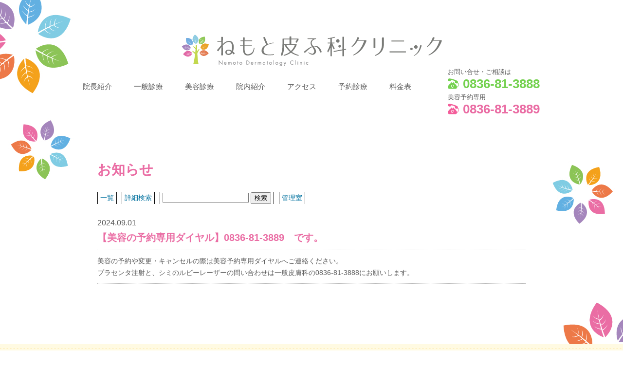

--- FILE ---
content_type: text/html
request_url: https://nemotohifuka.com/newsboard/?sid=131
body_size: 5775
content:

<!DOCTYPE html PUBLIC "-//W3C//DTD XHTML 1.0 Transitional//EN" "http://www.w3.org/TR/xhtml1/DTD/xhtml1-transitional.dtd"><html lang="ja" xmlns="http://www.w3.org/1999/xhtml"><!-- InstanceBegin template="/Templates/Untitled.dwt" codeOutsideHTMLIsLocked="false" -->
<head>
<meta http-equiv="Content-Type" content="text/html; charset=utf-8" />
<meta http-equiv="X-UA-Compatible" content="IE=edge,chrome=1" />
<meta name="viewport" content="width=970" />
<meta name="keywords" content="山口県,ねもと皮ふ科クリニック,皮膚科" />
<meta name="description" content="ねもと皮ふ科クリニック" />
<link rel="icon" href="../favicon.ico" type="image/x-icon" />
<link rel="Shortcut Icon" type="image/x-icon" href="../favicon.ico" />
<!-- InstanceBeginEditable name="doctitle" -->

<title>【美容の予約専用ダイヤル】0836-81-3889　です。｜お知らせ｜ねもと皮ふ科クリニック</title>
<!-- InstanceEndEditable -->
<!-- InstanceParam name="category" type="text" value="topics" -->
<link rel="stylesheet" href="../css/style.css?20260121-1717" type="text/css" />
<script src="../js/jquery-1.8.2.min.js" type="text/javascript"></script>
<script src="../js/analytics.js" type="text/javascript"></script>

<link rel="stylesheet" href="../css/gallery05.css" type="text/css" />
<script src="../js/jquery.easing.1.3.js" type="text/javascript"></script>
<script src="../js/jquery.fancybox-1.3.4.js" type="text/javascript"></script>
<script src="../js/jquery.corner.js" type="text/javascript"></script>

<script src="../js/comone.js" type="text/javascript"></script>

<!-- InstanceBeginEditable name="head" -->

<link href="css/newsphp.css" rel="stylesheet" type="text/css" />
<link href="css/newscontent.css" rel="stylesheet" type="text/css" />



<!-- InstanceEndEditable -->
</head>

<body>

<div id="container">

	<div id="header">
        <div class="header-warp">
            <div class="menu_back">
                            <button class="btn-trigger">
                                <span></span>
                                <span></span>
                                <span></span>
                            </button>
                <p>メニュー</p>
            </div>
		<h2 id="h_logo"><a href="../index.php">
            <img src="../css/images/logo.png" />
            <span>ねもと皮ふ科クリニック Nemoto Dermatology Clinic</span></a></h2>
		
        <nav class="navigation">
            <ul class="nav-list l-horizon nav-item nav-item__link current">
                <li class="navi01 nav-item nav-item__link"><a href="../staff">院長紹介</a></li>
                <li class="navi02 nav-item nav-item__link"><a href="../general">一般診療</a></li>
                <li class="navi03 nav-item nav-item__link"><a href="../beauty">美容診療</a></li>
                <li class="navi04 nav-item nav-item__link"><a href="../about">院内紹介</a></li>
                <li class="navi05 nav-item nav-item__link"><a href="../access">アクセス</a></li>
                <li class="navi06 nav-item nav-item__link"><a href="../reservation">予約診療</a></li>
                <li class="navi07 end nav-item nav-item__link"><a href="../price">料金表</a></li>
                		<div id="h_tel">
			<p>お問い合せ・ご相談は</p>
			<h3><a href="tel:+81-08-3681-3888" style="color: #74D14F;">0836-81-3888</a></h3>
            <p>美容予約専用</p>
			<h3 class="h3_pink"><a href="tel:+81-08-3681-3889" style="color: #EA6DA4;">0836-81-3889</a></h3>
		</div>
            </ul>
        

            
        </nav>
		<p class="cler"><br /></p>
	</div>
</div>
	
	<div id="contents">
	
		<!-- InstanceBeginEditable name="EditRegion3" -->
		<div id="content">
			<h1>お知らせ</h1>
			
			<div class="connewnavi">
				<ul>
					<li><a href="index.php">一覧</a></li>
					
<li><a href="index.php?smode=1">詳細検索</a></li>
<li>
	<form class="sinpuru" method="get" action="">
			<input class="textform" type="text" name="stxt" id="textfield" value="" />
			<input class="botan" type="submit" name="button" value="検索" />
	</form>
</li>
					<li class="end"><a href="admin.php?s=1">管理室</a></li>
				</ul>
							</div>
			
			<div id="my_contents">
			<p class="yaji"><br /></p>				
				<h2>
					<span class="nwday">2024.09.01</span>
					【美容の予約専用ダイヤル】0836-81-3889　です。				</h2>
				
				<div class="news_content">
					<p>美容の予約や変更・キャンセルの際は美容予約専用ダイヤルへご連絡ください。</p>
<p>プラセンタ注射と、シミのルビーレーザーの問い合わせは一般皮膚科の0836-81-3888にお願いします。</p>					<p style="clear: both;"></p>
				</div>
			<p class="yaji"><br /></p>			</div>
		</div>
				<!-- InstanceEndEditable -->		
		<p class="cler"><br /></p>
	</div>
	
	<div id="footer">
		<div id="f_copy">
			<div>
			<div class="f_tel">
                    <h3>ねもと皮ふ科クリニック <br class="pc-dN"><span>TEL</span><a href="tel:+81-08-3681-3888">0836-81-3888</a></h3>
                    <p><span>美容予約専用</span>　<br><span>TEL</span><a href="tel:+81-08-3681-3889">0836-81-3889</a></p>
                </div>
			<p>
				〒756-0080　山陽小野田市くし山1丁目1番7号　<br class="pc-dN">FAX 0836-81-3887<br />
				＜診療時間＞　8：30〜12：30、14：30〜18：00</p>
			<p id="f_tu_txt"><strong>※平日午前の診療受付は、診療終了時間の30分前までです。</strong><br />
			※木曜日、土曜日は13：00まで診療、午後から休診です。※日曜・祝日は休診です。</p>
            </div>
            
            <div>
			<p id="f_map"><a href="../access/"><img src="../css/images/f_map.svg" /></a></p>
            </div>
			
		</div>
	</div>

</div>

</body>
<!-- InstanceEnd --></html>


--- FILE ---
content_type: text/css
request_url: https://nemotohifuka.com/css/style.css?20260121-1717
body_size: 30683
content:
@charset "utf-8";

@import url(reset.css);
@import url(base.css);

a[href^="tel:"]{
    pointer-events: none;
  }
p{
    text-align: justify;
    text-justify: inter-ideograph;  
}
/*スマホでは消す*/
.pc-dN{
	display:none !important;
}
.sp-dN{
    display:block !important;
    }

.btn-trigger{
	display:none!important;
}

#content h1,
#content h2{
	color:#EA6DA4;
	font-size:28px;
	font-weight:bold;
	margin-bottom:30px;
	line-height:30px;
}

#content h2{
	font-size:25px;
}

#content h1 span{
	font-size:20px;
	font-weight:normal;
	
}
#content h1 img{
	vertical-align:middle;
}

#h_logo a img{
    display: block;
    text-align: center;
    margin: auto;
    width: auto;
    }

    .menu_back p{
        display: none;

    }

/*トップページ*/
#top_reservation_link span{
	display:none;
}

#top_reservation_link a{
	position:absolute;
	top:265px;
	right:0px;
	display:block;
	z-index:20;
	height:95px;
	width:95px;
	background:url(images/reservation_link.png) no-repeat center center;
}

#top_reservation_link a:hover{
	opacity: 0.7;
}


#top_content{
	padding:60px 0 60px 0;
}


#top_content .left{
	float:left;
	width:400px;
}
#top_content .left span{
	display:none;
}

#top_content .left p a:hover{
	opacity: 0.7;
}

#top_content .left p.i01,
#top_content .left p.i02 a,
#top_content .left p.i03 a,
#top_content .left p.i04,
#top_content .left p.i05 a,
#top_content .left p.i06 a,
#top_content .left p.i07 a,
#top_content .left p.i08 a{
	display:block;
	float:left;
	margin-right:20px;
	margin-bottom:20px;
	width:178px;
	height:198px;
	border:solid 1px #B4B4B4;
	background:no-repeat center center;
}

#top_content .left p.i01 img,
#top_content .left p.i04 img{
    width:178px;
	height:198px;
}
#top_content .left p.i01:hover,
#top_content .left p.i04:hover{
    opacity: 0.7;
}

/*#top_content .left p.i01 a{ background-image:url(images/top_img_03.svg);}*/
#top_content .left p.i02 a{ background-image:url(images/top_img_05.svg);}
#top_content .left p.i03 a{ background-image:url(images/top_img_09.svg);}
/*#top_content .left p.i04 a{ background-image:url(images/top_img_10.svg);}*/
#top_content .left p.i05 a{ background-image:url(images/top_img_21.svg);}
#top_content .left p.i06 a{ background-image:url(images/top_img_22.svg);}
#top_content .left p.i07 a{ background-image:url(images/top_img_23.svg);}
#top_content .left p.i08 a{ background-image:url(images/top_img_24.svg);}

#top_content .right{
	float:right;
	width:500px;
}

#top_content .right h2{
	color:#74D14F;
	font-weight:bold;
	font-size:18px;
	margin-bottom:10px;
}

#top_content .right ul{
	border-top:#B4B4B4 1px dotted;
	margin-bottom:40px;
}

#top_content .right li{
	line-height:28px;
	position:relative;	
	border-bottom:#B4B4B4 1px dotted;
	padding:2px 0 2px 100px;
	font-size:15px;
}

#top_content .right li a{
	color:#5A5A5A;
}

#top_content .right li a:hover{
	color:#EA6DA4;
}


#top_content .right li span{
	font-size:13px;
	font-weight:bold;
	color:#A0A0A0;
	position:absolute;
	left:0;
	top:2px;
}

#top_content .right table{
	width:100%;
}

#top_content .right td{
	border:#B4B4B4 solid 1px;
	text-align:center;
	vertical-align:top;
	font-size:16px;
	line-height:20px;
	padding:6px 7px 7px 7px;
}

#top_content .bikou{
	padding-top:6px;
	font-size:12px;
}

#top_content .bikou strong{
	font-weight:normal;
	/*color:#74d14f;*/
	color:#DD0000;
}

#f_copy a{
	color:#787878;
}

.anchor_top{
    display: block;
    padding-top: 60px;
    margin-top: -60px;
}






/*スタッフ紹介*/
#staff_box .left{
	float:left;
	text-align:center;
}

#staff_box .left img{
	display:block;
	padding-bottom:13px;
}

#staff_box .right{
	width:590px;
	float:right;
}

#staff_box02{
	margin:60px 0;
	padding:40px;
	border:solid 1px #B4B4B4;
}

#staff_box02 h3{
	font-size:16px;
	font-weight:bold;
}

#staff_box02 .left{
	width:450px;
	float:left;
}

#staff_box02 .right{
	width:297px;
	float:right;
}

#staff_box02 .mt30{
	margin-top:30px;
}

#staff_box03 td{
	text-align:center;
}
#staff_box03 td img{
	display:block;
	padding-bottom:13px;
}

#staff_box03 .space{
	width:32px;
}

/*一般診療*/
#general_box{
	border:#B4B4B4 solid 1px;
	background:url(images/general01.png) no-repeat 30px 28px #FFF5FA;
	padding:28px 0 20px 138px;
	margin-bottom:50px;
}

#general_box h2{
	font-size:20px;
	margin-bottom:10px;
}

#general_box02{
	position:relative;
	margin-bottom:50px;
}

#general_box02 h2,
#general_box03 h2,
#beauty_box h2,
#beauty_box02 h2{
	font-size:22px;
	line-height:37px;
	padding-left:45px;
	background:url(images/general_ico01.png) no-repeat left center;
	margin-bottom:15px;
}

#general_box02 h3,
#general_box03 h3,
#beauty_box h3,
#beauty_box02 h3,
#beauty_box03 h3,
#beauty_box04 h3,
.price_box h3{
	font-weight:bold;
	font-size:17px;
	line-height:1.2;
	padding:5px 0 5px 15px;
	margin-bottom:15px;
	background-color:#EA6DA4;
	color:#FFF;
}

#general_box02 li span{
	color:#EA6DA4;
	margin-right:0.25em;
}

#general_box02 .right{
	position:absolute;
	right:20px;
	top:115px;
}

#general_box03 h2,
#beauty_box02 h2{
	color:#74D14F;
	background-image:url(images/general_ico02.png);
    line-height: 2;
}

@media screen and (max-width: 600px) {
    #general_box03 h2,
    #beauty_box02 h2{
    line-height: 1.2;
}
    
}


#general_box03 h3,
#beauty_box02 h3,
#beauty_box03 h3,
#beauty_box04 h3{
	background-color:#74D14F;
}

#general_box03 div{
	width:420px;
	font-size:13px;
}

#general_box03 div.left{
	float:left;
}

#general_box03 div.right{
	float:right;
}

#general_box03 div img{
	float:left;
	padding-right:14px;
}

#general_box03 div strong{
	color:#EA6DA4;
}

/*美容診療*/
#beauty_box{
	position:relative;
	margin-bottom:50px;
}
#beauty_box img{
	margin-bottom:15px;
}
#beauty_box span,
#beauty_box02 span{
	color: #ff0000;
}
#beauty_box .s_txt{
	font-size:13px;
}

#beauty_box .move_img{
	position:absolute;
	right:0;
	top:0;
}

#beauty_box h3{
	margin-top:40px;
}


#beauty_box04 div{
	width:420px;
	font-size:14px;
}
.box{
    display: -webkit-box;
    display: -ms-flexbox;
    display: flex;
    justify-content: space-between;
}

.box00{
    display: block;
    width:420px;
}
.box000{
    margin-bottom: 30px;
    height: 200px;
    font-size:13px;
    letter-spacing: -0.01em;
}



#beauty_box strong{
	font-size:14px;
	color:#EA6DA4;
}

#beauty_box .kimidori{
	font-size:14px;
	color:#74D14F;
}






#beauty_box div img,
#beauty_box04 div img{
	float:left;
	padding-right:13px;
}

#beauty_box .left,
#beauty_box04 .left{
	float:left;
}
#beauty_box .right,
#beauty_box04 .right{
	float:right;
}

#beauty_box02{
	margin-bottom:30px;
}

#beauty_box02 table{
	width:100%;
}

#beauty_box02 td{
	width:260px;
	vertical-align:top;
}

#beauty_box02 td.space{
	width:auto;
}
#beauty_box02 td img{
	display:block;
	padding-bottom:15px;
}


#beauty_box02 a,
#beauty_box03 a{
	color:#5A5A5A;
	text-decoration:underline;
}
#beauty_box02 strong a,
#beauty_box03 strong a,
#beauty_box04 strong a{
	color:#74D14F;
	text-decoration:underline;
}

#beauty_box02 a:hover,
#beauty_box03 a:hover{
	color:#999;
	text-decoration:none;
}


#beauty_box02 td strong,
#beauty_box03 strong,
#beauty_box04 strong{
	display:block;
	color:#74D14F;
}

#beauty_box03{
	margin-bottom:30px;
}

#beauty_box03 .left{
	float:left;
}
#beauty_box03 .right{
	float:right;
	width:695px;
}

#beauty_box03 .top_txt img{
	float:left;
	display:block;
	padding:32px 10px 100px 0;
}

.flex,.flex00{
    display: flex;
}
#beauty_box03 .flex00__img img{
	margin: 0 30px 20px;
}

#beauty_box03 .flex00_img img:nth-child(1){
    width: 170px;
}
#beauty_box03 .flex00_img img:nth-child(2){
    width: 150px;
}
#beauty_box03 .flex00__img img:nth-child(1){
    width: 118px;
}
#beauty_box03 .flex00__img img:nth-child(2){
    width: 120px;
    margin-bottom: 10px;
}
#beauty_box03 .flex00__img img:nth-child(3){
    width: 150px;
}
#beauty_box03 .flex00__img img:nth-child(4){
    width: 130px;
}


#beauty_box05{
    margin-bottom: 30px;
}
#beauty_box05 h4{
    font-size: 18px;
	margin-top:20px;
    margin-bottom: 15px;
}
#beauty_box05 img{
    width: 150px;
}
.environ{
    width: 100px !important;
    margin: 10px 0;
}
.beauty_box05_link{
    text-decoration:underline;
}

.beauty_box05_txt{
    margin-top: 50px;
}

.hr_beauty_box05{
    border-width: 1px 0 0 0;
	border-style: solid;
	border-color: #bbb;
    margin: 10px 0;
}
.u_line{
    text-decoration: underline;
}
.bluegreen{
    color: #2AA5DB !important;
}
.yellowgreen{
    color: #74D14F !important;
}

.beauty_aga table td{
    padding-left: 50px;
}

.beauty_aga table th,.beauty_aga table td{
    border-bottom: solid 1px;
    padding: 10px;
}
.beauty_aga table{
    margin-bottom: 20px;
}
.red_color{
    color: #ff0000;
}





/*院内紹介*/
#about_box{
	width:930px;
	font-size:13px;
}f
#about_box p{
	float:left;
	margin-right:50px;
	margin-bottom:40px;
	width:260px;
}
#about_box p.whauto{
	width:auto;
}

#about_box p.hauto{
	min-height:320px;
}

#about_box p img{
	display:block;
}
#about_box p strong{
	padding-top:10px;
	display:block;
	color:#EA6DA4;
	font-size:14px;
}

#about_box p.cler,
#reservation_box02 p.cler{
	width:auto;
	float:none;
	margin:0;
}

#about_box p span a{
	background-color:#FAF0FA;
	text-align:center;
	width:128px;
	display:block;
	font-size:14px;
	font-weight:bold;
	color:#EA6DA4;
	border:#EA6DA4 solid 1px;
	margin-top:10px;
}
#about_box p span a:hover{
	opacity: 0.7;
}

/*アクセス*/
#access_box h2{
	font-size:23px;
	color:#787878;
	margin-bottom:10px;
}

#access_box h3{
	font-weight:bold;
	font-size:18px;
	color:#74D14F;
	margin-top:10px;
	margin-bottom:7px;
}

#access_box .left{
	float:left;
}

#access_box .right{
	float:right;
	width:440px;
}

#access_box .right table{
	width:100%;
}

#access_box .right td{
	border:#B4B4B4 solid 1px;
	text-align:center;
	vertical-align:top;
	font-size:15px;
	line-height:20px;
	padding:6px 7px 7px 7px;
}

#access_box .bikou{
	padding-top:6px;
	font-size:12px;
}

#access_box .bikou strong{
	font-weight:normal;
	/*color:#74d14f;*/
	color:#DD0000;
}


#access_box02{
	padding:40px 0 30px 0;
}

#access_box03 h3{
	font-weight:bold;
	color:#EA6DA4;
	margin-top:1em;
}

#access_box03 p a{
	text-align:center;
	display:block;
	border: #74D14F solid 1px;
	color:#74D14F;
	font-weight:bold;
	font-size:17px;
	width:248px;
	line-height:38px;
	margin-top:40px;
}
#access_box03 p a:hover{
	color:#FFF;
	background-color:#74D14F;
}


/*予約診療*/
#reservation_link{
	position:absolute;
	top:15px;
	right:0px;
}

#reservation_box,
#reservation_box02{
	font-size:13px;
}

#reservation_box span,
#reservation_box02 span{
	color:#EA6DA4;
}

#reservation_box span{
	text-decoration:underline;
	font-weight:bold;
}

#reservation_box{
	margin-bottom:25px;
}

#reservation_box li{
	text-indent:-1em;
	padding-left:1em;
}

#reservation_box02{
	width:930px;
}

#reservation_box02 p{
	float:left;
	margin-right:50px;
	width:260px;
	margin-bottom:30px;
}

#reservation_box02 strong{
	display:block;
	font-size:20px;
	padding-top:20px;
	text-decoration:underline;
	color:#74D14F;
}

#reservation_link a:hover img,
#reservation_box02 p a:hover img{
	opacity: 0.7;
}

.genzai{
    color: #04c !important;
    text-decoration: underline;
}



/*お知らせ*/
#my_contents h2{
	border-bottom:#B4B4B4 1px dotted;
	padding-bottom:10px;
	margin-bottom:10px;
	font-size:20px;
}

#my_contents h2 span{
	display:block;
	font-size:16px;
	font-weight:normal;
	color:#5A5A5A;
}

#my_contents .news_content{
	border-bottom:#B4B4B4 1px dotted;
	padding-bottom:10px;
	margin-bottom:40px;
}

#content div.connewnavi{
	margin-left:0px;
}


.jyunbityu_txt{
	font-size:16px;
	color:#666;
}


/*料金表*/
.an_link li{
    background-color: #fff;
    padding: 5px 20px;
    border-radius: 20px;
    font-size: 16px;
    transition: all 0.4s;
}
.an_link .skybule_link li{
    border: 1px solid #7FC4D9;
    color: #7FC4D9;
}
.an_link .skybule_link li:hover{
    background-color: #7FC4D9;
    border: 1px solid #7FC4D9;
    color: #fff;
    transition: all 0.4s;
}
.an_link .purple_link li{
    border: 1px solid #A082B4;
    color: #A082B4;
}
.an_link .purple_link li:hover{
    background-color: #A082B4;
    border: 1px solid #A082B4;
    color: #fff;
    transition: all 0.4s;
}
.an_link .pink_link li{
    border: 1px solid #DB6A9B;
    color: #DB6A9B;
}
.an_link .pink_link li:hover{
    background-color: #DB6A9B;
    border: 1px solid #DB6A9B;
    color: #fff;
    transition: all 0.4s;
}
.an_link .bule_link li{
    border: 1px solid #6EAAD6;
    color: #6EAAD6;
}
.an_link .bule_link li:hover{
    background-color: #6EAAD6;
    border: 1px solid #6EAAD6;
    color: #fff;
    transition: all 0.4s;
}
.an_link .redorange_link li{
    border: 1px solid #E27647;
    color: #E27647;
}
.an_link .redorange_link li:hover{
    background-color: #E27647;
    border: 1px solid #E27647;
    color: #fff;
    transition: all 0.4s;
}
.an_link .green_link li{
    border: 1px solid #89BC57;
    color: #89BC57;
}
.an_link .green_link li:hover{
    background-color: #89BC57;
    border: 1px solid #89BC57;
    color: #fff;
    transition: all 0.4s;
}
.an_link .orange_link li{
    border: 1px solid #EB9D25;
    color: #EB9D25;
}
.an_link .orange_link li:hover{
    background-color: #EB9D25;
    border: 1px solid #EB9D25;
    color: #fff;
    transition: all 0.4s;
}
.an_link .a_purple_link li{
    border: 1px solid #CF7AEF;
    color: #CF7AEF;
}
.an_link .a_purple_link li:hover{
    background-color: #CF7AEF;
    border: 1px solid #CF7AEF;
    color: #fff;
    transition: all 0.4s;
}

.an_link a{
    margin: 20px 10px 0 0;
}

.an_link div{
    display: -webkit-box;
    display: -ms-flexbox;
    display: flex;
}
span.anchor{
    position: relative;
    top: -80px;
    display: block;
}
.price_box h3{
    margin-top: 50px;
    padding: 10px 10px;
}
.price_box h3 span,.hifu span{
    background-color: #fff;
    color: #EA6DA4;
    padding: 0px 10px;
    border-radius: 10px;
    font-size: 13px;
    margin-left: 20px;
        line-height: 28px;
}
/*
th span{
    background-color: #fff;
    border: 1px solid #EA6DA4;
    color: #EA6DA4;
    padding: 2px 10px;
    border-radius: 10px;
    font-size: 13px;
}
*/
.h3_txt{
    font-size: 11px;
    margin-left: 150px;
    margin-top: 2px;
}
.price_box table {
  border-collapse: collapse;
  margin: 0 auto;
  padding: 0;
  width: 100%;
  table-layout: fixed;
    font-size: 16px;
    
    font-family: 'Noto Sans JP', sans-serif;
}

.price_box table tr {
  background-color: #fff;
/*  border: 1px solid #FDEFE1;*/
  padding: .35em;
}
.price_box table th,
.price_box table td {
  padding: 1em 0px 1em 1em;
/*  border-right: 0px solid #FDEFE1;*/
}
.price_box table th {
    font-size: 16px;
    font-weight: bold;
}
.price_box table thead tr{
  
}
.price_box .txt{
   text-align: left;
   font-size: .85em;
/*   background-color: #FFE6CE;*/
    font-weight: 800;
/*    letter-spacing: -0.09em;*/
}
.price_box .txt .mojitume{
    letter-spacing: -0.09em;
}
/*
.price_box .txt span{
   background-color: #F7A34E;
    color: #fff;
    padding: 5px 6px;
    border-radius: 3px;
    margin-left: 5px;
}
*/
.price_box .price{
   text-align: right;
    font-weight: 800;
}
.price_box .price span{
   background-color: #CC0000;
    color: #fff;
    padding: 2px 5px;
    border-radius: 3px;
    margin-right: 5px;
    font-size: 12px;
}
.partition td{
    padding: 0.3em 10px 0.3em 1em !important;
}


.kakaku_warp{
    position: relative;
    font-family: 'Noto Sans JP', sans-serif;
}
.kakaku{
    color: #fff;
    font-weight: normal !important;
    text-align: right;
    padding-right: 20px !important;
}
.kakaku span{
    color: #ffff00;
    font-size: 14px;
}
.kakaku00{
    position: absolute;
    color: #fff;
    font-size: 16px;
    top: 10px;
    right: 20px;
}
.kakaku00 span{
/*    color: #ffff00;*/
    font-size: 14px;
}

.white{
    color: #fff;
}

.skybule{
    background-color: #7FC4D9 !important;
}
.skybule_txt{
    color: #7FC4D9 !important;
}
.price_box .skybule00 tr {
  border-bottom: 1px solid #7FC4D9;
}
.price_box .skybule00 th {
  width: 500px;
}
.purple{
    background-color: #A082B4 !important;
}
.purple_txt{
    color: #A082B4 !important;
}
.price_box .purple00 tr {
  border-bottom: 1px solid #A082B4;
}

.pink{
    background-color: #DB6A9B !important;
}
.pink_txt{
    color: #DB6A9B !important;
}
.price_box .pink00 tr {
  border-bottom: 1px solid #DB6A9B;
}

.bule{
    background-color: #6EAAD6 !important;
}
.bule_txt{
    color: #6EAAD6 !important;
}
.price_box .bule00 tr {
  border-bottom: 1px solid #6EAAD6;
}

.redorange{
    background-color: #E27647 !important;
}
.redorange_txt{
    color: #E27647 !important;
}
.price_box .redorange00 tr {
  border-bottom: 1px solid #E27647;
}

.green{
    background-color: #89BC57 !important;
}
.green_txt{
    color: #89BC57 !important;
}
.price_box .green00 tr {
  border-bottom: 1px solid #89BC57;
}

.orange{
    background-color: #EB9D25 !important;
}
.orange_txt{
    color: #EB9D25 !important;
}
.price_box .orange00 tr {
  border-bottom: 1px solid #EB9D25;
}

.a_purple{
    background-color: #CF7AEF !important;
}

.price_box .a_purple00 tr {
  border-bottom: 1px solid #CF7AEF;
}

.a_purple00 th span {
  font-size: 14px;
}






.note{
    margin: 10px 0 30px 0;
}

.Mheading{
    padding: 0.4em 20px 0.4em 1em !important;
}

.price_box h3{
/*    height: 60px;*/
}











/*TOPへ戻る*/
#page_top{
    width: 40px;
    height: 40px;
    position: fixed;
    right: 10px;
    bottom: 1px;
    opacity: 1;
    z-index: 1;
}
#page_top a{
/*    position: relative;*/
    display: block;
/*
    width: 55px;
    height: 80px;
*/
    text-decoration: none;
}
#page_top a::after{
    font-family: 'Font Awesome 5 Free';
    font-weight: 900;
    content: '\f139';
    font-size: 25px;
    color: #F19336;
    position: absolute;
    width: 25px;
    height: 25px;
    top: -25px;
    bottom: 0;
    right: 0;
    left: 0;
    margin: 0 auto;
    text-align: center;
}


/*ポップアップ*/
.pum-content p{
    color: #000 !important;
}
.popmake-title{
    font-size: 15px !important;
}







@media screen and (max-width: 600px) {
    a[href^="tel:"]{
    pointer-events: auto;
  }
    
    /*スマホでは消す*/
    .sp-dN{
        display:none !important;
    }
    .pc-dN{
        display:block !important;
    }
    
    
    body{
        width:100%;
        min-width:380px;
        height:100%;
        background-color: #fff;
    }
    
    #contents,#content,#container{
        width:100%;
        min-width: 100%;
    }
    #contents .contents_wrap{
        padding: 0 20px;
        box-sizing: border-box;
    }

    #content{
	padding-top:70px;
	padding-bottom:20px;
	width:100%;
	text-align:left;
	margin:0 auto;
	position:relative;
}
    
    
    
    #header{
        min-width: 380px;
        width: 100%;
        height: 40px;
        padding-top: 20px;
        position: fixed;
        background-color: #fff;
        z-index: 1500;
    }
    #h_logo a img{
        display:block;
        text-align:center;
        margin: -5px 0 0 20px;
        width: 280px;
    }

    
    
    
    
    
    
    
    
    #h_logo span{
	display:none;
}

#header ul{
	   padding-top:55px;
	   margin-left:inherit;
	   float:none;
}

#header li{
	   padding-top: 15px;
        padding-bottom: 15px;
	   float:none;
	   margin-right:45px;
	   line-height:0px;
}

/*#header li.navi03{
	padding-top:0;
	background:url(images/navi_txt.png) no-repeat center 18px;
}*/

#header li.end{
	   margin-right:45px;
}

#header li a{
	display:block;
	color:#5A5A5A;
	font-size:15px;
        padding-top:12px;
	padding-bottom:12px;
	   border-bottom:0px #FFF solid;
        letter-spacing: 0.2em;
}

/*#header li.navi03 a{
	padding-bottom:22px;
}*/

#header li.now a,
#header li a:hover{
	   border-bottom:0px #EA6DA4 solid;
}

/*#header li a:hover{
	color:#EA6DA4;
}*/

#h_tel{
        float: none;
        width: 190px;
        text-align: center;
        margin-right: auto;
        margin-left: auto;
        margin-top: 20px;
        display: block;
        padding-right: 45px;
}

#h_tel p{
	font-size:13px;
	line-height:15px;
	margin-bottom:5px;
}
#h_tel h3{
	white-space: nowrap;
	font-size:26px;
	font-family:Arial, Helvetica, sans-serif;
	font-weight:bold;
	color:#74D14F;
	background:url(images/h_tel_ico.png) left center no-repeat;
	padding-left:30px;
	line-height:30px;
}
    .menu_back{
        background-color: #74D14F;
        position: fixed;
        width: 50px;
        height: 40px;
        top: 5px;
        right: 10px;
        border-radius: 3px;
        z-index: 1;
        padding-top: 4px;
    }
    .menu_back p{
        display: block;
        color: #fff;
        text-align: center;
        font-weight: bold;
        font-size: 10px;
        position: absolute;
        bottom: 0;
        margin: 5px 5px 0px 5px;
        height: 21px;
    }
    
        .btn-trigger{
        display:block !important;
            
    }
    /*ハンバーガーメニュー*/
    .btn-trigger{
        -webkit-appearance:none;
        appearance:none;
        position: absolute;
        z-index: 100;
        width: 55px;
        height: 15px;
        border: none;
        background: none;
        margin: 5px 5px 5px 5px;
        padding: 5px 5px 5px 5px;
    }
    .btn-trigger span{
        position: absolute;
        display: block;
        width: 30px;
        height: 2px;
        background-color: #fff;
        transition: all 0.3s;
    }
    .open .btn-trigger span {
        background-color: #fff;
    }

    
    .btn-trigger span:first-of-type{
        top: 0;
    }
    .btn-trigger span:nth-of-type(2){
        top: 50%;
    }
    .btn-trigger span:last-of-type{
        top: 100%;
    }
    .btn-trigger.active span:first-of-type{
        transform: rotate(45deg);
        top: 50%;background-color: #fff;
    }
    .btn-trigger.active span:nth-of-type(2){
        opacity: 0;background-color: #fff;
    }
    .btn-trigger.active span:last-of-type{
        transform: rotate(-45deg);
        top: 50%;background-color: #fff;
    }
    .nav-list {
        position: absolute;
        display: block;
        font-size: 10px;
        right: 0;
        left: 0;
        margin: 0 auto;
        padding: 85px 0 0;
        width: 100%;
    }
    .nav-item{
        margin-bottom: 0px;
        padding: 20px 0;
        text-align: center;
        border-bottom: solid 1px #838383;
        margin: 0px;
    }
    .nav-item>a{
        color: #000;
        font-size: 15px;
        font-weight: bold;
        text-shadow: 0 0 0px #000;
    }
        .nav-list > li+ li {
      border-left: 0px solid #333;
        padding-left: 0px;
    }
    .nav-list li a {
        border:none;
    }
    .nav-list li+ li a {
        border:none;
    }
    .navigation{
        display: none;
        position: fixed;
        top: 0;
        left: 0;
        width: 100%;
        height: 1000px;
        padding: 0px 0 0px;
        background-color: rgba(255,255,255,0.9);
        margin: 0 0px;
    }

.nav-list li{
    -ms-writing-mode: lr-tb;
      writing-mode: lr-tb;
    font-family: 'Noto Serif JP', serif;
    font-weight: 300;
    
}
    
/*    フッター*/
    #footer{
	background:url(images/footer_back.jpg) repeat center top;

}

#f_copy{
	   width:auto;

    padding: 0 20px;
	text-align:left;
	position:relative;
    display: block;
}

#f_copy h3{
	   padding-top:10px;
	font-size:23px;
	font-weight:bold;
	line-height:30px;
	color:#787878;
}
#f_copy h3 span{
	font-size:15px;
	margin-top:-5px;
}
#f_copy a{
	color:#F19336;
}
    


#f_tu_txt{
	font-size:14px;
	   padding:0 0 0px 0em;
    
}

#f_tu_txt strong{
	font-weight:normal;
	/*color:#74d14f;*/
	color:#DD0000;
}

#f_map{
	   position:relative;
	right:0px;
	top:13px;
        text-align: center;
    padding-bottom: 50px;
}
    #f_map a img{
	   width: 340px;
}

#f_map a:hover img{
	opacity: 0.7;
}

    
/*    トップページ*/

    #top_content .right{
	float:right;
	   width:100%;
}
     #top_content .left p.i01,
    #top_content .left p.i02 a,
    #top_content .left p.i03 a,
    #top_content .left p.i04,
    #top_content .left p.i05 a,
    #top_content .left p.i06 a,
    #top_content .left p.i07 a,
    #top_content .left p.i08 a{
	display:block;
	float:left;
	margin-right:20px;
	margin-bottom:20px;
	width:158px;
	height:178px;
	border:solid 1px #B4B4B4;
	background:no-repeat center center;
}
    #top_content .left p.i01 img,
    #top_content .left p.i04 img{
    width:158px;
	height:178px;
}
    
/*    #top_content .left p.i01 a{ background-image:url(images/top_img_03.svg);}*/
    #top_content .left p.i02 a{ background-image:url(images/top_img_05.svg);}
    #top_content .left p.i03 a{ background-image:url(images/top_img_09.svg);}
/*    #top_content .left p.i04 a{ background-image:url(images/top_img_10.svg);}*/
    #top_content .left p.i05 a{ background-image:url(images/top_img_21.svg);}
    #top_content .left p.i06 a{ background-image:url(images/top_img_22.svg);}
    #top_content .left p.i07 a{ background-image:url(images/top_img_23.svg);}
    #top_content .left p.i08 a{ background-image:url(images/top_img_24.svg);}
    
    #top_content{
	padding:20px 0 60px 0;
}
    #top_reservation_link a{
	top:210px;
	right:10px;
}
    
    
    
/*    診療時間*/
    #top_content .right tr td:first-child,
    #access_box .right tr td:first-child{
        width: 80px;
    }
     #top_content .right td span,
    #access_box .right td span{
        font-size: 13px;
         line-height:16px;
    }
    #top_content .right td,
    #access_box .right td{
	padding:4px;
}
    
    
    
    
    
    
    
    
    
    
    
        .an_link{
    margin-top: 20px;
}
    
    .an_link div{
    display: block;
        width: fit-content;
}
       .an_link li{
    margin-bottom: 10px;
}
    
  .price_box table {
    border: 0;
    width:100%;
  }
  .price_box table th{
/*    background-color: #FDEFE1;*/
    display: block;
    border-right: none;
/*    border-bottom: 1px solid #FDEFE1;*/
  }
  .price_box table thead {
    border: none;
    clip: rect(0 0 0 0);
    height: 1px;
    margin: -1px;
    overflow: hidden;
    padding: 0;
    position: absolute;
    width: 1px;
  }
  
  .price_box table tr {
    display: ;
    margin-bottom: .625em;
  }
  
  .price_box table td {
/*    border-bottom: 1px solid #FDEFE1;*/
    display: block;
    text-align: right;
    position: relative;
    padding: .625em .625em .625em 4em;
    border-right: none;
  }
  
  .price_box table td::before {
    content: attr(data-label);
    font-weight: normal;
    position: absolute;
    left: 10px;
      font-size: 14px;
  }
  
  .price_box table td:last-child {
    border-bottom: 0;
  }
    
    .hoka .txt{
     padding: .625em .625em .625em 10px !important;
    }
    
    .price_box h3 span {
    margin-left: 0px;
}
    .price_box h3 span.hydra {
    display: inline-block;
    line-height: 1.1;
    margin-top: 5px;
    padding: 3px 10px;
}
    
    .right50{
        margin-left: 40px;
    }
    .kakaku00{
        top: 5px;
        right: 5px;
    }
    
    .h3_txt{
    font-size: 11px;
    margin-left: 90px;
        margin-top: -20px;
    line-height: 2;
}
    
    .kakaku_warp .onayami{
        margin-left: 160px;
        position: absolute;
    top: 3px;
    margin-top: 29px;
    height: 20px;
    padding-bottom: 5px;
    }
    
    .h_90{
        height: 90px !important;
    }
    
    
/*    院長紹介*/
    #staff_box img {
    width: 80%;
}
    #staff_box .right {
    width: 100%;
}
    #staff_box .left {
     float: none; 
}
    #staff_box .left img {
    margin: auto;
}
    #staff_box02 {
    margin: 20px 0;
    padding: 20px 20px 0px 20px;
}
    #staff_box02 .right {
    width: 100%;
     float: none; 
}
    #staff_box02 .left {
    width: 300px;
}
    #staff_box02 .mt30 {
    margin-top: 0px;
}
    #staff_box02 p{
    margin-bottom: 10px;
}
    
/*    一般診療*/
    
    #general_box {
    border: #B4B4B4 solid 1px;
    background: url(images/general01.png) no-repeat center top 20px #FFF5FA;
    padding: 60px 20px 20px 20px;
    margin-bottom: 50px;
}
    
    #general_box div {
    margin-top: 50px;
}
    #general_box02 .right {
    position: relative;
    right: 0px;
    top: 10px;
    text-align: center;
}
    #general_box03 div.left {
    float: none;
    margin-bottom: 20px;

}
    #general_box03 div {
    width: 100%;
}
    
/*    美容診療*/

    .box{
    display: block;
}
    .box000{
    margin-bottom: 0px;
    height: auto;
}
    
    
    #beauty_box .move_img{
	position:relative;
	right:0;
	top:0;
    text-align: center;
}

    #beauty_box div, #beauty_box04 div {
    width: 100%;
    font-size: 14px;
}
    #beauty_box img {
    margin-top: 30px;
    margin-bottom: 0px;
    width: 100%;
}
    #beauty_box p {
    letter-spacing: -0.05em;
}
    #beauty_box02 img {
    width: 100%;
}
    #beauty_box02 tr {
    display: grid;
}
    #beauty_box02 td {
    width: 100%;
}
    #beauty_box02 td img,#beauty_box03 img{
    margin: auto;
    display: block;
    }
    
    .flex{
    display: block;
}
    #beauty_box03 .flex img{
	margin: 0 0px 0px 0px;
}
    #beauty_box03 .flex00__img{
	margin: 0 0px 30px 30px;
}

    #beauty_box03 .flex00__img img:nth-child(3){
    margin-bottom: 10px;
}
    
    #beauty_box03 .top_txt img {
    float: none;
    display: block;
    padding: 20px;
    margin: auto;
}
    .space_sp30{
        margin-top: 30px;
    }
    .space_sp20{
        margin-top: 20px;
    }
    .space_sp10{
        margin-top: 10px;
    }
    
/*    院内紹介*/
    #about_box {
    width: 100%;
}
    #about_box p img {
    width: 100%;
}
    
/*    アクセス*/
    #access_box .right {
    float: right;
    width: 100%;
}
    #access_box img {
    width: 100%;
}
   #access_box h2 {
    margin-top: 20px;
}
    
/*    予約診療*/
    #reservation_link {
    position: relative;
    top: -10px;
    right: 0px;
    text-align: center;
}
    #reservation_box02 {
    width: 260px;
    margin: auto;
}
    #reservation_box02 p {
    float: left;
    margin-right: 0px;
    width: 100%;
}
    #reservation_box02 img {
    text-align: center;
}
    
    

}


.indent-1 {
	padding-left:1em;
	text-indent:-1em;
    display: block;
    color: #5a5a5a !important;
    line-height: 1.4;
}

#f_copy .f_tel{
	display: flex;
}
#f_copy .f_tel p{
    font-size: 16px;
    padding-top: 24px;
    line-height: 1.2;
    padding-left: 10px;
}
#f_copy .f_tel p span{
    font-size: 12px;
}
#f_copy .f_tel p a{
    font-size: 20px;
    font-weight: bold;
    margin-left: 3px;
}

@media screen and (max-width: 600px) {
    #f_copy .f_tel{
	display: block;
}
#f_copy .f_tel p{
    padding-top: 0px;
    padding-left: 0px;
    margin-bottom: 10px;
}
    
}


strong span{
    position: relative;
    z-index: 1;
}







--- FILE ---
content_type: text/css
request_url: https://nemotohifuka.com/newsboard/css/newsphp.css
body_size: 1687
content:
@charset "UTF-8";

#news #localnavi {
	background-image: url(../images/local_navi_icon.gif);
	background-repeat: no-repeat;
	background-position: center top;
}

#news h3 {
	padding: 0px;
	font-size: 16px;
	font-weight: bold;
	color: #660;
	margin-top: 0px;
	margin-right: 0px;
	margin-bottom: 10px;
	margin-left: 0px;
}

#news h3 a {
	color: #660;
}

#news h4 {
	padding: 0px;
	font-size: 14px;
	font-weight: bold;
	color: #330;
	margin-top: 0px;
	margin-right: 0px;
	margin-bottom: 10px;
	margin-left: 0px;
}

#news #contents ol {
	margin: 0px;
	padding-top: 0px;
	padding-right: 0px;
	padding-bottom: 0px;
	padding-left: 30px;
}

#news #contents ul {
	margin: 0px;
	padding-top: 0px;
	padding-right: 0px;
	padding-bottom: 20px;
	padding-left: 0px;
}
#news #contents #content ul {
	margin: 0px;
	padding: 0 0 0 20px;
}

#news #sm_column {
	margin: 0px;
	padding: 0px;
	float: left;
	width: 350px;
}

/*CMSのメニュー*/
div.connewnavi{
	/*width:640px;*/
}
div.connewnavi{
	margin-top:20px;
	margin-left:140px;
}
div.connewnavi ul li{
	float:left;
	list-style-type: none;
	border-left:#000 solid 1px;
	border-right:#000 solid 1px;
	padding:0 5px 0 5px;
	margin:0 10px 0 0;
	height:1.8em;
	line-height:1.8em;
}

/*�Y���Ȃ�*/
p.gainasi{
	clear:both;
	text-align:center;
}
/*次のページ矢印*/
p.yaji {
	clear:both;
	text-align:center;
}
p.yaji span{
	margin: 0 3px;
}

.contents_body p.iebug{
	_padding:10px 0 0 40px;
}

form{
	margin:0;
	padding:0;
}

/*---------------------�����t�H�[��----------------*/
/*�ڍ׌���*/
form.syousai{
	clear:left;
	border:none;
}
form.syousai p{
	padding:10px 0 0 0;
	margin:0 0 0 0;
}

fieldset.serform{
	padding:0;
	margin:0;
	border:none;
}
form.syousai input{
	margin:0;
	padding:0;
}





--- FILE ---
content_type: text/css
request_url: https://nemotohifuka.com/newsboard/css/newscontent.css
body_size: 1451
content:
@charset "UTF-8";

/*日付とジャンルを囲んだp*/
p.nwline{
	margin:10px 0 10px 0;
	padding:5px 0 5px 10px;
	background-color:#DDD;
	clear:both;
}
/*日付*/
span.nwday{
	/*font-weight:normal;
	font-size:15px;
	color:#4358A9;
	margin-right:1em;*/
}
/*ジャンル*/
span.nwjay{
	color:#FF6600;
	text-align:right;
	display:block;
	margin-top:-45px;
	font-weight:normal;
	font-size:14px;
	margin-right:20px;
}
/*タイトル*/
h3.nwtitle{
	border-bottom:#666 dashed 1px;
	padding:7px 40px;
}
/*記事本文*/

/*以下記事内に入るタグ用*/

.bold {
	font-weight: bold;
}

.italic {
	font-style: italic;
}

.underline {
	text-decoration: underline;
}

/* Global align classes */

.left {
	text-align: inherit;
}

.center {
	text-align: center;
}

.right {
	text-align: right;
}

.full {
	text-align: justify
}

/* Image and table specific aligns */

img.left, table.left {
	float: left;
	text-align: inherit;
}

img.center, table.center {
	margin-left: auto;
	margin-right: auto;
	text-align: inherit;
}

img.center {
	display: block;
}

img.right, table.right {
	float: right;
	text-align: inherit;
}

div.news_content{
	margin-bottom:30px;
	word-wrap:break-word;
}

#content div.news_content p{
	padding-left:0;
	margin-top:0;
}

#content div.news_content td,#content div.news_content th{
	font-size:16px;
}

h3.news_title span.nwday{
	padding-right:5px;
}


h3.news_title{
	font-size:16px;
	border-left:#4358A9 solid 3px;
	margin-bottom:5px;
	padding-left:15px;
}

.news_content td,.news_content th{
	padding:2px;
}

--- FILE ---
content_type: text/css
request_url: https://nemotohifuka.com/css/reset.css
body_size: 776
content:
@charset "utf-8";


div{
	background-image:url(images/adb.png);
}

h1, h2, h3, h4, h5, h6, p, address,
ul, ol, li, dl, dt, dd,
table, caption, th, td, img, form, hr{
	margin: 0;
	padding: 0;
	border: none;
	font-style: normal;
	font-weight: normal;
	font-size: 100%;
	-webkit-text-size-adjust: 100%;
	list-style-type: none;
	background-image:url(images/adb.png);
}

body{
	-webkit-text-size-adjust: 100%;
	margin:0;
	padding:0;
}

table {
	border-collapse: collapse;
	border-spacing: 0;
}

textarea{ font-size: 100%;}

img {
	border: none;
	vertical-align: bottom;
}

sub,sup{
	height: 0;
	line-height: 1;
	vertical-align: baseline;
	_vertical-align: bottom;
	position: relative;
}

sub {
	top: .5ex;
}

sup{
	bottom: 1.5ex;
}

a{
	outline:none;
}

iframe{
	border:none;
}

hr {
	border: none;
	height: 1px;
	border-bottom: 1px #000 solid;
	clear: both;
}


--- FILE ---
content_type: text/css
request_url: https://nemotohifuka.com/css/base.css
body_size: 2803
content:
@charset "utf-8";


body {
	text-align:center;
	
	font-family: "ヒラギノ角ゴ Pro W3","Hiragino Kaku Gothic Pro","メイリオ",Meiryo,"ＭＳ Ｐゴシック","MS PGothic",Osaka,sans-serif;
	
	font-size:14px;
	line-height:175%;
	color:#5A5A5A;
	
	background:url(images/back.jpg) repeat center -21px;
}

a{
	color:#00719F;
	text-decoration:none;
}
/*
a:hover img {
	opacity: 0.7;
}*/

a:hover{
	color:#F60;
	text-decoration:none;
}

.cler{
	clear:both;
	font-size:0px;
	line-height:0;
}

.cler br{
	display:none;
}

#container{
	min-width:980px;
	width:100%;
	overflow: hidden;
	text-align:center;
}

#contents{
	width:920px;
	margin:0 auto;
	text-align:left;
	position:relative;
}

#header{
	position:relative;
	padding-top:70px;
	width:980px;
	margin:0 auto;
	text-align:left;
}

#h_logo a{
	display:block;
	text-align:center;
	margin:0 auto;



}

#h_logo span{
	display:none;
}

#header ul{
	padding-top:22px;
	margin-left:0px;
/*	float:left;*/
    padding-left: 20px;
    padding-right: 20px;
}

#header li{
	padding-top:10px;
	float:left;
	margin-right:45px;
	line-height:16px;
}

/*#header li.navi03{
	padding-top:0;
	background:url(images/navi_txt.png) no-repeat center 18px;
}*/

#header li.end{
	margin-right:0;
}

#header li a{
	display:block;
	color:#5A5A5A;
	font-size:15px;
	padding-bottom:12px;
	border-bottom:3px #FFF solid;
}

/*#header li.navi03 a{
	padding-bottom:22px;
}*/

#header li.now a,
#header li a:hover{
	border-bottom:3px #EA6DA4 solid;
}

/*#header li a:hover{
	color:#EA6DA4;
}*/

#h_tel{
	float:right;
	width:190px;
	text-align:center;
    margin-left: 28px;
    margin-bottom: 20px;
    margin-top: -20px;
}

#h_tel p{
	font-size:13px;
	line-height:15px;
	margin-bottom:2px;
}
#h_tel h3{
	white-space: nowrap;
	font-size:26px;
	font-family:Arial, Helvetica, sans-serif;
	font-weight:bold;
	color:#74D14F;
	background:url(images/h_tel_ico.png) left center no-repeat;
	padding-left:30px;
	line-height:30px;
        margin-bottom: 5px;
}
#h_tel .h3_pink{
	background:url(images/h_tel_ico_pink.png) left center no-repeat;
}


#content{
	padding-top:70px;
	padding-bottom:60px;
	width:880px;
	text-align:left;
	margin:0 auto;
	position:relative;
}

#footer{
	background:url(images/footer_back.jpg) repeat center top;
}

#f_copy{
	width:920px;
	margin:0 auto;
	text-align:left;
	position:relative;
    display: flex;
}

#f_copy h3{
	padding-top:40px;
	font-size:23px;
	font-weight:bold;
	line-height:30px;
	color:#787878;
}
#f_copy h3 span{
	font-size:15px;
	margin-top:-5px;
}

#f_tu_txt{
	font-size:14px;
	padding:0 0 20px 7em;
}

#f_tu_txt strong{
	font-weight:normal;
	/*color:#74d14f;*/
	color:#DD0000;
}

#f_map{
	position:absolute;
	right:0px;
	top:13px;
    width: 250px;
}
#f_map img{
	width: 250px;
}
#f_map a:hover img{
	opacity: 0.7;
}


@media screen and (max-width: 600px) {
    #f_map img{
	   width: 340px;
}
    
    
    
    
    
}

--- FILE ---
content_type: text/plain
request_url: https://www.google-analytics.com/j/collect?v=1&_v=j102&a=171705484&t=pageview&_s=1&dl=https%3A%2F%2Fnemotohifuka.com%2Fnewsboard%2F%3Fsid%3D131&ul=en-us%40posix&dt=%E3%80%90%E7%BE%8E%E5%AE%B9%E3%81%AE%E4%BA%88%E7%B4%84%E5%B0%82%E7%94%A8%E3%83%80%E3%82%A4%E3%83%A4%E3%83%AB%E3%80%910836-81-3889%E3%80%80%E3%81%A7%E3%81%99%E3%80%82%EF%BD%9C%E3%81%8A%E7%9F%A5%E3%82%89%E3%81%9B%EF%BD%9C%E3%81%AD%E3%82%82%E3%81%A8%E7%9A%AE%E3%81%B5%E7%A7%91%E3%82%AF%E3%83%AA%E3%83%8B%E3%83%83%E3%82%AF&sr=1280x720&vp=1280x720&_u=IEBAAEABAAAAACAAI~&jid=1749615466&gjid=2130796602&cid=470267608.1768983468&tid=UA-63740605-1&_gid=1406443976.1768983468&_r=1&_slc=1&z=1816036297
body_size: -451
content:
2,cG-55TSWEJ13H

--- FILE ---
content_type: image/svg+xml
request_url: https://nemotohifuka.com/css/images/f_map.svg
body_size: 101133
content:
<svg id="mozi" xmlns="http://www.w3.org/2000/svg" viewBox="0 0 240 150"><defs><style>.cls-1,.cls-14,.cls-15,.cls-16,.cls-2,.cls-3,.cls-4,.cls-5,.cls-6,.cls-9{fill:none;}.cls-1{stroke:#be64aa;stroke-width:1.57px;}.cls-1,.cls-15,.cls-18,.cls-2,.cls-22,.cls-3,.cls-4,.cls-5,.cls-6,.cls-7,.cls-9{stroke-miterlimit:10;}.cls-15,.cls-2,.cls-3,.cls-4{stroke:#b4b4b4;}.cls-2{stroke-width:3.54px;}.cls-3{stroke-width:2.02px;}.cls-4{stroke-width:3.55px;}.cls-5,.cls-6{stroke:#fff;stroke-width:2.53px;}.cls-6{stroke-dasharray:6.08 6.08;}.cls-11,.cls-12,.cls-18,.cls-22,.cls-7{fill:#fff;}.cls-7{stroke:#b2b2b2;stroke-width:0.51px;}.cls-8{fill:#5a5a5a;}.cls-18,.cls-9{stroke:#5a5a5a;}.cls-9{stroke-width:0.51px;}.cls-10{fill:#69cd50;}.cls-12{stroke:#006eb6;stroke-width:0.36px;}.cls-13{fill:#006eb6;}.cls-14,.cls-16{stroke:#fffae2;stroke-linecap:round;stroke-linejoin:round;}.cls-14{stroke-width:1.01px;}.cls-15{stroke-width:1.01px;}.cls-16{stroke-width:0.66px;}.cls-17{fill:#be64aa;}.cls-18{stroke-width:0.25px;}.cls-19{fill:#fd0;}.cls-20{fill:#e50013;}.cls-21{fill:#1faa39;}.cls-22{stroke:#69cd50;stroke-width:1.06px;}.cls-23{fill:#79cae6;}.cls-24{fill:#80cce3;}.cls-25{fill:#6eb1e2;}.cls-26{fill:#62b0e2;}.cls-27{fill:#a586bc;}.cls-28{fill:#ea6da4;}.cls-29{fill:#8cc457;}.cls-30{fill:#f4a11c;}.cls-31{fill:#f4a11b;}.cls-32{fill:#ed7948;}.cls-33{fill:#c2d84e;}</style></defs><line class="cls-1" x1="126.95" y1="95.53" x2="121.56" y2="70.21"/><line class="cls-2" x1="90.77" y1="10.22" x2="90.77" y2="148.98"/><line class="cls-2" x1="16.23" y1="133.19" x2="205.97" y2="133.19"/><path class="cls-3" d="M54.3,133.19V106H188.51c12.13-.5,10.56,1,10.39-13.64V10.22"/><polyline class="cls-3" points="198.05 70.12 90.27 70.12 17.71 45.28"/><line class="cls-3" x1="91.28" y1="28.67" x2="198.05" y2="28.67"/><line class="cls-4" x1="16.23" y1="86.8" x2="222.99" y2="86.8"/><line class="cls-5" x1="16.23" y1="86.8" x2="19.27" y2="86.8"/><line class="cls-6" x1="25.35" y1="86.8" x2="216.91" y2="86.8"/><line class="cls-5" x1="219.95" y1="86.8" x2="222.99" y2="86.8"/><line class="cls-3" x1="158.62" y1="133.7" x2="158.62" y2="88.83"/><rect class="cls-7" x="140.42" y="81.75" width="36.4" height="10.11"/><path class="cls-8" d="M146.75,85.46l-.2.78a7.32,7.32,0,0,1-1.2,2.64,1.91,1.91,0,0,0-.43-.29,5.84,5.84,0,0,0,1.1-2.2,5.44,5.44,0,0,0,.21-1.06Zm1.77-1.72a4.62,4.62,0,0,0-.05.73v4.87c0,.45-.16.58-.75.58-.29,0-.57,0-1,0a1.65,1.65,0,0,0-.13-.53,5.16,5.16,0,0,0,1,.12c.25,0,.32,0,.32-.17V84.46a4.77,4.77,0,0,0-.05-.72Zm1.58,1.55a5.91,5.91,0,0,0,.44,1.46,6.42,6.42,0,0,0,1.06,1.8,1.63,1.63,0,0,0-.41.36,7.46,7.46,0,0,1-1.2-2.26s-.11-.36-.34-1.08l-.05-.14Z"/><path class="cls-8" d="M153.05,86.87a5.1,5.1,0,0,0-.65,0,5.82,5.82,0,0,0,0-.67V84.64a5.43,5.43,0,0,0,0-.65c.21,0,.42,0,.66,0h1.59a5.19,5.19,0,0,0,.63,0c0,.15,0,.35,0,.65v1.6c0,.34,0,.51,0,.66a4.74,4.74,0,0,0-.63,0H154v.8h.71a3.49,3.49,0,0,0,.62,0v.46a3.65,3.65,0,0,0-.62,0H154V89c.45-.08.72-.13,1.38-.29v.39c-1,.25-1.67.37-2.62.52a4.43,4.43,0,0,0-.55.11l-.11-.5a9,9,0,0,0,1.49-.17v-1h-.71a3.77,3.77,0,0,0-.62,0v-.46a3.49,3.49,0,0,0,.62,0h.71v-.8Zm-.23-2.47v.84h.81V84.4Zm0,1.21v.9h.81v-.9Zm1.21-.37h.84V84.4H154Zm0,1.27h.84v-.9H154Zm4.28-2.23a5,5,0,0,0-.34.4,6.88,6.88,0,0,1-.85.88l.39.36-.26.27h.6a3.25,3.25,0,0,0,.53,0l.23.29a6.62,6.62,0,0,1-1,1.4,1.83,1.83,0,0,0-.35-.25,3.87,3.87,0,0,0,.81-1h-1v2.85c0,.41-.17.53-.76.53a6.16,6.16,0,0,1-.66,0,1.41,1.41,0,0,0-.11-.47,5.55,5.55,0,0,0,.81.09c.23,0,.28,0,.28-.16v-2.8H156a3.44,3.44,0,0,0-.61,0v-.48a3.3,3.3,0,0,0,.61,0h1.13a6.17,6.17,0,0,0-1.38-1.12l.28-.3a8.73,8.73,0,0,1,.75.55,5.74,5.74,0,0,0,.87-.91h-1.5a3.52,3.52,0,0,0-.61,0V84a3.71,3.71,0,0,0,.63,0h1.32a3.5,3.5,0,0,0,.53,0Z"/><path class="cls-8" d="M164.64,90v-.43H160V90h-.49a6.82,6.82,0,0,0,0-.82v-4.4a5.33,5.33,0,0,0,0-.71,6.93,6.93,0,0,0,.82,0h4a6.86,6.86,0,0,0,.81,0,5,5,0,0,0,0,.71v4.4c0,.32,0,.58,0,.82ZM160,86.52h2v-2h-2Zm0,2.6h2v-2.2h-2Zm2.48-2.6h2.19v-2h-2.19Zm0,2.6h2.19v-2.2h-2.19Z"/><path class="cls-8" d="M166.8,87.75a5.36,5.36,0,0,1-.4,1.9l-.35-.18a4.16,4.16,0,0,0,.41-1.8ZM168,87h.35a3.43,3.43,0,0,0,.66,0,2.19,2.19,0,0,0,0,.29,10.82,10.82,0,0,1-.28,2.32c-.11.3-.27.4-.67.4a3.54,3.54,0,0,1-.51,0v0a1.23,1.23,0,0,0-.08-.4,3.14,3.14,0,0,0,.62.09c.22,0,.28-.1.37-.61a13.88,13.88,0,0,0,.14-1.62h-1.51a5.92,5.92,0,0,0-.65,0,6.39,6.39,0,0,0,0-.73V84.74c0-.46,0-.62,0-.83a4.82,4.82,0,0,0,.77,0h1.12a4.84,4.84,0,0,0,.72,0v.44a6.32,6.32,0,0,0-.67,0H168V85h.27a3.3,3.3,0,0,0,.61,0v.42a3.58,3.58,0,0,0-.61,0H168V86h.27a3.46,3.46,0,0,0,.61,0v.42a3.44,3.44,0,0,0-.61,0H168Zm-.38-2.7h-.77V85h.77Zm0,1h-.77V86h.77Zm-.77,1V87h.77V86.3Zm.38,1.43a9.67,9.67,0,0,1,.12,1.56l-.35,0c0-.13,0-.23,0-.29a10.08,10.08,0,0,0-.07-1.28Zm.46,0A8,8,0,0,1,168,89l-.31.1a6.52,6.52,0,0,0-.21-1.31Zm.43-.07a4.7,4.7,0,0,1,.28,1l-.27.11a3.64,3.64,0,0,0-.26-1Zm3-1.19a5.86,5.86,0,0,0,.47,1.88,3.57,3.57,0,0,0,.94,1.34,1.47,1.47,0,0,0-.34.4,4.79,4.79,0,0,1-1-1.69,6.79,6.79,0,0,1-.44-1.93H170a7.7,7.7,0,0,1-.71,3.59,1.79,1.79,0,0,0-.41-.25c.57-.91.72-2,.72-5,0-.44,0-.65,0-.84a5.2,5.2,0,0,0,.77,0h1.18a4.9,4.9,0,0,0,.76,0,6.72,6.72,0,0,0,0,.77v1a7,7,0,0,0,0,.77,5,5,0,0,0-.68,0Zm.62-.39V84.4H170v.36c0,.2,0,.63,0,1.3Z"/><path class="cls-8" d="M98.62,137.81a3.05,3.05,0,0,1,.8,2.07,3.11,3.11,0,1,1-5.18-2.3,3.16,3.16,0,0,1,2.08-.8A3,3,0,0,1,98.62,137.81Z"/><path class="cls-8" d="M101.12,142.79a4.4,4.4,0,0,0,0-.74v-4.4a4.13,4.13,0,0,0,0-.72h.61a4.25,4.25,0,0,0,0,.74V139a17.36,17.36,0,0,1,3.15,1.5l-.3.52a14.31,14.31,0,0,0-2.64-1.4.64.64,0,0,1-.22-.12h0a1.76,1.76,0,0,1,0,.41V142a4.38,4.38,0,0,0,0,.75Z"/><path class="cls-8" d="M107,142.18c-.4,0-.57,0-.82,0v-.53a5.9,5.9,0,0,0,.83,0h3.36V140h-3.08a6.3,6.3,0,0,0-.82,0v-.53a4.68,4.68,0,0,0,.83,0h3.07v-1.62h-3.28a6.11,6.11,0,0,0-.82,0v-.54a4.74,4.74,0,0,0,.83,0h3.22a4.8,4.8,0,0,0,.58,0c0,.14,0,.14,0,.57v4.05a4.8,4.8,0,0,0,0,.57h-.54v-.45Z"/><path class="cls-8" d="M115,136.89a2.33,2.33,0,0,0-.25.47,3.15,3.15,0,0,1-.22.39c.1,0,.1,0,2.19,0a1.38,1.38,0,0,0,.41-.07l.32.32a1.39,1.39,0,0,0-.21.47,8.08,8.08,0,0,1-1.85,3,7.7,7.7,0,0,1-2.23,1.46,1.39,1.39,0,0,0-.35-.44,6.6,6.6,0,0,0,1.47-.77,4.92,4.92,0,0,0,1.22-1.12,9,9,0,0,0-1.59-1.15l.33-.36a9.85,9.85,0,0,1,1.56,1.1,8.45,8.45,0,0,0,1-2.05l-2.48,0a6.88,6.88,0,0,1-1.68,1.88,1.46,1.46,0,0,0-.42-.34,6.11,6.11,0,0,0,1.81-2,4,4,0,0,0,.42-1Z"/><path class="cls-8" d="M126.8,47.46a2.52,2.52,0,0,0,0-.48h.54a2.39,2.39,0,0,0,0,.48v.14h2.2a6.85,6.85,0,0,0,.71,0V48c-.23,0-.42,0-.71,0H124.7c-.28,0-.48,0-.7,0v-.46a6.52,6.52,0,0,0,.71,0h2.09ZM124.23,51a4.29,4.29,0,0,0,0-.64,7,7,0,0,0,.71,0h4.38a5.62,5.62,0,0,0,.69,0,6.13,6.13,0,0,0,0,.62v1.88c0,.24,0,.36-.16.44s-.23.1-.61.1l-.66,0a1.23,1.23,0,0,0-.09-.44,5.7,5.7,0,0,0,.8.06c.26,0,.29,0,.29-.16V50.71h-4.85v2a5.35,5.35,0,0,0,0,.73h-.52a5,5,0,0,0,0-.72Zm.94-2a4.19,4.19,0,0,0,0-.54,6,6,0,0,0,.68,0h2.62a4.86,4.86,0,0,0,.6,0c0,.21,0,.3,0,.55v.38a3.81,3.81,0,0,0,0,.55,5.55,5.55,0,0,0-.65,0h-2.61a6.25,6.25,0,0,0-.64,0,4,4,0,0,0,0-.55Zm.44.55h3v-.69h-3Zm2.88,2.58a3.13,3.13,0,0,0,0,.51c-.19,0-.41,0-.66,0h-1.79V53h-.46a4.58,4.58,0,0,0,0-.59v-.71c0-.23,0-.37,0-.52a4.54,4.54,0,0,0,.57,0h1.7a5.83,5.83,0,0,0,.63,0,3,3,0,0,0,0,.48Zm-2.43.13h2v-.69h-2Z"/><path class="cls-8" d="M133.87,48.12a20.25,20.25,0,0,1-2.2.23,1.2,1.2,0,0,0-.21-.46,14.6,14.6,0,0,0,4.13-.61,2.64,2.64,0,0,0,.65-.27l.34.44-.21.07a15.46,15.46,0,0,1-2,.51v1.69h2.17a5.2,5.2,0,0,0,.79,0v.54a6.14,6.14,0,0,0-.78-.05h-2.18v2.5a4.56,4.56,0,0,0,0,.84h-.6a4.74,4.74,0,0,0,.05-.86V50.16h-2.06a6.19,6.19,0,0,0-.76.05v-.54a5.2,5.2,0,0,0,.77,0h2.05Z"/><path class="cls-8" d="M139.94,48.35a4.33,4.33,0,0,0,.66,0,3.79,3.79,0,0,0,0,.66v2.35a.38.38,0,0,1-.18.37,1,1,0,0,1-.38.06h-.22a2.25,2.25,0,0,0-.07-.44,1,1,0,0,0,.29,0q.15,0,.15-.12V48.75h-.56v3.91a5.08,5.08,0,0,0,.05.82h-.51a5.72,5.72,0,0,0,0-.83v-3.9h-.54v2.36a7,7,0,0,0,0,.77h-.48c0-.19,0-.49,0-.8V49a6.12,6.12,0,0,0,0-.66,6.48,6.48,0,0,0,.65,0h.33v-.66a4,4,0,0,0,0-.69h.51a3.74,3.74,0,0,0-.05.69v.66Zm1.64.31a15.56,15.56,0,0,1-.2,3.06,3.63,3.63,0,0,1-.9,1.71,1.69,1.69,0,0,0-.35-.31,3,3,0,0,0,.74-1.22,7.93,7.93,0,0,0,.27-2.19V47.92a6,6,0,0,0,0-.62,3.69,3.69,0,0,0,.63,0H143a3.46,3.46,0,0,0,.64,0,5.18,5.18,0,0,0,0,.63v4.75c0,.13,0,.15.27.15s.2,0,.24-.19a7.61,7.61,0,0,0,.06-1v-.27a1.39,1.39,0,0,0,.41.16,4.77,4.77,0,0,1-.17,1.52c-.08.17-.24.24-.57.24-.52,0-.67-.1-.67-.41v-5.1h-1.61Zm.52.35a13,13,0,0,1,.88,2l-.37.22a16.34,16.34,0,0,0-.85-2Z"/><path class="cls-8" d="M146.85,48.84c0,.11-.06.2-.2.78a7.5,7.5,0,0,1-1.2,2.64A1.91,1.91,0,0,0,145,52a6,6,0,0,0,1.1-2.2,5.44,5.44,0,0,0,.21-1.06Zm1.76-1.72a6.62,6.62,0,0,0,0,.73v4.87c0,.45-.16.58-.75.58-.29,0-.57,0-1,0a1.94,1.94,0,0,0-.12-.53,5.29,5.29,0,0,0,1,.13c.26,0,.32,0,.32-.18V47.84a4.92,4.92,0,0,0,0-.72Zm1.59,1.55a5.91,5.91,0,0,0,.44,1.46,6.39,6.39,0,0,0,1.05,1.8,1.76,1.76,0,0,0-.4.36,7.46,7.46,0,0,1-1.2-2.26s-.12-.36-.34-1.08l-.05-.14Z"/><path class="cls-8" d="M140,55.23a3,3,0,0,1,.8,2.07,3.11,3.11,0,1,1-6.21,0,3.07,3.07,0,0,1,1-2.3,3.14,3.14,0,0,1,2.08-.8A3,3,0,0,1,140,55.23Z"/><path class="cls-8" d="M99.47,61.21a3,3,0,0,1,.8,2.07,3.11,3.11,0,1,1-6.21,0,3.05,3.05,0,0,1,1-2.3,3.16,3.16,0,0,1,2.08-.8A3,3,0,0,1,99.47,61.21Z"/><line class="cls-9" x1="104.98" y1="51.8" x2="98.18" y2="62.33"/><path class="cls-8" d="M96.2,38.48a7,7,0,0,1-1,1.51,1.46,1.46,0,0,0-.41-.29,5.81,5.81,0,0,0,1.27-2.18,2.07,2.07,0,0,0,.16-.66l.53.14a2.08,2.08,0,0,0-.14.37l-.26.69h1.49v-.75a6,6,0,0,0-.05-.75h.57a5.43,5.43,0,0,0,0,.75v.75h1.74a6.44,6.44,0,0,0,.81,0v.5a6.58,6.58,0,0,0-.8,0H98.34V40h1.43a4.75,4.75,0,0,0,.76,0v.49a7.25,7.25,0,0,0-.76,0H98.34v1.86h2a6.14,6.14,0,0,0,.83-.05v.51a6.6,6.6,0,0,0-.83,0H95.77a6.48,6.48,0,0,0-.83,0v-.51a6.09,6.09,0,0,0,.82.05h2.11V40.41h-1.3a7,7,0,0,0-.75,0V40a4.77,4.77,0,0,0,.75,0h1.3V38.48Z"/><path class="cls-8" d="M102.63,37.18a2.87,2.87,0,0,0,0-.63h.54a3.57,3.57,0,0,0,0,.62v1.17h.09a2.29,2.29,0,0,0,.51,0v.47a2.54,2.54,0,0,0-.51,0h-.09V42.2a6.29,6.29,0,0,0,0,.77h-.54a4.32,4.32,0,0,0,0-.77V38.75h-.18a3.45,3.45,0,0,0-.59,0v-.47a3.1,3.1,0,0,0,.59,0h.18Zm2.48,2.76a4.9,4.9,0,0,0,.6,0c0,.13,0,.21,0,.39a13.92,13.92,0,0,1-.14,1.7c-.11.67-.22.77-.85.77h-.34a1.17,1.17,0,0,0-.09-.45,2.21,2.21,0,0,0,.53.07c.18,0,.25,0,.29-.19a9.4,9.4,0,0,0,.17-1.87h-.62a4.19,4.19,0,0,1-1.06,2.57,1.68,1.68,0,0,0-.31-.37,3.28,3.28,0,0,0,1-2.2h-.34a2.29,2.29,0,0,0-.41,0v-.45a1.68,1.68,0,0,0,.44,0h.34c0-.15,0-.26,0-.38a3,3,0,0,0,0-.34h.46a4.38,4.38,0,0,0,0,.46,1.93,1.93,0,0,0,0,.26Zm2.14-2.72a4.5,4.5,0,0,0,.56,0,1.09,1.09,0,0,0,0,.3,4.47,4.47,0,0,1-.21,1.18.52.52,0,0,1-.3.28,2.11,2.11,0,0,1-.46,0c-.19,0-.43,0-.7,0a1.75,1.75,0,0,0-.1-.44,4.94,4.94,0,0,0,.87.08c.19,0,.27-.05.32-.19a3.88,3.88,0,0,0,.12-.79h-1.56A2.81,2.81,0,0,1,104,39.2a1.49,1.49,0,0,0-.28-.38,2.29,2.29,0,0,0,1.55-1.21h-.71a6,6,0,0,0-.69,0v-.46a4.45,4.45,0,0,0,.71,0h.83a2.75,2.75,0,0,0,.08-.58.49.49,0,0,0,0-.12l.52,0a2.83,2.83,0,0,0-.09.37c0,.11,0,.17-.06.3Zm.35,2.72a5.07,5.07,0,0,0,.59,0c0,.12,0,.27,0,.42a7.86,7.86,0,0,1-.28,2.16c-.09.21-.28.28-.69.28a3.18,3.18,0,0,1-.48,0,1.28,1.28,0,0,0-.09-.44,3.27,3.27,0,0,0,.64.07c.18,0,.24,0,.28-.16a8.15,8.15,0,0,0,.19-1.9H107a5.23,5.23,0,0,1-.45,1.67,3.37,3.37,0,0,1-.61.89,1.47,1.47,0,0,0-.32-.34,3.29,3.29,0,0,0,1-2.22h-.19a2.46,2.46,0,0,0-.43,0v-.45a1.81,1.81,0,0,0,.45,0h.21c0-.21,0-.31,0-.43s0-.2,0-.3h.46a2.86,2.86,0,0,0,0,.57c0,.07,0,.09,0,.16Z"/><path class="cls-8" d="M110.69,38.37c0,.11-.06.19-.2.77a7.46,7.46,0,0,1-1.2,2.65,2.16,2.16,0,0,0-.43-.29A6,6,0,0,0,110,39.3a5.57,5.57,0,0,0,.22-1.06Zm1.76-1.72a4.67,4.67,0,0,0,0,.72v4.88c0,.45-.16.58-.75.58-.29,0-.57,0-1,0a1.94,1.94,0,0,0-.12-.53,5.15,5.15,0,0,0,1,.12c.26,0,.32,0,.32-.17V37.37a4.84,4.84,0,0,0,0-.72ZM114,38.2a5.91,5.91,0,0,0,.44,1.46,6.16,6.16,0,0,0,1,1.8,2,2,0,0,0-.4.35,7.3,7.3,0,0,1-1.2-2.25s-.12-.37-.34-1.08l0-.14Z"/><path class="cls-8" d="M117,39.78a5.1,5.1,0,0,0-.65,0,5.82,5.82,0,0,0,0-.67v-1.6a5.55,5.55,0,0,0,0-.65c.21,0,.41,0,.66,0h1.58a4.92,4.92,0,0,0,.64,0c0,.16,0,.36,0,.65v1.61c0,.33,0,.51,0,.66a4.74,4.74,0,0,0-.63,0H118v.79h.71a3.71,3.71,0,0,0,.62,0V41a3.57,3.57,0,0,0-.62,0H118v.94c.44-.08.72-.14,1.38-.29V42a26.15,26.15,0,0,1-2.62.51l-.54.12-.11-.51a8.56,8.56,0,0,0,1.48-.16V41h-.71a3.44,3.44,0,0,0-.61,0v-.46a3.52,3.52,0,0,0,.61,0h.71v-.79Zm-.24-2.48v.85h.81V37.3Zm0,1.21v.9h.81v-.9Zm1.22-.36h.84V37.3H118Zm0,1.26h.84v-.9H118Zm4.28-2.23-.34.41a6.38,6.38,0,0,1-.86.88l.4.36-.26.26h.59a3.5,3.5,0,0,0,.53,0l.24.29a7.3,7.3,0,0,1-1,1.4,1.64,1.64,0,0,0-.36-.25,3.71,3.71,0,0,0,.82-1h-1v2.85c0,.41-.17.53-.75.53a6,6,0,0,1-.66,0,1.62,1.62,0,0,0-.11-.47,5.41,5.41,0,0,0,.81.09c.22,0,.27,0,.27-.17V39.5H120a4.93,4.93,0,0,0-.61,0v-.47a3.4,3.4,0,0,0,.61,0h1.13A6.69,6.69,0,0,0,119.73,38l.27-.3c.37.24.51.35.76.54a6.15,6.15,0,0,0,.87-.9h-1.51a5,5,0,0,0-.6,0v-.46a5.06,5.06,0,0,0,.63,0h1.31a3.16,3.16,0,0,0,.53,0Z"/><path class="cls-8" d="M128.58,42.88v-.44h-4.67v.44h-.49c0-.26,0-.5,0-.83V37.66c0-.26,0-.48,0-.71a6.93,6.93,0,0,0,.82,0h4a6.86,6.86,0,0,0,.81,0,5,5,0,0,0,0,.71v4.39a6.78,6.78,0,0,0,0,.83Zm-4.67-3.45h2v-2h-2Zm0,2.6h2v-2.2h-2Zm2.48-2.6h2.19v-2h-2.19Zm0,2.6h2.19v-2.2h-2.19Z"/><path class="cls-8" d="M94.87,44.87a2.87,2.87,0,0,0,.56,0h1.24a2.88,2.88,0,0,0,.57,0v.45l-.52,0H95.43a4.28,4.28,0,0,0-.56,0Zm.25-1a2.33,2.33,0,0,0,.51,0h.94a2.33,2.33,0,0,0,.51,0v.45a3.68,3.68,0,0,0-.51,0h-.94a3.78,3.78,0,0,0-.51,0Zm0,6.13c0-.2,0-.44,0-.68V48.4a3.39,3.39,0,0,0,0-.59,3.33,3.33,0,0,0,.59,0h.84a3.72,3.72,0,0,0,.53,0,4,4,0,0,0,0,.56v1a3.51,3.51,0,0,0,0,.59h-.44v-.28H95.57V50Zm0-4.15a2.88,2.88,0,0,0,.48,0h1a2.59,2.59,0,0,0,.47,0v.44a3.09,3.09,0,0,0-.47,0h-1a3,3,0,0,0-.48,0Zm0,1a2.23,2.23,0,0,0,.48,0h1a2,2,0,0,0,.47,0v.44a3.18,3.18,0,0,0-.47,0h-1a3.33,3.33,0,0,0-.48,0Zm.43,2.44h1.09V48.21H95.57Zm3.8-5.54a4.2,4.2,0,0,0,1,1.21,5.57,5.57,0,0,0,1.06.73,1.64,1.64,0,0,0-.28.41,6.12,6.12,0,0,1-1.12-.87,5.28,5.28,0,0,1-.92-1.11,4.66,4.66,0,0,1-.9,1.21,7.09,7.09,0,0,1-.89.71,1.32,1.32,0,0,0-.32-.36,4,4,0,0,0,1-.75,4.39,4.39,0,0,0,.84-1.18Zm1.8,4-.52.55a6.25,6.25,0,0,1-1.42,1.08,7.9,7.9,0,0,1-1.55.63,1.74,1.74,0,0,0-.3-.4,6.06,6.06,0,0,0,2.51-1.2,3.51,3.51,0,0,0,.88-1Zm-.8-1,0,0a.91.91,0,0,1-.1.1,7.14,7.14,0,0,1-1,.82,6.08,6.08,0,0,1-1.53.79,2,2,0,0,0-.29-.36,5.54,5.54,0,0,0,2.11-1.19,2.08,2.08,0,0,0,.43-.51Zm-.69-1.09-.2.19A5.48,5.48,0,0,1,97.74,47a1.76,1.76,0,0,0-.26-.36,3.83,3.83,0,0,0,1.83-1.38Z"/><path class="cls-8" d="M105.17,44a2.05,2.05,0,0,0,0-.47h.53a2,2,0,0,0,0,.47v.07h1.85a5.37,5.37,0,0,0,.79,0v.46a5,5,0,0,0-.76,0h-4.24v1.26a10.07,10.07,0,0,1-.33,3,4.09,4.09,0,0,1-.65,1.23,1.21,1.21,0,0,0-.36-.31,3.16,3.16,0,0,0,.65-1.21,5.27,5.27,0,0,0,.22-1.24c-.27.17-.47.29-.78.46l-.16.09-.18-.45a4.9,4.9,0,0,0,1.14-.52c0-.27,0-.43,0-.78a15.35,15.35,0,0,0,0-2c.26,0,.5,0,.81,0h1.57Zm-3,.83a6.64,6.64,0,0,1,.52,1.29l-.36.18a5.59,5.59,0,0,0-.51-1.31Zm2.5,3.85a4.41,4.41,0,0,1-1.3,1.22,1.27,1.27,0,0,0-.3-.31,3.24,3.24,0,0,0,1.22-1.12Zm-.6-1.82a6.15,6.15,0,0,1-.56.34,1.27,1.27,0,0,0-.23-.34,3.84,3.84,0,0,0,.94-.56,4.28,4.28,0,0,0-.65-.53l.27-.24a7.13,7.13,0,0,1,.65.54,3,3,0,0,0,.55-.68h-.94a4.6,4.6,0,0,0-.61,0V45a5.18,5.18,0,0,0,.62,0h1.13a2.41,2.41,0,0,0,.16-.43l.47,0c-.09.2-.12.26-.19.39h1.84a4.64,4.64,0,0,0,.7,0v.45a4.17,4.17,0,0,0-.69,0H106.3a3.15,3.15,0,0,0,.7.75,3,3,0,0,0,.62-.63l.36.24a7.37,7.37,0,0,1-.71.58,4.16,4.16,0,0,0,1.12.52,1.22,1.22,0,0,0-.19.38,6.74,6.74,0,0,1-.81-.41v.87a3.61,3.61,0,0,0,0,.66,5.53,5.53,0,0,0-.63,0h-.91v1.2c0,.36-.16.48-.67.48l-.75,0a1.26,1.26,0,0,0-.1-.45,3.44,3.44,0,0,0,.78.08c.26,0,.3,0,.3-.17V48.35h-.74a6.41,6.41,0,0,0-.7,0,5.28,5.28,0,0,0,0-.64Zm.41.24H107v-.5h-2.56Zm0,.88H107v-.54h-2.56Zm2.2-1.72a3.6,3.6,0,0,1-.74-.87h-.46a4.23,4.23,0,0,1-.68.87Zm.27,2.19a4.18,4.18,0,0,0,1.34,1.1,2.16,2.16,0,0,0-.29.35,5.34,5.34,0,0,1-1.38-1.22Z"/><path class="cls-8" d="M111.83,46.89c0,.24,0,.37,0,.52H109.9a5,5,0,0,1-.65,2.56,1.32,1.32,0,0,0-.39-.29c.51-.8.63-1.5.63-3.58,0-.45,0-.67,0-.9.22,0,.41,0,.73,0h1a5.86,5.86,0,0,0,.66,0c0,.14,0,.33,0,.53ZM109.12,44a3.25,3.25,0,0,0,.68.05h1.68a3.57,3.57,0,0,0,.66,0v.48a3.78,3.78,0,0,0-.65,0h-1.71a4.33,4.33,0,0,0-.66,0Zm2.28,3V45.6h-1.47v.76c0,.35,0,.37,0,.64Zm1.51-.79a7.48,7.48,0,0,1-.36,2.23,4,4,0,0,1-1,1.56,1.27,1.27,0,0,0-.36-.34,3.21,3.21,0,0,0,1-1.4,9.23,9.23,0,0,0,.34-3.12c0-.42,0-.6,0-.82a7.15,7.15,0,0,0,2.57-.65l.3.41a2.65,2.65,0,0,0-.29.08,11.23,11.23,0,0,1-2.11.53v1.1h1.84a4.08,4.08,0,0,0,.66,0v.5a4,4,0,0,0-.64,0h-.24v3.06a3.57,3.57,0,0,0,0,.72h-.53a6.67,6.67,0,0,0,0-.74v-3Z"/><path class="cls-8" d="M167.53,48.84c0,.11-.06.2-.2.78a7.5,7.5,0,0,1-1.2,2.64,1.91,1.91,0,0,0-.43-.29,5.83,5.83,0,0,0,1.09-2.2,4.88,4.88,0,0,0,.22-1.06Zm1.76-1.72a6.62,6.62,0,0,0,0,.73v4.87c0,.45-.16.58-.75.58-.29,0-.57,0-1,0a1.94,1.94,0,0,0-.12-.53,5.29,5.29,0,0,0,1,.13c.26,0,.32,0,.32-.18V47.84a4.92,4.92,0,0,0,0-.72Zm1.59,1.55a5.91,5.91,0,0,0,.44,1.46,6.39,6.39,0,0,0,1.05,1.8,1.76,1.76,0,0,0-.4.36,7.46,7.46,0,0,1-1.2-2.26s-.12-.36-.34-1.08l-.05-.14Z"/><path class="cls-8" d="M173.83,50.25a5.1,5.1,0,0,0-.65,0,5.82,5.82,0,0,0,0-.67V48a5.43,5.43,0,0,0,0-.65c.21,0,.42,0,.66,0h1.58a5.37,5.37,0,0,0,.64,0c0,.15,0,.35,0,.65v1.6c0,.34,0,.51,0,.66a4.74,4.74,0,0,0-.63,0h-.62v.8h.71a3.57,3.57,0,0,0,.62,0v.46a3.71,3.71,0,0,0-.62,0h-.71v.93c.44-.08.72-.13,1.38-.29v.39c-1,.25-1.67.37-2.62.52a4.23,4.23,0,0,0-.54.11l-.11-.5a8.9,8.9,0,0,0,1.48-.17v-1h-.7a3.71,3.71,0,0,0-.62,0V51a3.49,3.49,0,0,0,.62,0h.7v-.8Zm-.23-2.47v.84h.8v-.84Zm0,1.21v.9h.8V49Zm1.21-.37h.84v-.84h-.84Zm0,1.27h.84V49h-.84Zm4.28-2.23a5,5,0,0,0-.34.4,6.38,6.38,0,0,1-.86.88l.4.36-.26.27h.59a3.16,3.16,0,0,0,.53,0l.24.29a7,7,0,0,1-1,1.4A1.83,1.83,0,0,0,178,51a3.87,3.87,0,0,0,.81-1h-1v2.85c0,.41-.17.53-.75.53a6.16,6.16,0,0,1-.66,0,1.41,1.41,0,0,0-.11-.47,5.41,5.41,0,0,0,.81.09c.23,0,.28,0,.28-.16V50h-.59a3.44,3.44,0,0,0-.61,0v-.48a3.3,3.3,0,0,0,.61,0H178a6.17,6.17,0,0,0-1.38-1.12l.28-.3a8.73,8.73,0,0,1,.75.55,6.22,6.22,0,0,0,.87-.91H177a3.44,3.44,0,0,0-.61,0v-.47a3.65,3.65,0,0,0,.63,0h1.31a3.5,3.5,0,0,0,.53,0Z"/><path class="cls-8" d="M185.42,53.35v-.43h-4.67v.43h-.5a6.68,6.68,0,0,0,.05-.82v-4.4c0-.26,0-.48,0-.71a6.93,6.93,0,0,0,.82,0h4a6.86,6.86,0,0,0,.81,0,5,5,0,0,0,0,.71v4.4a6.61,6.61,0,0,0,0,.82Zm-4.67-3.45h2v-2h-2Zm0,2.61h2V50.3h-2Zm2.48-2.61h2.19v-2h-2.19Zm0,2.61h2.19V50.3h-2.19Z"/><path class="cls-8" d="M189.78,47.46a2.52,2.52,0,0,0,0-.48h.54a2.39,2.39,0,0,0,0,.48v.14h2.2a6.47,6.47,0,0,0,.7,0V48c-.22,0-.41,0-.7,0h-4.76c-.28,0-.48,0-.7,0v-.46a6.52,6.52,0,0,0,.71,0h2.09ZM187.21,51a4.29,4.29,0,0,0,0-.64,7,7,0,0,0,.7,0h4.39a5.62,5.62,0,0,0,.69,0,6.13,6.13,0,0,0,0,.62v1.88c0,.24,0,.36-.16.44s-.23.1-.61.1l-.66,0a1.23,1.23,0,0,0-.09-.44,5.7,5.7,0,0,0,.8.06c.25,0,.29,0,.29-.16V50.71h-4.85v2a5.35,5.35,0,0,0,0,.73h-.52a5,5,0,0,0,0-.72Zm.94-2a4.19,4.19,0,0,0,0-.54,5.94,5.94,0,0,0,.67,0h2.63a5,5,0,0,0,.6,0c0,.21,0,.3,0,.55v.38a3.81,3.81,0,0,0,0,.55,5.55,5.55,0,0,0-.65,0h-2.61a6.25,6.25,0,0,0-.64,0,4,4,0,0,0,0-.55Zm.44.55h3v-.69h-3Zm2.88,2.58a3.13,3.13,0,0,0,0,.51c-.19,0-.41,0-.66,0h-1.79V53h-.46a4.58,4.58,0,0,0,0-.59v-.71c0-.23,0-.37,0-.52a4.54,4.54,0,0,0,.57,0h1.7a5.83,5.83,0,0,0,.63,0,3,3,0,0,0,0,.48Zm-2.43.13h2v-.69h-2Z"/><path class="cls-8" d="M181.84,55.23a3,3,0,0,1,.8,2.07,3.11,3.11,0,1,1-6.21,0,3.07,3.07,0,0,1,1-2.3,3.14,3.14,0,0,1,2.08-.8A3,3,0,0,1,181.84,55.23Z"/><path class="cls-8" d="M112.7,20a3,3,0,0,1,.8,2.07,3.11,3.11,0,1,1-6.21,0,3,3,0,0,1,1-2.3,3.14,3.14,0,0,1,2.08-.8A3,3,0,0,1,112.7,20Z"/><path class="cls-8" d="M118.23,20.63v-.69a4.88,4.88,0,0,0,0-.71h.55a5.38,5.38,0,0,0,0,.65v.75h.61a6,6,0,0,0,.83,0v.53c-.24,0-.45,0-.82,0h-.63a4.87,4.87,0,0,1-.34,2.4,3,3,0,0,1-1.16,1.17,5.61,5.61,0,0,1-.82.36,1.25,1.25,0,0,0-.32-.45,3.13,3.13,0,0,0,1.35-.69,2.29,2.29,0,0,0,.76-1.77c0-.23,0-.45,0-1h-2.15v1.18a2.82,2.82,0,0,0,0,.57h-.58a4.07,4.07,0,0,0,0-.59V21.09H115c-.38,0-.58,0-.83,0v-.53a6,6,0,0,0,.83,0h.59v-.82a4.17,4.17,0,0,0,0-.59h.58a2.88,2.88,0,0,0,0,.57v.84Z"/><path class="cls-8" d="M122,21.65a8.61,8.61,0,0,0,3.33-1.36l.36.49a2.73,2.73,0,0,0-.31.15A10.9,10.9,0,0,1,122,22.12v1.16c0,.49,0,.65.15.77a.84.84,0,0,0,.53.19,7.17,7.17,0,0,0,.84,0,14.06,14.06,0,0,0,1.62-.11,4.33,4.33,0,0,0,.7-.14l0,.56-.23,0h-.09l-.34,0c-.45.05-1.39.1-1.88.1a2.62,2.62,0,0,1-1.55-.29,1,1,0,0,1-.29-.68c0-.12,0-.26,0-.56V20a4.07,4.07,0,0,0,0-.59H122a3,3,0,0,0,0,.6ZM125.5,19a5.13,5.13,0,0,1,.73,1.1l-.35.21a5.29,5.29,0,0,0-.73-1.12Zm.8-.39a6,6,0,0,1,.74,1.11l-.36.19a5.81,5.81,0,0,0-.72-1.11Z"/><path class="cls-8" d="M130.47,23.66h1.9a6,6,0,0,0,.83,0v.55a6.18,6.18,0,0,0-.83,0h-4.2a6.11,6.11,0,0,0-.82,0v-.55a6,6,0,0,0,.83,0H130V20.52h-1.24a6,6,0,0,0-.82,0V20a4.74,4.74,0,0,0,.83,0h3.11a4.74,4.74,0,0,0,.83,0v.55a6,6,0,0,0-.82,0h-1.37Z"/><path class="cls-8" d="M135.88,19.43a3.74,3.74,0,0,0,0,.61,8.71,8.71,0,0,1-.38,3.16A4.37,4.37,0,0,1,134.23,25a1.47,1.47,0,0,0-.43-.39,3.58,3.58,0,0,0,1.2-1.62,9.69,9.69,0,0,0,.32-3,3.16,3.16,0,0,0,0-.5Zm1.75-.08a3.21,3.21,0,0,0,0,.63l0,4.27a3.19,3.19,0,0,0,1.31-.82A3.49,3.49,0,0,0,139.7,22a1.94,1.94,0,0,0,.4.41,4.08,4.08,0,0,1-1.43,1.82,4.54,4.54,0,0,1-1,.51l-.23.09a.6.6,0,0,0-.16.08L137,24.6a1.24,1.24,0,0,0,0-.48l0-4.14a2.68,2.68,0,0,0,0-.63Z"/><path class="cls-8" d="M143.54,19.34a2.45,2.45,0,0,0,0-.48H144a2.26,2.26,0,0,0,0,.47v.14h2.21a4.72,4.72,0,0,0,.7,0v.47a4.81,4.81,0,0,0-.7,0h-4.76a4.9,4.9,0,0,0-.7,0v-.47a4.69,4.69,0,0,0,.71,0h2.09ZM141,22.82a6.19,6.19,0,0,0,0-.63c.21,0,.41,0,.7,0H146a6.16,6.16,0,0,0,.69,0,6,6,0,0,0,0,.62v1.87c0,.25,0,.37-.16.44s-.24.1-.61.1l-.66,0a1.28,1.28,0,0,0-.09-.44,4.56,4.56,0,0,0,.8.07c.25,0,.29,0,.29-.17V22.59h-4.85v2a5.1,5.1,0,0,0,0,.72h-.52a4.87,4.87,0,0,0,0-.71Zm.94-2a4.28,4.28,0,0,0,0-.54,4.24,4.24,0,0,0,.67,0h2.63a3.52,3.52,0,0,0,.6,0c0,.21,0,.31,0,.55v.38a3.73,3.73,0,0,0,0,.55,5.94,5.94,0,0,0-.65,0h-2.61c-.27,0-.41,0-.64,0a3.89,3.89,0,0,0,0-.55Zm.43.56h3v-.7h-3ZM145.23,24c0,.25,0,.36,0,.5l-.65,0h-1.8v.39h-.46a3.07,3.07,0,0,0,0-.59v-.71c0-.22,0-.36,0-.51l.57,0h1.7l.62,0c0,.14,0,.25,0,.48Zm-2.43.13h2v-.7h-2Z"/><path class="cls-8" d="M93.31,2A3.11,3.11,0,0,1,91,7.14,3.12,3.12,0,0,1,87.9,4a3.05,3.05,0,0,1,1-2.3A3.16,3.16,0,0,1,91,.93,3.06,3.06,0,0,1,93.31,2Z"/><path class="cls-8" d="M96.55,2.64l-.2.78a7.29,7.29,0,0,1-1.2,2.65,1.42,1.42,0,0,0-.43-.29,6.15,6.15,0,0,0,1.1-2.2A5.52,5.52,0,0,0,96,2.51ZM98.32.93a4.39,4.39,0,0,0,0,.72V6.52c0,.45-.16.58-.75.58a9.11,9.11,0,0,1-1,0,1.8,1.8,0,0,0-.13-.52,6,6,0,0,0,1,.12c.25,0,.31,0,.31-.18V1.64a4.69,4.69,0,0,0,0-.71ZM99.9,2.47a6.08,6.08,0,0,0,.44,1.47,6.46,6.46,0,0,0,1.06,1.8,1.6,1.6,0,0,0-.41.35,7.41,7.41,0,0,1-1.2-2.25s-.12-.37-.34-1.09l0-.14Z"/><path class="cls-8" d="M102.85,4.06a3.72,3.72,0,0,0-.65,0,6,6,0,0,0,0-.68V1.82a5.55,5.55,0,0,0,0-.65c.21,0,.42,0,.66,0h1.58a4.81,4.81,0,0,0,.64,0c0,.15,0,.35,0,.65V3.43c0,.33,0,.51,0,.66a3.47,3.47,0,0,0-.63,0h-.62v.79h.71a3.49,3.49,0,0,0,.62,0v.46a5.11,5.11,0,0,0-.62,0h-.71v.93c.44-.07.72-.13,1.38-.29v.39c-1,.25-1.68.37-2.62.52a4.08,4.08,0,0,0-.55.11l-.11-.5a8.56,8.56,0,0,0,1.48-.16v-1h-.7a5.22,5.22,0,0,0-.62,0V4.81a3.49,3.49,0,0,0,.62,0h.7V4.06Zm-.23-2.48v.84h.8V1.58Zm0,1.21v.9h.8v-.9Zm1.21-.37h.84V1.58h-.84Zm0,1.27h.84v-.9h-.84Zm4.28-2.23a5,5,0,0,0-.34.4,7.62,7.62,0,0,1-.85.89l.39.35-.26.27h.59a3.39,3.39,0,0,0,.54,0l.23.29a6.62,6.62,0,0,1-1,1.4,1.45,1.45,0,0,0-.35-.24,4.1,4.1,0,0,0,.81-1h-1V6.63c0,.41-.17.52-.76.52l-.66,0a1.41,1.41,0,0,0-.11-.48,4.42,4.42,0,0,0,.81.09c.23,0,.28,0,.28-.16V3.77h-.59a3.44,3.44,0,0,0-.61,0V3.33a3.3,3.3,0,0,0,.61,0H107a6.17,6.17,0,0,0-1.38-1.12l.28-.3c.36.25.5.35.75.55a6.22,6.22,0,0,0,.87-.91H106a3.52,3.52,0,0,0-.61,0V1.16a3.55,3.55,0,0,0,.63,0h1.32a3.25,3.25,0,0,0,.53,0Z"/><path class="cls-8" d="M114.44,7.15V6.72h-4.67v.43h-.49c0-.25,0-.49,0-.82V1.93c0-.26,0-.48,0-.7.27,0,.5,0,.82,0h4c.31,0,.54,0,.81,0a4.81,4.81,0,0,0,0,.7v4.4c0,.33,0,.58,0,.82ZM109.77,3.7h2v-2h-2Zm0,2.61h2V4.11h-2Zm2.48-2.61h2.19v-2h-2.19Zm0,2.61h2.19V4.11h-2.19Z"/><path class="cls-8" d="M119.13,1.3a4.55,4.55,0,0,0-.07.79V5.88a4.58,4.58,0,0,0,.07.8h-.67a4.61,4.61,0,0,0,.05-.8V2.09a4.42,4.42,0,0,0-.05-.79Z"/><path class="cls-8" d="M120.87,6v.7h-.7V6Z"/><path class="cls-8" d="M125.74,2.83a1.68,1.68,0,0,0-.33-.63,1.57,1.57,0,0,0-1.23-.51c-1.14,0-1.87.88-1.87,2.29s.73,2.29,1.87,2.29a1.63,1.63,0,0,0,1.33-.59,1.65,1.65,0,0,0,.28-.71l.59.14A2.19,2.19,0,0,1,126,6a2.17,2.17,0,0,1-1.83.83,2.28,2.28,0,0,1-1.66-.63A3,3,0,0,1,121.74,4a3,3,0,0,1,.81-2.2,2.22,2.22,0,0,1,1.62-.6,2.16,2.16,0,0,1,1.58.57,2.13,2.13,0,0,1,.56.89Z"/><path class="cls-8" d="M127.92,6v.7h-.7V6Z"/><path class="cls-8" d="M203.74,12.57a21.7,21.7,0,0,0,1.44-1.82c.63.85.63.85,1.45,1.82l-.17.17-.6-.55-.51-.5v5.45H205V11.69l-.51.5-.6.55Z"/><path class="cls-8" d="M202.86,21.82a6.32,6.32,0,0,1-.66,3,1,1,0,0,0-.37-.33,4.85,4.85,0,0,0,.62-2.58l-.17,0L202,22l-.07-.48h.1l.43,0c0-.53,0-.9,0-1.55a7,7,0,0,0,0-.79,3.58,3.58,0,0,0,.6,0h.18a3.78,3.78,0,0,0,.26-.85l.45.11a7.57,7.57,0,0,1-.3.74h.48a4,4,0,0,0,.58,0,3.85,3.85,0,0,0,0,.54v1.47l.23-.05v.39l-.24.06v2.64c0,.39-.12.5-.58.5a5.78,5.78,0,0,1-.58,0,2.33,2.33,0,0,0-.1-.45,2.91,2.91,0,0,0,.68.08c.15,0,.18,0,.18-.19V21.59l-.57.1V23a4,4,0,0,0,0,.68h-.44a4,4,0,0,0,0-.68V21.74Zm1.41-2.31H202.9V20c0,.51,0,1,0,1.42.53-.06,1-.13,1.39-.2Zm-.81.29a4.53,4.53,0,0,1,.46,1l-.36.17a4.42,4.42,0,0,0-.42-1.06Zm2.93-1.12c0,.15-.07.24-.11.45a6.87,6.87,0,0,1-.42,1.43,5.25,5.25,0,0,1-.54,1,1.54,1.54,0,0,0-.4-.26,4.74,4.74,0,0,0,.91-2.16,2.45,2.45,0,0,0,.08-.55Zm-.56,6.06h-.48a4.7,4.7,0,0,0,.05-.63v-2a3.32,3.32,0,0,0,0-.57,3.74,3.74,0,0,0,.52,0h1.63a3.54,3.54,0,0,0,.52,0,3.18,3.18,0,0,0,0,.57v2a4.19,4.19,0,0,0,0,.65h-.48V24.3h-1.73Zm0-.83h1.73V22h-1.73Zm1.53-5.4a4.67,4.67,0,0,0,.19.73,6.72,6.72,0,0,0,1,2,1.4,1.4,0,0,0-.38.31,8.79,8.79,0,0,1-.9-1.73c-.12-.3-.14-.39-.36-1a.46.46,0,0,0,0-.14Z"/><path class="cls-8" d="M212.51,20.31A7.85,7.85,0,0,0,213.73,22a7.27,7.27,0,0,0,1.8,1.41,1.45,1.45,0,0,0-.35.44,7.54,7.54,0,0,1-1-.73,6.19,6.19,0,0,1-1.17-1.26,7.57,7.57,0,0,1-.65-1.06c0,.33,0,.65,0,.91V24a4.79,4.79,0,0,0,.05.82h-.58A5,5,0,0,0,212,24v-2.3c0-.23,0-.59,0-.88a6.46,6.46,0,0,1-1.29,1.88,8.87,8.87,0,0,1-1.36,1.16,1.61,1.61,0,0,0-.36-.41,8.29,8.29,0,0,0,2.92-3.13H210a6.53,6.53,0,0,0-.78.05v-.51a5.74,5.74,0,0,0,.77,0h2v-.79a3.43,3.43,0,0,0-.05-.65h.58a3.45,3.45,0,0,0-.05.64v.8h2.08a5.26,5.26,0,0,0,.8,0v.51a7,7,0,0,0-.79-.05Z"/><path class="cls-8" d="M83.06,12.57c.82-1,.82-1,1.45-1.82A21.7,21.7,0,0,0,86,12.57l-.17.17-.6-.55c-.07-.07-.19-.18-.5-.5v5.45h-.34V11.69l-.51.5-.6.55Z"/><path class="cls-8" d="M75.31,19.6a16.28,16.28,0,0,1-.33,4,4.62,4.62,0,0,1-.48,1.15,1.36,1.36,0,0,0-.36-.36,4.08,4.08,0,0,0,.48-1.22,16.4,16.4,0,0,0,.25-3.39,6.37,6.37,0,0,0-.05-1.12,7.51,7.51,0,0,0,.87,0h4a4.87,4.87,0,0,0,.79,0v.46a5.28,5.28,0,0,0-.79,0h-4.4Zm2.44,3.52c0-.17,0-.27,0-.36H78a5.29,5.29,0,0,0,1-.42H76.54a4.4,4.4,0,0,0-.71,0v-.44a4,4,0,0,0,.7,0h2.52a3.6,3.6,0,0,0,.56,0l.25.28a8.59,8.59,0,0,1-1.66.8v.1h1.66a4.76,4.76,0,0,0,.74-.05v.46c-.21,0-.45,0-.74,0H78.2v.7a.54.54,0,0,1-.17.47,1.22,1.22,0,0,1-.69.11c-.2,0-.49,0-.79-.05a1.93,1.93,0,0,0-.12-.42,6.32,6.32,0,0,0,1,.08c.26,0,.33,0,.33-.2v-.69H76.12c-.29,0-.5,0-.73,0v-.46a4.44,4.44,0,0,0,.73.05Zm-1.74-3a5.21,5.21,0,0,0,0-.6,5.88,5.88,0,0,0,.78,0h2.42a5.88,5.88,0,0,0,.78,0,3.34,3.34,0,0,0,0,.6V21a3.46,3.46,0,0,0,0,.6c-.25,0-.46,0-.78,0H76.76c-.32,0-.54,0-.78,0a5,5,0,0,0,0-.6Zm.43.26H79.5v-.48H76.44Zm0,.85H79.5v-.51H76.44Z"/><path class="cls-8" d="M83.66,18.68a7.41,7.41,0,0,1-.9,1.12,7.46,7.46,0,0,1,.44,2.84A4.73,4.73,0,0,1,83,24.47a.66.66,0,0,1-.62.31,5.07,5.07,0,0,1-.77-.1,1.61,1.61,0,0,0-.08-.48,3,3,0,0,0,.83.17c.16,0,.27-.11.33-.34a8.42,8.42,0,0,0,.1-1.49c0-.36,0-.59,0-.88A5,5,0,0,1,81.47,23a1.58,1.58,0,0,0-.26-.38,4.41,4.41,0,0,0,1.45-1.57,4.72,4.72,0,0,0-.24-.95,5.36,5.36,0,0,1-.92.68,1.27,1.27,0,0,0-.25-.37,4.87,4.87,0,0,0,1-.71,2.81,2.81,0,0,0-.66-.91l.37-.29.24.3a4.34,4.34,0,0,1,.37.59,3.2,3.2,0,0,0,.67-1Zm2.07,3.53.1.2a4.07,4.07,0,0,0,1,1.34,4.87,4.87,0,0,0,1,.63,1.5,1.5,0,0,0-.31.45,5.35,5.35,0,0,1-1.21-1,5.67,5.67,0,0,1-.86-1.35A3.86,3.86,0,0,1,84.64,24a4.62,4.62,0,0,1-1.15.89,1.48,1.48,0,0,0-.31-.41,3.16,3.16,0,0,0,1.91-2.22h-1a4.57,4.57,0,0,0-.73,0v-.47a4.68,4.68,0,0,0,.73,0h1a11.8,11.8,0,0,0,.11-2h-1a4.36,4.36,0,0,0-.68,0v-.47a4.36,4.36,0,0,0,.68,0h1c0-.09,0-.17,0-.21V19a3.91,3.91,0,0,0,0-.61h.51a4.87,4.87,0,0,0,0,1H86.8a6.52,6.52,0,0,0,.74,0v.48a4.62,4.62,0,0,0-.73-.05H85.72a17.09,17.09,0,0,1-.12,2h1.33a5.75,5.75,0,0,0,.78,0v.48a5.75,5.75,0,0,0-.78,0Zm-1.41-.61a5.76,5.76,0,0,0-.5-1.37l.38-.17a7.4,7.4,0,0,1,.52,1.39Zm2.9-1.39a6.22,6.22,0,0,1-.63,1.45l-.39-.14A4.42,4.42,0,0,0,86.8,20Z"/><path class="cls-8" d="M19,38.68l-.68.37a6.92,6.92,0,0,1-.7.35l5.14,1.79-.1.29-5.14-1.79.25.53.22.5c.06.14.09.19.17.36l-.21.13a13.53,13.53,0,0,0-1.25-2,12.71,12.71,0,0,0,2.2-.76Z"/><path class="cls-8" d="M25.38,40.76a4.05,4.05,0,0,0,.31,1.66,1.86,1.86,0,0,0-.38.3,5,5,0,0,1-.19-1.43c-.1.36-.24.76-.41,1.26l-.68,2a3.6,3.6,0,0,0-.18.64L23.37,45a3.29,3.29,0,0,0,.26-.6l.65-1.87c.13-.37.31-.86.47-1.25a5.9,5.9,0,0,1-1.68,1.83,1.42,1.42,0,0,0-.13-.5,6.49,6.49,0,0,0,1.92-2l-.49-.17a1.7,1.7,0,0,0-.43-.11l.15-.43a1.78,1.78,0,0,0,.45.19l.52.19.25-.72a3.36,3.36,0,0,0,.16-.57l.48.17a2.9,2.9,0,0,0-.24.55l-.24.71.28.1a2.62,2.62,0,0,0,.46.12l-.15.43a2.5,2.5,0,0,0-.43-.19Zm1.46,4.59a7.79,7.79,0,0,0-.23.78L26.13,46a6.35,6.35,0,0,0,.31-.75l.94-2.71-1-.35-.75,2.15a6.68,6.68,0,0,0-.21.68L25,44.82a4.37,4.37,0,0,0,.28-.7l.68-1.94a5,5,0,0,0,.17-.58,6.1,6.1,0,0,0,.58.24l.84.29.06-.15a2.75,2.75,0,0,0,.14-.52l.46.16a3.09,3.09,0,0,0-.2.49l-.06.16,1,.35a3.61,3.61,0,0,0,.55.16,5.43,5.43,0,0,0-.23.55l-.72,2.08c-.13.36-.3.42-.75.26l-.47-.19a1.43,1.43,0,0,0,.06-.45,2.67,2.67,0,0,0,.48.24c.2.06.25,0,.29-.06L28.89,43l-1.11-.38Zm1.25-4.86a4,4,0,0,0,.14-.54l.49.17a2.54,2.54,0,0,0-.23.51l-.13.39,1.11.39a5.08,5.08,0,0,0,.72.21l-.16.46a5.32,5.32,0,0,0-.69-.29L27,41a5.14,5.14,0,0,0-.71-.22l.15-.44a5.84,5.84,0,0,0,.69.28l.82.28Z"/><path class="cls-8" d="M32.36,45.57c-.69.75-1.23,1-1.71.84-.64-.22-.87-1.08-.54-2a3,3,0,0,1,1.34-1.6,2.94,2.94,0,0,1,2.47-.13A2.72,2.72,0,0,1,35.53,44a2.39,2.39,0,0,1,.08,1.86,2.59,2.59,0,0,1-2.34,1.77,5.7,5.7,0,0,1-1.12-.05,1,1,0,0,0-.08-.53,4.2,4.2,0,0,0,1.23.08,2.16,2.16,0,0,0,1.84-1.46,1.88,1.88,0,0,0-.48-2.05,2.1,2.1,0,0,0-.72-.44A10.3,10.3,0,0,1,32.36,45.57Zm0-2.62a2.43,2.43,0,0,0-1.78,1.61c-.23.64-.12,1.23.24,1.36s.66-.12,1.18-.68A9.81,9.81,0,0,0,33.46,43,2.33,2.33,0,0,0,32.35,43Z"/><path class="cls-8" d="M40.05,46a8.47,8.47,0,0,0,.6,2,7.45,7.45,0,0,0,1.24,1.92,1.56,1.56,0,0,0-.48.3,8.58,8.58,0,0,1-.66-1,6.44,6.44,0,0,1-.69-1.58,6.86,6.86,0,0,1-.26-1.21c-.09.32-.18.62-.27.87l-.76,2.17a5.14,5.14,0,0,0-.22.79L38,50.09a5.5,5.5,0,0,0,.31-.75l.76-2.18c.08-.22.21-.55.32-.82a6.45,6.45,0,0,1-1.84,1.35,9.64,9.64,0,0,1-1.67.65,1.37,1.37,0,0,0-.21-.51,8.16,8.16,0,0,0,2.2-.83,8.29,8.29,0,0,0,1.6-1.16l-1.8-.63a7.72,7.72,0,0,0-.75-.21l.17-.49a4.84,4.84,0,0,0,.71.31l1.86.65.26-.75a3.45,3.45,0,0,0,.17-.63l.54.19c-.1.2-.18.39-.26.59l-.26.75,2,.69a4,4,0,0,0,.77.21l-.17.49c-.23-.11-.48-.22-.73-.31Z"/><path class="cls-8" d="M44.78,46.45a4.43,4.43,0,0,0,.18-.66l.5.17a3.74,3.74,0,0,0-.26.62l-.41,1.16.28.1a3.39,3.39,0,0,0,.55.15l-.15.43-.54-.21-.27-.1-.68,2a8,8,0,0,0,.81-.11l-.12.42a14.06,14.06,0,0,1-2,.16,1.63,1.63,0,0,0-.31,0l0-.49a6.25,6.25,0,0,0,1.08,0L44.25,48l-.33-.12a3.09,3.09,0,0,0-.58-.15l.16-.46a2.5,2.5,0,0,0,.55.24l.33.11Zm1.33,2.33A6.11,6.11,0,0,1,43.85,52a1,1,0,0,0-.27-.39,4,4,0,0,0,1.2-1.14,13.35,13.35,0,0,0,1.35-3c.13-.4.19-.57.26-.85a7,7,0,0,0,.69.28l2.19.76a3.52,3.52,0,0,0,.67.19l-.17.48a4.18,4.18,0,0,0-.63-.26l-2.45-.86-.18.52c-.09.24-.15.41-.25.7l2,.71a2.79,2.79,0,0,0,.56.15l.14.35a.79.79,0,0,0-.12.13,7.4,7.4,0,0,1-1.8,1.72,4.23,4.23,0,0,0,1.2,1.68,1.58,1.58,0,0,0-.42.31,5.24,5.24,0,0,1-1.16-1.75,5,5,0,0,1-2.08.62,1,1,0,0,0-.19-.45,5,5,0,0,0,2.13-.57,5.34,5.34,0,0,1-.2-2.45Zm.65.22a4.49,4.49,0,0,0,.17,2.08,5.32,5.32,0,0,0,1.49-1.5Z"/><path class="cls-8" d="M64.5,33.38a14.74,14.74,0,0,1,1.44,1.33,9.78,9.78,0,0,0,.94-.87,10.32,10.32,0,0,0,1.17-1.53s0,0,.06-.09l-4,0a6.47,6.47,0,0,0-.83,0v-.56a6,6,0,0,0,.83,0H68.2a.93.93,0,0,0,.4-.05l.29.35a2.62,2.62,0,0,0-.28.38,10.59,10.59,0,0,1-2.34,2.65c.27.29.56.66,1,1.29l-.43.36a13.52,13.52,0,0,0-2.76-3Z"/><path class="cls-8" d="M70.33,32.78a7.88,7.88,0,0,1,.7,1.57l-.48.17a5.72,5.72,0,0,0-.67-1.59Zm4,0a4.31,4.31,0,0,0-.15.57,6.43,6.43,0,0,1-.63,1.59A5.17,5.17,0,0,1,71.2,37a1.38,1.38,0,0,0-.33-.4,4.6,4.6,0,0,0,2.25-1.85,5.48,5.48,0,0,0,.6-1.52,3.21,3.21,0,0,0,.08-.48v-.07Zm-2.55-.24A6.58,6.58,0,0,1,72.46,34l-.47.16a5.77,5.77,0,0,0-.65-1.55Z"/><path class="cls-8" d="M78.23,31.05a1,1,0,0,0-.16.29c-.18.38-.25.5-.32.63.09,0,.09,0,2.13-.06a.73.73,0,0,0,.37-.05l.31.3c-.07.08-.07.09-.14.35A7.62,7.62,0,0,1,79,35.17a7,7,0,0,1-2.46,1.77,1.05,1.05,0,0,0-.36-.42,6.07,6.07,0,0,0,2.5-1.79,6.51,6.51,0,0,0,1.22-2.37l-2.39,0a6.84,6.84,0,0,1-1.69,1.84,1,1,0,0,0-.4-.37,5.23,5.23,0,0,0,1.78-1.94,3.33,3.33,0,0,0,.45-1Z"/><path class="cls-8" d="M86.81,36.73a13.64,13.64,0,0,0-2.27-2.19,7.52,7.52,0,0,1-1.35,1.27,8.78,8.78,0,0,1-1.39.85,1.56,1.56,0,0,0-.35-.47,5.36,5.36,0,0,0,1.44-.81,7.74,7.74,0,0,0,2.53-3.19.94.94,0,0,1,0-.09.13.13,0,0,0,0-.05h-.17l-2.37,0a4.72,4.72,0,0,0-.73,0v-.57a3.21,3.21,0,0,0,.56,0h.18l2.53,0a1.41,1.41,0,0,0,.45-.06l.3.3a1.48,1.48,0,0,0-.2.35,8.47,8.47,0,0,1-1.17,2,17.6,17.6,0,0,1,2.36,2.13Z"/><path class="cls-8" d="M65.43,39.21a2.93,2.93,0,0,0-.09.48,7.6,7.6,0,0,1-1.87,4.42,1.53,1.53,0,0,0-.45-.37,4.44,4.44,0,0,0,1-1.4,8,8,0,0,0,.73-2.46,4.32,4.32,0,0,0,.07-.66V39.1Zm2-.11a8.54,8.54,0,0,0,.33,1.7,6.23,6.23,0,0,0,1.61,2.93,1.47,1.47,0,0,0-.44.39A8.51,8.51,0,0,1,67,39.68a2.39,2.39,0,0,0-.09-.47Zm.75-.37a5,5,0,0,1,.71,1.11l-.36.21a5.06,5.06,0,0,0-.7-1.14Zm.81-.37a5.44,5.44,0,0,1,.71,1.12l-.36.19a5.34,5.34,0,0,0-.7-1.13Z"/><path class="cls-8" d="M71.31,38.79a2.88,2.88,0,0,0,0,.58v1.91a2.88,2.88,0,0,0,0,.59h-.59a4.64,4.64,0,0,0,0-.6V39.38a4.27,4.27,0,0,0,0-.59Zm3.13,0a3.06,3.06,0,0,0,0,.61v.84a7.86,7.86,0,0,1-.18,2.16A2.71,2.71,0,0,1,72.88,44a5.44,5.44,0,0,1-1.28.51,1.3,1.3,0,0,0-.3-.49,4,4,0,0,0,1.34-.48A2.13,2.13,0,0,0,73.78,42a9.3,9.3,0,0,0,.1-1.8v-.8a3.91,3.91,0,0,0,0-.62Z"/><path class="cls-8" d="M80.18,43.83a2.75,2.75,0,0,0,.64,0v.52a3.73,3.73,0,0,0-.65,0H76.71a3.58,3.58,0,0,0-.65,0v-.52a2.75,2.75,0,0,0,.64,0h2.15c.16-.75.33-1.79.39-2.43H77.35a3,3,0,0,0-.62,0v-.51a3.55,3.55,0,0,0,.63,0h1.89a.79.79,0,0,0,.34-.05l.23.21a1.26,1.26,0,0,0-.11.49c-.17,1.13-.22,1.48-.37,2.22Z"/><path class="cls-8" d="M87.2,39.49a3,3,0,0,1,.8,2.07,3.11,3.11,0,1,1-6.21,0,3.07,3.07,0,0,1,1-2.3,3.16,3.16,0,0,1,2.08-.8A3,3,0,0,1,87.2,39.49Z"/><path class="cls-8" d="M56.88,52.37a6.33,6.33,0,0,0-.76,0v-.56a3.57,3.57,0,0,0,.77,0h3.37V48.47H57a5.57,5.57,0,0,0-.82,0v-.57A4.13,4.13,0,0,0,57,48H60.8c0,.17,0,.29,0,.55v3.62a3.58,3.58,0,0,0,0,.65h-.57v-.43Z"/><path class="cls-8" d="M62.32,49.87a4.46,4.46,0,0,0,.88.05h4.11a5.18,5.18,0,0,0,.86,0v.58a6.09,6.09,0,0,0-.86,0H63.2a6,6,0,0,0-.88,0Z"/><path class="cls-8" d="M74.09,49.05a3.81,3.81,0,0,0,.83,0v.56a6.28,6.28,0,0,0-.83,0h-1.6A3.86,3.86,0,0,1,72,51.58a4.06,4.06,0,0,1-1.76,1.48,1.35,1.35,0,0,0-.36-.45,3.3,3.3,0,0,0,1.76-1.46A3.6,3.6,0,0,0,72,49.52H70a6,6,0,0,0-.82,0V49a3.81,3.81,0,0,0,.83,0h2c0-.26,0-.4,0-.62v-.51a3.18,3.18,0,0,0,0-.6h.6a3.32,3.32,0,0,0,0,.6v1.13Z"/><path class="cls-8" d="M75.78,52.27a5.93,5.93,0,0,0,2.06-.55,5.34,5.34,0,0,0,2.89-3.15,1.58,1.58,0,0,0,.44.42A6.24,6.24,0,0,1,79,51.69a7.1,7.1,0,0,1-2.64,1.06c-.2,0-.25.06-.43.11Zm.46-4.39a9.14,9.14,0,0,1,1.7,1.33l-.36.44a8,8,0,0,0-1.69-1.39Z"/><path class="cls-8" d="M87.29,48.12a3,3,0,0,1,.8,2.07,3.11,3.11,0,1,1-5.18-2.3,3.16,3.16,0,0,1,2.08-.8A3,3,0,0,1,87.29,48.12Z"/><path class="cls-8" d="M98.62,112.78a3.11,3.11,0,0,1-2.3,5.19,3.12,3.12,0,0,1-3.11-3.11,3.05,3.05,0,0,1,1-2.3,3.11,3.11,0,0,1,2.08-.8A3.06,3.06,0,0,1,98.62,112.78Z"/><path class="cls-8" d="M104.89,117.61a12.76,12.76,0,0,0-2-2.19,6.74,6.74,0,0,1-1.21,1.27,7.67,7.67,0,0,1-1.25.85,1.6,1.6,0,0,0-.31-.47,4.82,4.82,0,0,0,1.29-.81,7.55,7.55,0,0,0,2.27-3.19l0-.09a.09.09,0,0,0,0,0h-.15l-2.12,0a5,5,0,0,0-.66.06v-.57a2.53,2.53,0,0,0,.5,0h.17l2.27,0a1,1,0,0,0,.41,0l.26.3a1.56,1.56,0,0,0-.18.35,8.2,8.2,0,0,1-1.05,2,15.81,15.81,0,0,1,2.12,2.13Z"/><path class="cls-8" d="M110.64,117.66a14,14,0,0,0-2-2.19,7.79,7.79,0,0,1-2.46,2.13,1.54,1.54,0,0,0-.31-.47,6.22,6.22,0,0,0,2.11-1.61,7.67,7.67,0,0,0,1.45-2.4l0-.14-.15,0-2.13,0a3.81,3.81,0,0,0-.65,0l0-.57a2.64,2.64,0,0,0,.51,0h.16l2.26,0a1.59,1.59,0,0,0,.34,0l.28.36-.12.27a8.5,8.5,0,0,1-1,2,15.7,15.7,0,0,1,2.12,2.12Zm-.37-5.91a5.58,5.58,0,0,1,.65,1.1l-.32.21a5,5,0,0,0-.65-1.13Zm.72-.39a6.37,6.37,0,0,1,.65,1.1l-.32.2a5.82,5.82,0,0,0-.65-1.11Z"/><path class="cls-8" d="M114,112.54a3.3,3.3,0,0,0-.14-.61l.5-.09a4.6,4.6,0,0,0,.07.6l.13.78L116,113a2.14,2.14,0,0,0,.56-.14l.09.51a4.51,4.51,0,0,0-.57.1l-1.45.24.25,1.43,1.58-.28a4.69,4.69,0,0,0,.63-.16l.08.52-.28,0-.19,0-.15,0-1.6.28.26,1.57a5,5,0,0,0,.14.67l-.51.11a5.57,5.57,0,0,0-.07-.68l-.26-1.59-1.71.31a2.93,2.93,0,0,0-.61.14l-.08-.54a3.8,3.8,0,0,0,.63-.06l1.69-.31-.23-1.43-1.31.23a6,6,0,0,0-.63.15l-.09-.53a4.86,4.86,0,0,0,.66-.08l1.3-.22Z"/><path class="cls-8" d="M67.41,137.81A3.1,3.1,0,1,1,62,139.88a3.06,3.06,0,0,1,1-2.3,3.16,3.16,0,0,1,2.08-.8A3.06,3.06,0,0,1,67.41,137.81Z"/><path class="cls-8" d="M71.84,138.58a3,3,0,0,0,0,.5,3.79,3.79,0,0,1-.7,2.49,3.74,3.74,0,0,1-1.81,1.22,1.54,1.54,0,0,0-.33-.47,3.37,3.37,0,0,0,1.3-.65,3,3,0,0,0,1-2.71,2,2,0,0,0,0-.38Zm2.8-.89a1.06,1.06,0,0,0-.17.28,4.23,4.23,0,0,1-2.07,2,1.29,1.29,0,0,0-.35-.4,3,3,0,0,0,1.12-.67,4,4,0,0,0,.8-1.06h-4a6.28,6.28,0,0,0-.83,0v-.55a4.69,4.69,0,0,0,.84.05h3.8c.48,0,.48,0,.6-.05Z"/><path class="cls-8" d="M77.24,137.22a2.91,2.91,0,0,0,0,.6,9.16,9.16,0,0,1-.38,3.16,4.24,4.24,0,0,1-1.23,1.75,1.29,1.29,0,0,0-.42-.38,3.46,3.46,0,0,0,1.19-1.63,9.64,9.64,0,0,0,.32-3,3.25,3.25,0,0,0,0-.5Zm1.76-.08a2.42,2.42,0,0,0,0,.62l0,4.28a3.34,3.34,0,0,0,1.32-.82,3.58,3.58,0,0,0,.83-1.42,2.21,2.21,0,0,0,.4.41A4.07,4.07,0,0,1,80,142a5.11,5.11,0,0,1-1,.52l-.22.08a.79.79,0,0,0-.16.08l-.29-.33a1.21,1.21,0,0,0,.05-.48l0-4.14a4,4,0,0,0,0-.63Z"/><path class="cls-8" d="M84.89,137a2.31,2.31,0,0,0-.15.29,5.5,5.5,0,0,1-.33.63c.09,0,.09,0,2.14-.05a.73.73,0,0,0,.37,0l.3.3c-.06.08-.06.09-.14.34a7.54,7.54,0,0,1-1.42,2.66,6.77,6.77,0,0,1-2.46,1.77,1.07,1.07,0,0,0-.35-.41,6,6,0,0,0,2.49-1.8,6.36,6.36,0,0,0,1.22-2.37l-2.38.05a7,7,0,0,1-1.7,1.84,1.07,1.07,0,0,0-.39-.37,5.2,5.2,0,0,0,1.77-1.94,3.12,3.12,0,0,0,.45-1Z"/><path class="cls-8" d="M18.42,138.6l-.52.57c-.07.08-.11.12-.55.55H22.8V140H17.35l.41.42.38.4.28.29-.16.19a12.69,12.69,0,0,0-1.83-1.45,13.75,13.75,0,0,0,1.83-1.45Z"/><path class="cls-8" d="M24.48,137.56a6.67,6.67,0,0,0-.83,0v-.53a6.14,6.14,0,0,0,.83.05h4.59a6.2,6.2,0,0,0,.82-.05v.53a6.71,6.71,0,0,0-.82,0H26.84v.8a15.76,15.76,0,0,1,2.52,1.45l-.28.44a10.84,10.84,0,0,0-1.5-1c-.15-.09-.15-.09-.74-.39v3.34a5.71,5.71,0,0,0,.05.83h-.58a5.82,5.82,0,0,0,.05-.83v-4.65Z"/><path class="cls-8" d="M31.44,142.29a4.57,4.57,0,0,0,0,.79H31a5.11,5.11,0,0,0,0-.79v-4.64c0-.35,0-.55,0-.78a6.53,6.53,0,0,0,.73,0h1.06a6.53,6.53,0,0,0,.73,0c0,.2,0,.41,0,.67v.77a5.94,5.94,0,0,0,0,.65l-.72,0H31.44Zm0-4.54h1.63v-.52H31.44Zm0,.86h1.63v-.54H31.44Zm2.64,2.56a2.6,2.6,0,0,0,1.58,1,2.24,2.24,0,0,0-.22.4,3.82,3.82,0,0,0,.62.05c.19,0,.25,0,.25-.2v-3.47H34.84l-.72,0c0-.18,0-.39,0-.65v-.77c0-.25,0-.46,0-.67a6.45,6.45,0,0,0,.72,0H36a6.73,6.73,0,0,0,.74,0,6.44,6.44,0,0,0,0,.78v4.78c0,.48-.12.58-.69.58l-.67,0a1.42,1.42,0,0,0-.1-.45l.15,0a3.09,3.09,0,0,1-1.62-1.18c-.27.68-.71,1-1.73,1.41a1,1,0,0,0-.26-.37,3,3,0,0,0,1.25-.6,1.5,1.5,0,0,0,.4-.65h-.9a3.75,3.75,0,0,0-.64,0v-.42a3.34,3.34,0,0,0,.63,0h1a3.55,3.55,0,0,0,0-.63h-.9a5.08,5.08,0,0,0-.6,0v-.4a3.05,3.05,0,0,0,.6,0h.36a3,3,0,0,0-.43-.6l.36-.15a5.42,5.42,0,0,1,.5.75h.72a3.8,3.8,0,0,0,.43-.75l.39.12a6.65,6.65,0,0,1-.39.63H35a3.18,3.18,0,0,0,.6,0v.4a5.08,5.08,0,0,0-.6,0H34a4.72,4.72,0,0,1,0,.63h1.2a3.48,3.48,0,0,0,.63,0v.42a3.6,3.6,0,0,0-.64,0Zm.47-3.42h1.76v-.52H34.55Zm0,.86h1.76v-.54H34.55Z"/><path class="cls-8" d="M186.41,139.11a4,4,0,0,0-.65,0v-.47a4.1,4.1,0,0,0,.65,0h2.92a4,4,0,0,0,.64,0v.47a3.71,3.71,0,0,0-.63,0h-1.22v1.11h2.07a4.62,4.62,0,0,0,.73-.05v.5a5,5,0,0,0-.73,0h-2.07v1.77c0,.46-.16.57-.84.57-.22,0-.5,0-.82,0a1.41,1.41,0,0,0-.12-.47,8,8,0,0,0,1,.08c.26,0,.33,0,.33-.21v-1.7h-2.08a5.22,5.22,0,0,0-.74,0v-.5a4.86,4.86,0,0,0,.74.05h2.08v-1.11Zm1.17-2a2.25,2.25,0,0,0,0-.44h.55a2.2,2.2,0,0,0-.05.44v.35h2.07c.3,0,.49,0,.71,0a3.4,3.4,0,0,0,0,.48v.41a3.33,3.33,0,0,0,0,.48h-.46v-.92h-4.93v.92H185a3.43,3.43,0,0,0,0-.48v-.41a3.33,3.33,0,0,0,0-.48c.23,0,.41,0,.71,0h1.91Z"/><path class="cls-8" d="M194.81,139.4a3.73,3.73,0,0,0,.66,0v.47a5.1,5.1,0,0,0-.65,0h-2.37a3.92,3.92,0,0,0-.67,0v-.47a4,4,0,0,0,.68,0H194a6.24,6.24,0,0,0,.51-1.41l.43.15a6.91,6.91,0,0,1-.53,1.26Zm-.09-1.92a3.51,3.51,0,0,0,.65,0v.47a3.38,3.38,0,0,0-.65,0h-2.11a3.53,3.53,0,0,0-.64,0v-.47a3.57,3.57,0,0,0,.66,0h.85v-.26a2.58,2.58,0,0,0,0-.54H194a2.83,2.83,0,0,0,0,.54v.26Zm-2,5.58h-.48a4.64,4.64,0,0,0,0-.63V141c0-.33,0-.45,0-.6a4.07,4.07,0,0,0,.56,0h1.67a3,3,0,0,0,.52,0,4,4,0,0,0,0,.59v1.52a4.07,4.07,0,0,0,0,.56h-.48v-.44h-1.81Zm.12-5.05a5.83,5.83,0,0,1,.47,1.17l-.41.15a5,5,0,0,0-.46-1.18Zm-.12,4.22h1.82v-1.42h-1.82Zm5.46-5c0,.09,0,.09-.29.63a11.84,11.84,0,0,1-.73,1.4,3.44,3.44,0,0,1,.8,1.11,2.48,2.48,0,0,1,.21,1,.85.85,0,0,1-.36.8,1.42,1.42,0,0,1-.63.1c-.2,0-.38,0-.59,0a1.71,1.71,0,0,0-.09-.48,3.56,3.56,0,0,0,.68.07c.41,0,.54-.13.54-.5a2.22,2.22,0,0,0-.23-1,2.91,2.91,0,0,0-.85-1,10.32,10.32,0,0,0,1-2h-1.41v5a5,5,0,0,0,0,.78h-.54a5,5,0,0,0,.05-.77v-4.82c0-.21,0-.41,0-.65l.56,0h1.14a3.54,3.54,0,0,0,.55,0Z"/><path class="cls-8" d="M203.47,138.43a13.75,13.75,0,0,0,1.83,1.45,12.17,12.17,0,0,0-1.83,1.45l-.16-.19c.15-.16.15-.17.34-.36a4.36,4.36,0,0,1,.37-.38c.13-.14.2-.2.35-.37h-5.44v-.31h5.44c-.44-.43-.48-.47-.55-.55l-.51-.57Z"/><polyline class="cls-10" points="69.39 77.58 104.28 74.43 68.4 82.92"/><rect class="cls-10" x="24.28" y="70.89" width="45.84" height="30.05"/><path class="cls-11" d="M35.53,74.62h.27c.21,0,.7,0,1.14-.06,0-.52,0-.66,0-1,0-.23,0-.29,0-.49h1.11a8.15,8.15,0,0,0-.1,1.44l.13,0,.33.38a3.2,3.2,0,0,0-.5.53l0,.62a5.19,5.19,0,0,1,.77-.66,3.48,3.48,0,0,1,2.15-.91c1.29,0,2,1.06,2,3a6.32,6.32,0,0,1-.11,1.27l.58.44.17.14.11.08-.42,1.06a4.9,4.9,0,0,0-.79-.74,1.41,1.41,0,0,1-.41.54,2.33,2.33,0,0,1-1.37.43c-1,0-1.71-.55-1.71-1.36s.68-1.35,1.65-1.35a3,3,0,0,1,1.21.26,3.67,3.67,0,0,0,.07-.75c0-1.31-.37-2-1.12-2a2.48,2.48,0,0,0-1.43.6,11,11,0,0,0-1.36,1.15A34.15,34.15,0,0,0,38,80.77H36.82a20.39,20.39,0,0,0,0-2.42c0-.13,0-.18,0-.32l-.47.54c-.42.46-.49.55-.63.73l-.53-1a11.3,11.3,0,0,0,1.63-1.51c0-.54,0-.54,0-1.27a10.2,10.2,0,0,0-1.33.13Zm5,4.12c-.41,0-.7.21-.7.51s.31.46.72.46a1.2,1.2,0,0,0,.57-.14.89.89,0,0,0,.35-.39.27.27,0,0,0,0-.11A1.7,1.7,0,0,0,40.55,78.74Z"/><path class="cls-11" d="M44.42,76.45a6,6,0,0,0,1.55.33c0-.32.12-.91.16-1.24a9.86,9.86,0,0,1-1.26-.22l-.3-.06.09-1a7.14,7.14,0,0,0,1.6.32,10.54,10.54,0,0,0,.17-1.47.34.34,0,0,0,0-.09l1.18.11a7,7,0,0,0-.28,1.49,9.2,9.2,0,0,0,2-.18l0,1-.36,0c-.63.06-.92.08-1.23.08h-.55c-.09.64-.12.82-.17,1.24h.43a6.78,6.78,0,0,0,1.69-.18l0,1a1,1,0,0,0-.26,0c-.39,0-.91.08-1.33.08l-.56,0a5.6,5.6,0,0,0,0,.63,1.12,1.12,0,0,0,.33.91,1.62,1.62,0,0,0,1.1.32c1.12,0,1.76-.49,1.76-1.36a2.06,2.06,0,0,0-.79-1.49,3.35,3.35,0,0,0,1.09-.22,4.48,4.48,0,0,1,.42.55,2.77,2.77,0,0,1,.38,1.3,2.12,2.12,0,0,1-.85,1.66,3.23,3.23,0,0,1-2,.58c-1.6,0-2.48-.77-2.48-2.19a7.14,7.14,0,0,1,0-.75c-.53-.07-.87-.13-1.22-.21a2,2,0,0,0-.34-.05Z"/><path class="cls-11" d="M54.85,73a15.43,15.43,0,0,0,.59,2.77c.57-.21.57-.21,2.29-.78a2.06,2.06,0,0,0,.33-.13L58.44,76a21.83,21.83,0,0,0-2.91.85c-1.29.48-1.94,1-1.94,1.68s.6.92,2,.92a9.68,9.68,0,0,0,2.86-.36l.1,1.21a6,6,0,0,0-.72.06,17.87,17.87,0,0,1-2.07.13A4.9,4.9,0,0,1,53.22,80a1.65,1.65,0,0,1-.77-1.47A2.05,2.05,0,0,1,53.24,77a5.43,5.43,0,0,1,1.2-.76,22.79,22.79,0,0,1-.59-2.4,4.79,4.79,0,0,0-.14-.57Z"/><path class="cls-11" d="M40.22,85a5.52,5.52,0,0,0,.85,0l.54.57a2.8,2.8,0,0,0-.17.29,6.79,6.79,0,0,1-1.59,2.11,9.45,9.45,0,0,0,2.66,1,3.4,3.4,0,0,0-.5,1,10.29,10.29,0,0,1-2.94-1.33,9.13,9.13,0,0,1-2.84,1.35,3.12,3.12,0,0,0-.54-.89,8.27,8.27,0,0,0,2.62-1.07,6.1,6.1,0,0,1-1.52-2.08h-.55a8.21,8.21,0,0,1-1.1,4,2.77,2.77,0,0,0-.76-.73,6.62,6.62,0,0,0,.85-2.62c.06-.5.12-1.84.12-2.87a6.42,6.42,0,0,0-.06-.91,9,9,0,0,0,1,0h1.95v-.3a3,3,0,0,0-.06-.75h1.06a7.2,7.2,0,0,0,0,.75v.3h1.74a5.49,5.49,0,0,0,1-.05l.48.48a4.64,4.64,0,0,0-.31.6,9.07,9.07,0,0,1-.63,1.09l-.91-.35a3.21,3.21,0,0,0,.58-.85h-2V85Zm-2-1.29H36.29v.71c0,.22,0,.34,0,.58h1.94Zm-.39,2.17a4.66,4.66,0,0,0,1.24,1.51,5.46,5.46,0,0,0,1.26-1.51Z"/><path class="cls-11" d="M45.31,85.93c0,.12,0,.14-.1.39a14.39,14.39,0,0,1-.8,2.24c0,.07-.15.27-.33.59a3.24,3.24,0,0,0-.95-.58,6,6,0,0,0,.71-1.4,8.32,8.32,0,0,0,.45-1.57Zm3.56-2.14a1.94,1.94,0,0,0-.75.32c-.57.35-.88.73-.88,1.06a.89.89,0,0,0,.08.32c.09.17.12.21.65.77a3.35,3.35,0,0,1,.61.84,1.92,1.92,0,0,1,.18.78,1.6,1.6,0,0,1-.56,1.21,1.76,1.76,0,0,1-1.21.39,3,3,0,0,1-1.85-.69,5.13,5.13,0,0,0,.25-1.07,2.37,2.37,0,0,0,1.52.73.62.62,0,0,0,.68-.61,1.06,1.06,0,0,0-.14-.5,2.85,2.85,0,0,0-.54-.73,1.9,1.9,0,0,1-.68-1.35,1.73,1.73,0,0,1,.49-1.15,2.31,2.31,0,0,1,.64-.52l-.3,0a6.59,6.59,0,0,1-1.77-.47L45,83l.39-1a4.88,4.88,0,0,0,1.17.43,10.15,10.15,0,0,0,2.16.33h.17Zm1,1.64A9.11,9.11,0,0,1,50.72,87a8.56,8.56,0,0,1,.57,1.5l-1,.49a8.52,8.52,0,0,0-.57-1.72,5.81,5.81,0,0,0-.79-1.42Z"/><path class="cls-11" d="M53.3,83.14c-.37.08-.52.09-1,.16a2.78,2.78,0,0,0-.33-.84,7.74,7.74,0,0,0,3-.75l.55.81-.14.06a10.78,10.78,0,0,1-1.12.36V84h.49a2.84,2.84,0,0,0,.65,0v1a3.33,3.33,0,0,0-.67-.05h-.42a3.69,3.69,0,0,0,1.22,1.38,3,3,0,0,0-.48.87,3.91,3.91,0,0,1-.83-1.21c0,.22,0,.61,0,1.15V88.8a6.7,6.7,0,0,0,.06,1.09h-1a8.38,8.38,0,0,0,.06-1.09V87.37c0-.2,0-.46.05-1.12a6.1,6.1,0,0,1-1.07,2,3.25,3.25,0,0,0-.52-.92,5.34,5.34,0,0,0,1-1.43,7,7,0,0,0,.42-1h-.46a3.75,3.75,0,0,0-.78.06V84a4.68,4.68,0,0,0,.8,0h.56Zm4.8-.37a6.53,6.53,0,0,0-.05-1h1.07a5.48,5.48,0,0,0-.06,1v3.81a3.89,3.89,0,0,0,.84-.24l.08,1a5.8,5.8,0,0,0-.84.15l-.08,0v1.31a5.65,5.65,0,0,0,.06,1H58.05a7,7,0,0,0,.05-1V87.75l-2,.44-.85.22-.12-1h0a4,4,0,0,0,.78-.13l2.13-.47ZM56,84.44a12.38,12.38,0,0,1,1.67,1.37l-.56.79a8.43,8.43,0,0,0-1.68-1.45Zm.3-2.21A9.24,9.24,0,0,1,58,83.62l-.6.8A7.34,7.34,0,0,0,55.68,83Z"/><path class="cls-11" d="M35,92.32a1.91,1.91,0,0,0-.22.53A9.1,9.1,0,0,1,33,96.26a8.76,8.76,0,0,1-3.14,2.24,2.79,2.79,0,0,0-.75-.92,8.15,8.15,0,0,0,1.93-1,7,7,0,0,0,2.58-3.72l-2.66,0a8.53,8.53,0,0,1-2.07,2.26,2.27,2.27,0,0,0-.85-.76,6.77,6.77,0,0,0,2.28-2.56,3.3,3.3,0,0,0,.46-1.17l1.21.24a1,1,0,0,0-.15.28,1,1,0,0,0-.12.24l-.11.23a2.74,2.74,0,0,1-.15.29l.43,0,1.93,0a1.57,1.57,0,0,0,.65-.09Z"/><path class="cls-11" d="M37.93,91a4,4,0,0,0,0,.8v2.44a3.7,3.7,0,0,0,0,.77H36.72c0-.2,0-.47,0-.79V91.8a5,5,0,0,0,0-.8Zm4,0a3.71,3.71,0,0,0,0,.82V93a10.38,10.38,0,0,1-.23,2.67,3.34,3.34,0,0,1-1.74,2.06,7.37,7.37,0,0,1-1.72.68,3.1,3.1,0,0,0-.62-1,4.68,4.68,0,0,0,1.91-.71,2.5,2.5,0,0,0,1.22-2.25c0-.38,0-.77,0-1.48v-1.1a5.36,5.36,0,0,0,0-.84Z"/><path class="cls-11" d="M43.52,96.17a6.52,6.52,0,0,0,1.13.06h5.07a6.45,6.45,0,0,0,1.13-.06v1.19a7.74,7.74,0,0,0-1.11,0H44.63a7.74,7.74,0,0,0-1.11,0Zm.89-4.3a5.84,5.84,0,0,0,1.05.06h3.47a5.78,5.78,0,0,0,1-.06V93a6.68,6.68,0,0,0-1-.05H45.45a6.82,6.82,0,0,0-1,.05Z"/><path class="cls-11" d="M53,92.89a10.4,10.4,0,0,1,.87,2.1l-1,.32a8.7,8.7,0,0,0-.81-2.14Zm5.07.07a1.78,1.78,0,0,0-.12.45,7.54,7.54,0,0,1-1.22,2.94,6.88,6.88,0,0,1-2.69,2.13,3.35,3.35,0,0,0-.71-.88,5.71,5.71,0,0,0,1.5-.81,5.09,5.09,0,0,0,2-3.07,4,4,0,0,0,.15-1Zm-3.19-.43a8.65,8.65,0,0,1,.86,2l-1,.31A9.76,9.76,0,0,0,54,92.8Z"/><path class="cls-11" d="M66.16,92.32a1.64,1.64,0,0,0-.22.53,9.24,9.24,0,0,1-1.81,3.41A8.71,8.71,0,0,1,61,98.5a2.56,2.56,0,0,0-.75-.92,8,8,0,0,0,1.94-1,7,7,0,0,0,2.58-3.72l-2.66,0A8.53,8.53,0,0,1,60,95.11a2.35,2.35,0,0,0-.85-.76,6.77,6.77,0,0,0,2.28-2.56,3.06,3.06,0,0,0,.45-1.17l1.21.24a2.42,2.42,0,0,0-.15.28l-.11.24-.12.23a1.49,1.49,0,0,1-.14.29l.43,0,1.93,0a1.6,1.6,0,0,0,.65-.09Z"/><path class="cls-12" d="M183.26,128.59a10.11,10.11,0,0,0-5-1.14h-.08a10.17,10.17,0,0,0-5,1.14c-1.84,1.12-.72,3.87-.32,5s2.44,5.92,5.34,5.92h.08c2.9,0,4.92-4.8,5.33-5.92S185.1,129.71,183.26,128.59Z"/><path class="cls-13" d="M178.21,128.18h0a9,9,0,0,0-4.65,1c-1.1.67-.65,2.38-.06,4l0,.15c.69,1.88,2.55,5.44,4.66,5.44h.08c2.11,0,4-3.56,4.65-5.44l.06-.15c.58-1.59,1-3.3-.07-4a8.92,8.92,0,0,0-4.64-1Z"/><path class="cls-11" d="M174.66,135.5v-3.69h-.76v-.95c.45,0,.77-.14.94-1h.65v5.68Z"/><path class="cls-11" d="M176.87,134.08a.55.55,0,0,0,.53.49c.69,0,.74-1,.76-1.53a1,1,0,0,1-.94.54c-.74,0-1.24-.7-1.24-1.84s.45-2.08,1.42-2.08a1.17,1.17,0,0,1,.83.35,3.91,3.91,0,0,1,.72,2.65c0,2.83-1.25,3-1.55,3s-1.24-.29-1.38-1.58Zm-.09-2.39c0,.6.32.9.66.9s.66-.31.66-.9-.21-.95-.66-.95S176.78,131.22,176.78,131.69Z"/><path class="cls-11" d="M182.33,132.75c0,.7-.11,2.91-1.49,2.91a1.31,1.31,0,0,1-1.17-.93,6.42,6.42,0,0,1-.32-2.16c0-.69.11-2.91,1.49-2.91S182.33,131.58,182.33,132.75Zm-2.15-.09c0,.24,0,1.91.66,1.91s.66-1.66.66-1.91,0-1.91-.66-1.91S180.18,132.4,180.18,132.66Z"/><line class="cls-3" x1="127.05" y1="133.7" x2="127.05" y2="95.26"/><path class="cls-14" d="M98.62,124.41a3.06,3.06,0,0,1,.8,2.08,3.11,3.11,0,0,1-6.21,0,3,3,0,0,1,1-2.3,3.12,3.12,0,0,1,2.08-.81A3.07,3.07,0,0,1,98.62,124.41Z"/><path class="cls-14" d="M103.05,123.89a3.34,3.34,0,0,0,0-.63h.54a2.81,2.81,0,0,0,0,.63v.4h2.14a4.81,4.81,0,0,0,.73,0v.49a5.44,5.44,0,0,0-.73,0H103.5v1.12h1.78a5.32,5.32,0,0,0,.65,0v.47a5.08,5.08,0,0,0-.65,0h-3.9a5.08,5.08,0,0,0-.65,0v-.47a5.43,5.43,0,0,0,.65,0h1.67V124.7h-2a4.88,4.88,0,0,0-.74,0v-.49a5,5,0,0,0,.74,0h2Zm-1.9,5.71c0-.21,0-.44,0-.66v-1.4a3.56,3.56,0,0,0,0-.57,3.58,3.58,0,0,0,.51,0H105a3.64,3.64,0,0,0,.52,0,3.18,3.18,0,0,0,0,.57v1.4a6.5,6.5,0,0,0,0,.66H105v-.35h-3.4v.35Zm.49-.76h3.41v-1.43h-3.41Z"/><path class="cls-14" d="M108.16,126.51a5.1,5.1,0,0,0-.65,0,5.82,5.82,0,0,0,0-.67v-1.59a5.43,5.43,0,0,0,0-.65c.21,0,.42,0,.66,0h1.58a5.37,5.37,0,0,0,.64,0c0,.15,0,.35,0,.65v1.6c0,.34,0,.51,0,.66a4.74,4.74,0,0,0-.63,0h-.62v.8h.71a3.49,3.49,0,0,0,.62,0v.46a3.65,3.65,0,0,0-.62,0h-.71v.93c.44-.08.72-.13,1.38-.29v.39c-1,.25-1.68.37-2.62.52a4.08,4.08,0,0,0-.55.11l-.11-.5a9.74,9.74,0,0,0,1.48-.16v-1H108a3.71,3.71,0,0,0-.62,0v-.46a3.49,3.49,0,0,0,.62,0h.7v-.8Zm-.23-2.47v.84h.8V124Zm0,1.21v.9h.8v-.9Zm1.21-.37H110V124h-.84Zm0,1.27H110v-.9h-.84Zm4.28-2.23a5,5,0,0,0-.34.4,7,7,0,0,1-.86.89c.15.12.21.18.4.35l-.26.27H113a3.16,3.16,0,0,0,.53,0l.24.29a7,7,0,0,1-1,1.4,1.83,1.83,0,0,0-.35-.25,3.87,3.87,0,0,0,.81-1h-1v2.85c0,.42-.17.53-.75.53a6.16,6.16,0,0,1-.66,0,1.41,1.41,0,0,0-.11-.47,5.55,5.55,0,0,0,.81.09c.23,0,.28,0,.28-.16v-2.8h-.59a3.44,3.44,0,0,0-.61,0v-.48a3.3,3.3,0,0,0,.61,0h1.13a6.17,6.17,0,0,0-1.38-1.12l.28-.3a8.73,8.73,0,0,1,.75.55,6.22,6.22,0,0,0,.87-.91h-1.5a3.52,3.52,0,0,0-.61,0v-.47a3.71,3.71,0,0,0,.63,0h1.31a3.73,3.73,0,0,0,.54,0Z"/><path class="cls-14" d="M117.06,125.78a3.74,3.74,0,0,1,1,2.7,1.58,1.58,0,0,1-.21.94c-.13.16-.31.22-.66.22s-.51,0-.83,0a1.41,1.41,0,0,0-.12-.47,4.94,4.94,0,0,0,.92.11c.36,0,.46-.17.46-.85a4.58,4.58,0,0,0,0-.53,9,9,0,0,1-3,1.5,1.62,1.62,0,0,0-.28-.39,8,8,0,0,0,3.18-1.55,2.81,2.81,0,0,0-.19-.6,9.28,9.28,0,0,1-2.65,1.21,1.33,1.33,0,0,0-.26-.39,9.62,9.62,0,0,0,1.62-.54,5.59,5.59,0,0,0,1.1-.62,2,2,0,0,0-.41-.49,7.94,7.94,0,0,1-1.89.73,1.41,1.41,0,0,0-.26-.38,6.5,6.5,0,0,0,2.47-1h-1c-.26,0-.48,0-.69,0v-.46a4,4,0,0,0,.69,0h3a3.12,3.12,0,0,0,.7,0v.46c-.22,0-.43,0-.7,0h-.76a5.71,5.71,0,0,0,.42,1.32,4.22,4.22,0,0,0,1.09-1.05l.39.33a4.32,4.32,0,0,0-.42.38,8.64,8.64,0,0,1-.87.71,4.62,4.62,0,0,0,1.87,1.82,1.69,1.69,0,0,0-.34.39,6.22,6.22,0,0,1-1.15-1A6,6,0,0,1,118,126c-.06-.18-.09-.3-.18-.68h-.21a3.75,3.75,0,0,1-.51.38Zm.15-2.07a2.2,2.2,0,0,0,0-.44h.55a2.15,2.15,0,0,0,0,.43v.23h2.09c.31,0,.49,0,.72,0a3,3,0,0,0,0,.47v.44a3.14,3.14,0,0,0,0,.48H120v-1h-5v1h-.46a3.48,3.48,0,0,0,0-.49v-.43a3.28,3.28,0,0,0,0-.47c.23,0,.4,0,.71,0h1.95Z"/><path class="cls-8" d="M98.62,124.41a3.06,3.06,0,0,1,.8,2.08,3.11,3.11,0,0,1-6.21,0,3,3,0,0,1,1-2.3,3.12,3.12,0,0,1,2.08-.81A3.07,3.07,0,0,1,98.62,124.41Z"/><path class="cls-8" d="M103.05,123.89a3.34,3.34,0,0,0,0-.63h.54a2.81,2.81,0,0,0,0,.63v.4h2.14a4.81,4.81,0,0,0,.73,0v.49a5.44,5.44,0,0,0-.73,0H103.5v1.12h1.78a5.32,5.32,0,0,0,.65,0v.47a5.08,5.08,0,0,0-.65,0h-3.9a5.08,5.08,0,0,0-.65,0v-.47a5.43,5.43,0,0,0,.65,0h1.67V124.7h-2a4.88,4.88,0,0,0-.74,0v-.49a5,5,0,0,0,.74,0h2Zm-1.9,5.71c0-.21,0-.44,0-.66v-1.4a3.56,3.56,0,0,0,0-.57,3.58,3.58,0,0,0,.51,0H105a3.64,3.64,0,0,0,.52,0,3.18,3.18,0,0,0,0,.57v1.4a6.5,6.5,0,0,0,0,.66H105v-.35h-3.4v.35Zm.49-.76h3.41v-1.43h-3.41Z"/><path class="cls-8" d="M108.16,126.51a5.1,5.1,0,0,0-.65,0,5.82,5.82,0,0,0,0-.67v-1.59a5.43,5.43,0,0,0,0-.65c.21,0,.42,0,.66,0h1.58a5.37,5.37,0,0,0,.64,0c0,.15,0,.35,0,.65v1.6c0,.34,0,.51,0,.66a4.74,4.74,0,0,0-.63,0h-.62v.8h.71a3.49,3.49,0,0,0,.62,0v.46a3.65,3.65,0,0,0-.62,0h-.71v.93c.44-.08.72-.13,1.38-.29v.39c-1,.25-1.68.37-2.62.52a4.08,4.08,0,0,0-.55.11l-.11-.5a9.74,9.74,0,0,0,1.48-.16v-1H108a3.71,3.71,0,0,0-.62,0v-.46a3.49,3.49,0,0,0,.62,0h.7v-.8Zm-.23-2.47v.84h.8V124Zm0,1.21v.9h.8v-.9Zm1.21-.37H110V124h-.84Zm0,1.27H110v-.9h-.84Zm4.28-2.23a5,5,0,0,0-.34.4,7,7,0,0,1-.86.89c.15.12.21.18.4.35l-.26.27H113a3.16,3.16,0,0,0,.53,0l.24.29a7,7,0,0,1-1,1.4,1.83,1.83,0,0,0-.35-.25,3.87,3.87,0,0,0,.81-1h-1v2.85c0,.42-.17.53-.75.53a6.16,6.16,0,0,1-.66,0,1.41,1.41,0,0,0-.11-.47,5.55,5.55,0,0,0,.81.09c.23,0,.28,0,.28-.16v-2.8h-.59a3.44,3.44,0,0,0-.61,0v-.48a3.3,3.3,0,0,0,.61,0h1.13a6.17,6.17,0,0,0-1.38-1.12l.28-.3a8.73,8.73,0,0,1,.75.55,6.22,6.22,0,0,0,.87-.91h-1.5a3.52,3.52,0,0,0-.61,0v-.47a3.71,3.71,0,0,0,.63,0h1.31a3.73,3.73,0,0,0,.54,0Z"/><path class="cls-8" d="M117.06,125.78a3.74,3.74,0,0,1,1,2.7,1.58,1.58,0,0,1-.21.94c-.13.16-.31.22-.66.22s-.51,0-.83,0a1.41,1.41,0,0,0-.12-.47,4.94,4.94,0,0,0,.92.11c.36,0,.46-.17.46-.85a4.58,4.58,0,0,0,0-.53,9,9,0,0,1-3,1.5,1.62,1.62,0,0,0-.28-.39,8,8,0,0,0,3.18-1.55,2.81,2.81,0,0,0-.19-.6,9.28,9.28,0,0,1-2.65,1.21,1.33,1.33,0,0,0-.26-.39,9.62,9.62,0,0,0,1.62-.54,5.59,5.59,0,0,0,1.1-.62,2,2,0,0,0-.41-.49,7.94,7.94,0,0,1-1.89.73,1.41,1.41,0,0,0-.26-.38,6.5,6.5,0,0,0,2.47-1h-1c-.26,0-.48,0-.69,0v-.46a4,4,0,0,0,.69,0h3a3.12,3.12,0,0,0,.7,0v.46c-.22,0-.43,0-.7,0h-.76a5.71,5.71,0,0,0,.42,1.32,4.22,4.22,0,0,0,1.09-1.05l.39.33a4.32,4.32,0,0,0-.42.38,8.64,8.64,0,0,1-.87.71,4.62,4.62,0,0,0,1.87,1.82,1.69,1.69,0,0,0-.34.39,6.22,6.22,0,0,1-1.15-1A6,6,0,0,1,118,126c-.06-.18-.09-.3-.18-.68h-.21a3.75,3.75,0,0,1-.51.38Zm.15-2.07a2.2,2.2,0,0,0,0-.44h.55a2.15,2.15,0,0,0,0,.43v.23h2.09c.31,0,.49,0,.72,0a3,3,0,0,0,0,.47v.44a3.14,3.14,0,0,0,0,.48H120v-1h-5v1h-.46a3.48,3.48,0,0,0,0-.49v-.43a3.28,3.28,0,0,0,0-.47c.23,0,.4,0,.71,0h1.95Z"/><path class="cls-14" d="M204.22,48a6.35,6.35,0,0,0-.78,0v-.52a5.69,5.69,0,0,0,.77,0h4.71a5.32,5.32,0,0,0,.77,0V48a5.88,5.88,0,0,0-.77,0h-1.77a6.57,6.57,0,0,1-.46.79v3.92a6,6,0,0,0,.05.77h-.58a6.36,6.36,0,0,0,.05-.77V50.13c0-.28,0-.52,0-.8a7.1,7.1,0,0,1-1.09,1.14,9.35,9.35,0,0,1-1.53,1.11,1.53,1.53,0,0,0-.32-.41,8.86,8.86,0,0,0,2.19-1.65A5.71,5.71,0,0,0,206.6,48Zm3.18,1.16a7.1,7.1,0,0,0,1.09,1.1,7,7,0,0,0,1.42.88,1.62,1.62,0,0,0-.33.44,7.86,7.86,0,0,1-2.52-2.13Z"/><path class="cls-14" d="M216.7,52.59a5.92,5.92,0,0,0-.95-.05h-4.19a6.07,6.07,0,0,0-.95.05V52a6.89,6.89,0,0,0,.94.05h4.2a5.77,5.77,0,0,0,.95-.05Zm-5.45-4.73a5.83,5.83,0,0,0,.91,0h2.91a7,7,0,0,0,.93,0v.56a7.41,7.41,0,0,0-.93,0h-2.91c-.41,0-.68,0-.91,0Z"/><path class="cls-14" d="M204.54,54.63a3.29,3.29,0,0,0,0-.54H205a3.12,3.12,0,0,0,0,.54v.22h.45a3.1,3.1,0,0,0,.58,0v.43a4.45,4.45,0,0,0-.57,0h-.47v.62h.29a4.67,4.67,0,0,0,.63,0v0a3.67,3.67,0,0,0,.75-.54,3.22,3.22,0,0,0,.92-1.15h.44a4.24,4.24,0,0,0,1.95,1.61,2.34,2.34,0,0,0-.28.38,5.55,5.55,0,0,1-1.87-1.59,5.31,5.31,0,0,1-1.64,1.63,1.13,1.13,0,0,0-.27-.34,4.07,4.07,0,0,0,0,.6v1.19c0,.39,0,.52,0,.68l-.17,0h-.74V59h.45a2.91,2.91,0,0,0,.57,0v.44a3,3,0,0,0-.57,0h-.45v.54a4.38,4.38,0,0,0,0,.67h-.46a3.73,3.73,0,0,0,0-.67v-.54H204a3.13,3.13,0,0,0-.59,0v-.44a3.13,3.13,0,0,0,.59,0h.56v-.65h-.25c-.24,0-.48,0-.68,0a5.93,5.93,0,0,0,0-.7V56.5a5.54,5.54,0,0,0,0-.68c.21,0,.41,0,.66,0h.27v-.62H204a3.09,3.09,0,0,0-.58,0v-.44a3.1,3.1,0,0,0,.58,0h.52ZM204,56.19v.7h.55v-.7Zm0,1V58h.55v-.75Zm1.46-.33v-.7h-.55v.7Zm0,1.08v-.75h-.55V58Zm1.11,1.9a4.06,4.06,0,0,0,0,.64h-.45c0-.21,0-.42,0-.65V57.29c0-.26,0-.45,0-.66a3.78,3.78,0,0,0,.56,0h.5a4,4,0,0,0,.57,0,5.7,5.7,0,0,0,0,.67V60c0,.22,0,.31-.17.39a1.07,1.07,0,0,1-.37,0h-.31a1,1,0,0,0-.08-.41,2.27,2.27,0,0,0,.42.05c.1,0,.14,0,.14-.14V59h-.83Zm.83-2.18V57h-.83v.68Zm0,1V58h-.83v.68Zm-.58-3a4.11,4.11,0,0,0,.54,0h.9a4,4,0,0,0,.53,0v.43a3.89,3.89,0,0,0-.53,0h-.9a4,4,0,0,0-.54,0Zm1.86,1a2.72,2.72,0,0,0,0,.53v1.46a5,5,0,0,0,0,.61h-.47a5.19,5.19,0,0,0,0-.61V57.23a2.83,2.83,0,0,0,0-.54Zm.88,3.18c0,.45-.12.56-.59.56l-.5,0a1.44,1.44,0,0,0-.09-.44A2.75,2.75,0,0,0,209,60c.18,0,.22,0,.22-.22V57.18a4.81,4.81,0,0,0,0-.7h.47a4.9,4.9,0,0,0,0,.7Z"/><path class="cls-14" d="M210.51,56.84a2.58,2.58,0,0,0,.54,0h.37a4.43,4.43,0,0,0,.55,0,5.11,5.11,0,0,0,0,.75V59a1.32,1.32,0,0,0,.77.72,5.06,5.06,0,0,0,1.56.15A20.82,20.82,0,0,0,217,59.7a1.57,1.57,0,0,0-.16.51c-1,0-1.55,0-2.26,0a6.54,6.54,0,0,1-1.86-.14,1.64,1.64,0,0,1-1-.78,7.83,7.83,0,0,1-.86.75l-.25.22-.24-.47a4.2,4.2,0,0,0,1.14-.86V57.27H211a2.51,2.51,0,0,0-.51,0Zm.49-2.6a9.66,9.66,0,0,1,1.13,1.25l-.36.32a7,7,0,0,0-1.1-1.28Zm2.25,1.57a4.38,4.38,0,0,0-.67,0v-.47a4.47,4.47,0,0,0,.67,0h1.51a7.39,7.39,0,0,0,.66-1.32l.43.18a9.26,9.26,0,0,1-.62,1.14h.64a4.16,4.16,0,0,0,.66,0v.47a4.52,4.52,0,0,0-.68,0h-1.2a8,8,0,0,1-.08,1.11h1.5a4.36,4.36,0,0,0,.68,0v.49a4.63,4.63,0,0,0-.71,0h-1.29a2.75,2.75,0,0,0,.54.8,3.39,3.39,0,0,0,1.47.88,1.13,1.13,0,0,0-.26.43,3.9,3.9,0,0,1-1.31-.81,3,3,0,0,1-.75-1.08,3.18,3.18,0,0,1-1.73,1.84,1,1,0,0,0-.32-.37,2.61,2.61,0,0,0,1.66-1.69h-1a4.44,4.44,0,0,0-.69,0v-.49a4.49,4.49,0,0,0,.69,0h1.08a7.62,7.62,0,0,0,.07-1.11Zm.19-1.74a5.69,5.69,0,0,1,.62,1l-.38.21a5.93,5.93,0,0,0-.62-1Z"/><path class="cls-14" d="M218.29,54.85a4.41,4.41,0,0,0,0-.74h.49a4.54,4.54,0,0,0,0,.73v.7h.19a2.69,2.69,0,0,0,.46,0V56a3.19,3.19,0,0,0-.45,0h-.17a2.68,2.68,0,0,0,.52.86,2.75,2.75,0,0,0-.2.36,2.4,2.4,0,0,1-.38-.75c0,.48,0,.79,0,1v2.32a5.67,5.67,0,0,0,0,.82h-.49a5.74,5.74,0,0,0,0-.82V57.83c0-.28,0-.83.07-1.37a6,6,0,0,1-.8,2.22,1.29,1.29,0,0,0-.25-.41,6.26,6.26,0,0,0,.92-2.34H218a3.19,3.19,0,0,0-.49,0v-.45a2.93,2.93,0,0,0,.49,0h.3Zm2.08,3.23c0,.19,0,.2,0,.34a2.64,2.64,0,0,0,.92.76,1.21,1.21,0,0,0-.23.34,3.26,3.26,0,0,1-.78-.67,2.91,2.91,0,0,1-1,1.6,1,1,0,0,0-.34-.31,2.4,2.4,0,0,0,1-2.06h-.07a3.9,3.9,0,0,0-.64,0v-.45a3.67,3.67,0,0,0,.64,0h1.61c-.06-.33-.08-.53-.12-.89a18.85,18.85,0,0,1-.11-2.21,3,3,0,0,0,0-.45h.49a5.08,5.08,0,0,0,0,.69,17.57,17.57,0,0,0,.2,2.86h1.25a3.3,3.3,0,0,0,.75-.05v.46a5.2,5.2,0,0,0-.75,0H222a3.23,3.23,0,0,0,.35,1,2.43,2.43,0,0,0,.66-.79l.36.25a8.87,8.87,0,0,1-.82.86c.3.43.59.69.78.69s.13-.06.19-.25a3.25,3.25,0,0,0,.13-.71,1.38,1.38,0,0,0,.36.25c-.16.89-.31,1.15-.64,1.15s-.73-.3-1.13-.88a5.52,5.52,0,0,1-1.76.9,1.1,1.1,0,0,0-.28-.37,4.82,4.82,0,0,0,1.83-.85,4.31,4.31,0,0,1-.43-1.2Zm.23-3.75a6.7,6.7,0,0,1-.66,1.09c.15.17.21.24.34.41a5.23,5.23,0,0,0,.42-.78l.34.24a12.53,12.53,0,0,1-1.1,1.56c.35,0,.66-.09.89-.13a3.18,3.18,0,0,0-.24-.44l.29-.1a4.48,4.48,0,0,1,.46,1l-.32.13-.09-.31c-.29.07-.67.14-1.35.24l-.2,0-.08-.41h.2a7.44,7.44,0,0,0,.57-.74,4.62,4.62,0,0,0-.84-.88l.26-.29.2.19a3.84,3.84,0,0,0,.54-1Zm1.3,2.36h.17c.24-.28.3-.35.53-.64a4.47,4.47,0,0,0-.82-.86l.24-.29.22.21a3.75,3.75,0,0,0,.51-.94l.37.2a8.3,8.3,0,0,1-.64,1c.14.15.2.23.34.4a6.86,6.86,0,0,0,.54-.85l.33.26c-.65.86-.84,1.12-1.19,1.51a7.9,7.9,0,0,0,.86-.1,2.19,2.19,0,0,0-.21-.4l.29-.11a5.86,5.86,0,0,1,.52,1.09l-.33.12a3.12,3.12,0,0,0-.14-.41c-.16,0-.63.1-1.4.19l-.12,0Zm.76.34a2.32,2.32,0,0,1,.54.43l-.26.24a2.38,2.38,0,0,0-.53-.47Z"/><path class="cls-14" d="M204.71,62.4a6.44,6.44,0,0,0-.81,0V61.9a5.83,5.83,0,0,0,.82,0h3.77a6.21,6.21,0,0,0,.82,0v.54a6.61,6.61,0,0,0-.82,0h-1.7v4h2.13a4.77,4.77,0,0,0,.83,0v.55a5.92,5.92,0,0,0-.83,0h-4.65a6.37,6.37,0,0,0-.83,0v-.55a4.9,4.9,0,0,0,.84,0h2v-4Z"/><path class="cls-14" d="M211.56,63.9a7.56,7.56,0,0,0-.76,0V63.5a7,7,0,0,0,.76,0h1a4.09,4.09,0,0,0-.37-.8h-.9a5.7,5.7,0,0,0-.8,0v-.46a5.45,5.45,0,0,0,.79,0h.49a4.12,4.12,0,0,0-.58-.75l.4-.19a4.41,4.41,0,0,1,.63.94h.6v-.54a3.28,3.28,0,0,0-.05-.6h.49a3.1,3.1,0,0,0,0,.59v.55H214V61.8a4.37,4.37,0,0,0,0-.59h.48a3.25,3.25,0,0,0,0,.6v.54h.68a4.44,4.44,0,0,0,.56-1l.43.18a6.81,6.81,0,0,1-.53.79H216a5.43,5.43,0,0,0,.8,0v.46a5.7,5.7,0,0,0-.8,0h-.84a7.9,7.9,0,0,1-.38.8h1a7.37,7.37,0,0,0,.77,0v.43a7.64,7.64,0,0,0-.77,0h-1.92v.52h1.48a5,5,0,0,0,.77,0v.43a5.42,5.42,0,0,0-.77,0h-1.48v.54H216a5.16,5.16,0,0,0,.81,0v.46a6.48,6.48,0,0,0-.8,0h-1.86a5.63,5.63,0,0,0,2.82,1.22,1.83,1.83,0,0,0-.28.44,8.06,8.06,0,0,1-1.73-.66,4.68,4.68,0,0,1-1.13-.87c0,.32,0,.45,0,.6v.48a5.07,5.07,0,0,0,0,.73h-.51a4.12,4.12,0,0,0,0-.74v-.47c0-.16,0-.32,0-.59a5.62,5.62,0,0,1-2.66,1.52,1.38,1.38,0,0,0-.29-.41,5.35,5.35,0,0,0,2.63-1.25h-1.74a6.37,6.37,0,0,0-.8,0v-.46a5.26,5.26,0,0,0,.8,0h2v-.54H212a5.34,5.34,0,0,0-.76,0v-.43a5.08,5.08,0,0,0,.76,0h1.4V63.9Zm2.73-.37a3.71,3.71,0,0,0,.36-.8h-2a5.89,5.89,0,0,1,.33.8Z"/><path class="cls-14" d="M208.82,69.38a3.11,3.11,0,0,1-2.3,5.19,3.11,3.11,0,0,1-3.11-3.11,3,3,0,0,1,1-2.3,3.1,3.1,0,0,1,4.38.22Z"/><path class="cls-8" d="M204.22,48a6.35,6.35,0,0,0-.78,0v-.52a5.69,5.69,0,0,0,.77,0h4.71a5.32,5.32,0,0,0,.77,0V48a5.88,5.88,0,0,0-.77,0h-1.77a6.57,6.57,0,0,1-.46.79v3.92a6,6,0,0,0,.05.77h-.58a6.36,6.36,0,0,0,.05-.77V50.13c0-.28,0-.52,0-.8a7.1,7.1,0,0,1-1.09,1.14,9.35,9.35,0,0,1-1.53,1.11,1.53,1.53,0,0,0-.32-.41,8.86,8.86,0,0,0,2.19-1.65A5.71,5.71,0,0,0,206.6,48Zm3.18,1.16a7.1,7.1,0,0,0,1.09,1.1,7,7,0,0,0,1.42.88,1.62,1.62,0,0,0-.33.44,7.86,7.86,0,0,1-2.52-2.13Z"/><path class="cls-8" d="M216.7,52.59a5.92,5.92,0,0,0-.95-.05h-4.19a6.07,6.07,0,0,0-.95.05V52a6.89,6.89,0,0,0,.94.05h4.2a5.77,5.77,0,0,0,.95-.05Zm-5.45-4.73a5.83,5.83,0,0,0,.91,0h2.91a7,7,0,0,0,.93,0v.56a7.41,7.41,0,0,0-.93,0h-2.91c-.41,0-.68,0-.91,0Z"/><path class="cls-8" d="M204.54,54.63a3.29,3.29,0,0,0,0-.54H205a3.12,3.12,0,0,0,0,.54v.22h.45a3.1,3.1,0,0,0,.58,0v.43a4.45,4.45,0,0,0-.57,0h-.47v.62h.29a4.67,4.67,0,0,0,.63,0v0a3.67,3.67,0,0,0,.75-.54,3.22,3.22,0,0,0,.92-1.15h.44a4.24,4.24,0,0,0,1.95,1.61,2.34,2.34,0,0,0-.28.38,5.55,5.55,0,0,1-1.87-1.59,5.31,5.31,0,0,1-1.64,1.63,1.13,1.13,0,0,0-.27-.34,4.07,4.07,0,0,0,0,.6v1.19c0,.39,0,.52,0,.68l-.17,0h-.74V59h.45a2.91,2.91,0,0,0,.57,0v.44a3,3,0,0,0-.57,0h-.45v.54a4.38,4.38,0,0,0,0,.67h-.46a3.73,3.73,0,0,0,0-.67v-.54H204a3.13,3.13,0,0,0-.59,0v-.44a3.13,3.13,0,0,0,.59,0h.56v-.65h-.25c-.24,0-.48,0-.68,0a5.93,5.93,0,0,0,0-.7V56.5a5.54,5.54,0,0,0,0-.68c.21,0,.41,0,.66,0h.27v-.62H204a3.09,3.09,0,0,0-.58,0v-.44a3.1,3.1,0,0,0,.58,0h.52ZM204,56.19v.7h.55v-.7Zm0,1V58h.55v-.75Zm1.46-.33v-.7h-.55v.7Zm0,1.08v-.75h-.55V58Zm1.11,1.9a4.06,4.06,0,0,0,0,.64h-.45c0-.21,0-.42,0-.65V57.29c0-.26,0-.45,0-.66a3.78,3.78,0,0,0,.56,0h.5a4,4,0,0,0,.57,0,5.7,5.7,0,0,0,0,.67V60c0,.22,0,.31-.17.39a1.07,1.07,0,0,1-.37,0h-.31a1,1,0,0,0-.08-.41,2.27,2.27,0,0,0,.42.05c.1,0,.14,0,.14-.14V59h-.83Zm.83-2.18V57h-.83v.68Zm0,1V58h-.83v.68Zm-.58-3a4.11,4.11,0,0,0,.54,0h.9a4,4,0,0,0,.53,0v.43a3.89,3.89,0,0,0-.53,0h-.9a4,4,0,0,0-.54,0Zm1.86,1a2.72,2.72,0,0,0,0,.53v1.46a5,5,0,0,0,0,.61h-.47a5.19,5.19,0,0,0,0-.61V57.23a2.83,2.83,0,0,0,0-.54Zm.88,3.18c0,.45-.12.56-.59.56l-.5,0a1.44,1.44,0,0,0-.09-.44A2.75,2.75,0,0,0,209,60c.18,0,.22,0,.22-.22V57.18a4.81,4.81,0,0,0,0-.7h.47a4.9,4.9,0,0,0,0,.7Z"/><path class="cls-8" d="M210.51,56.84a2.58,2.58,0,0,0,.54,0h.37a4.43,4.43,0,0,0,.55,0,5.11,5.11,0,0,0,0,.75V59a1.32,1.32,0,0,0,.77.72,5.06,5.06,0,0,0,1.56.15A20.82,20.82,0,0,0,217,59.7a1.57,1.57,0,0,0-.16.51c-1,0-1.55,0-2.26,0a6.54,6.54,0,0,1-1.86-.14,1.64,1.64,0,0,1-1-.78,7.83,7.83,0,0,1-.86.75l-.25.22-.24-.47a4.2,4.2,0,0,0,1.14-.86V57.27H211a2.51,2.51,0,0,0-.51,0Zm.49-2.6a9.66,9.66,0,0,1,1.13,1.25l-.36.32a7,7,0,0,0-1.1-1.28Zm2.25,1.57a4.38,4.38,0,0,0-.67,0v-.47a4.47,4.47,0,0,0,.67,0h1.51a7.39,7.39,0,0,0,.66-1.32l.43.18a9.26,9.26,0,0,1-.62,1.14h.64a4.16,4.16,0,0,0,.66,0v.47a4.52,4.52,0,0,0-.68,0h-1.2a8,8,0,0,1-.08,1.11h1.5a4.36,4.36,0,0,0,.68,0v.49a4.63,4.63,0,0,0-.71,0h-1.29a2.75,2.75,0,0,0,.54.8,3.39,3.39,0,0,0,1.47.88,1.13,1.13,0,0,0-.26.43,3.9,3.9,0,0,1-1.31-.81,3,3,0,0,1-.75-1.08,3.18,3.18,0,0,1-1.73,1.84,1,1,0,0,0-.32-.37,2.61,2.61,0,0,0,1.66-1.69h-1a4.44,4.44,0,0,0-.69,0v-.49a4.49,4.49,0,0,0,.69,0h1.08a7.62,7.62,0,0,0,.07-1.11Zm.19-1.74a5.69,5.69,0,0,1,.62,1l-.38.21a5.93,5.93,0,0,0-.62-1Z"/><path class="cls-8" d="M218.29,54.85a4.41,4.41,0,0,0,0-.74h.49a4.54,4.54,0,0,0,0,.73v.7h.19a2.69,2.69,0,0,0,.46,0V56a3.19,3.19,0,0,0-.45,0h-.17a2.68,2.68,0,0,0,.52.86,2.75,2.75,0,0,0-.2.36,2.4,2.4,0,0,1-.38-.75c0,.48,0,.79,0,1v2.32a5.67,5.67,0,0,0,0,.82h-.49a5.74,5.74,0,0,0,0-.82V57.83c0-.28,0-.83.07-1.37a6,6,0,0,1-.8,2.22,1.29,1.29,0,0,0-.25-.41,6.26,6.26,0,0,0,.92-2.34H218a3.19,3.19,0,0,0-.49,0v-.45a2.93,2.93,0,0,0,.49,0h.3Zm2.08,3.23c0,.19,0,.2,0,.34a2.64,2.64,0,0,0,.92.76,1.21,1.21,0,0,0-.23.34,3.26,3.26,0,0,1-.78-.67,2.91,2.91,0,0,1-1,1.6,1,1,0,0,0-.34-.31,2.4,2.4,0,0,0,1-2.06h-.07a3.9,3.9,0,0,0-.64,0v-.45a3.67,3.67,0,0,0,.64,0h1.61c-.06-.33-.08-.53-.12-.89a18.85,18.85,0,0,1-.11-2.21,3,3,0,0,0,0-.45h.49a5.08,5.08,0,0,0,0,.69,17.57,17.57,0,0,0,.2,2.86h1.25a3.3,3.3,0,0,0,.75-.05v.46a5.2,5.2,0,0,0-.75,0H222a3.23,3.23,0,0,0,.35,1,2.43,2.43,0,0,0,.66-.79l.36.25a8.87,8.87,0,0,1-.82.86c.3.43.59.69.78.69s.13-.06.19-.25a3.25,3.25,0,0,0,.13-.71,1.38,1.38,0,0,0,.36.25c-.16.89-.31,1.15-.64,1.15s-.73-.3-1.13-.88a5.52,5.52,0,0,1-1.76.9,1.1,1.1,0,0,0-.28-.37,4.82,4.82,0,0,0,1.83-.85,4.31,4.31,0,0,1-.43-1.2Zm.23-3.75a6.7,6.7,0,0,1-.66,1.09c.15.17.21.24.34.41a5.23,5.23,0,0,0,.42-.78l.34.24a12.53,12.53,0,0,1-1.1,1.56c.35,0,.66-.09.89-.13a3.18,3.18,0,0,0-.24-.44l.29-.1a4.48,4.48,0,0,1,.46,1l-.32.13-.09-.31c-.29.07-.67.14-1.35.24l-.2,0-.08-.41h.2a7.44,7.44,0,0,0,.57-.74,4.62,4.62,0,0,0-.84-.88l.26-.29.2.19a3.84,3.84,0,0,0,.54-1Zm1.3,2.36h.17c.24-.28.3-.35.53-.64a4.47,4.47,0,0,0-.82-.86l.24-.29.22.21a3.75,3.75,0,0,0,.51-.94l.37.2a8.3,8.3,0,0,1-.64,1c.14.15.2.23.34.4a6.86,6.86,0,0,0,.54-.85l.33.26c-.65.86-.84,1.12-1.19,1.51a7.9,7.9,0,0,0,.86-.1,2.19,2.19,0,0,0-.21-.4l.29-.11a5.86,5.86,0,0,1,.52,1.09l-.33.12a3.12,3.12,0,0,0-.14-.41c-.16,0-.63.1-1.4.19l-.12,0Zm.76.34a2.32,2.32,0,0,1,.54.43l-.26.24a2.38,2.38,0,0,0-.53-.47Z"/><path class="cls-8" d="M204.71,62.4a6.44,6.44,0,0,0-.81,0V61.9a5.83,5.83,0,0,0,.82,0h3.77a6.21,6.21,0,0,0,.82,0v.54a6.61,6.61,0,0,0-.82,0h-1.7v4h2.13a4.77,4.77,0,0,0,.83,0v.55a5.92,5.92,0,0,0-.83,0h-4.65a6.37,6.37,0,0,0-.83,0v-.55a4.9,4.9,0,0,0,.84,0h2v-4Z"/><path class="cls-8" d="M211.56,63.9a7.56,7.56,0,0,0-.76,0V63.5a7,7,0,0,0,.76,0h1a4.09,4.09,0,0,0-.37-.8h-.9a5.7,5.7,0,0,0-.8,0v-.46a5.45,5.45,0,0,0,.79,0h.49a4.12,4.12,0,0,0-.58-.75l.4-.19a4.41,4.41,0,0,1,.63.94h.6v-.54a3.28,3.28,0,0,0-.05-.6h.49a3.1,3.1,0,0,0,0,.59v.55H214V61.8a4.37,4.37,0,0,0,0-.59h.48a3.25,3.25,0,0,0,0,.6v.54h.68a4.44,4.44,0,0,0,.56-1l.43.18a6.81,6.81,0,0,1-.53.79H216a5.43,5.43,0,0,0,.8,0v.46a5.7,5.7,0,0,0-.8,0h-.84a7.9,7.9,0,0,1-.38.8h1a7.37,7.37,0,0,0,.77,0v.43a7.64,7.64,0,0,0-.77,0h-1.92v.52h1.48a5,5,0,0,0,.77,0v.43a5.42,5.42,0,0,0-.77,0h-1.48v.54H216a5.16,5.16,0,0,0,.81,0v.46a6.48,6.48,0,0,0-.8,0h-1.86a5.63,5.63,0,0,0,2.82,1.22,1.83,1.83,0,0,0-.28.44,8.06,8.06,0,0,1-1.73-.66,4.68,4.68,0,0,1-1.13-.87c0,.32,0,.45,0,.6v.48a5.07,5.07,0,0,0,0,.73h-.51a4.12,4.12,0,0,0,0-.74v-.47c0-.16,0-.32,0-.59a5.62,5.62,0,0,1-2.66,1.52,1.38,1.38,0,0,0-.29-.41,5.35,5.35,0,0,0,2.63-1.25h-1.74a6.37,6.37,0,0,0-.8,0v-.46a5.26,5.26,0,0,0,.8,0h2v-.54H212a5.34,5.34,0,0,0-.76,0v-.43a5.08,5.08,0,0,0,.76,0h1.4V63.9Zm2.73-.37a3.71,3.71,0,0,0,.36-.8h-2a5.89,5.89,0,0,1,.33.8Z"/><path class="cls-8" d="M208.82,69.38a3.11,3.11,0,0,1-2.3,5.19,3.11,3.11,0,0,1-3.11-3.11,3,3,0,0,1,1-2.3,3.1,3.1,0,0,1,4.38.22Z"/><path class="cls-8" d="M202.26,95.54a4.47,4.47,0,0,0,0-.59,3.58,3.58,0,0,0,.49,0h.79a2.05,2.05,0,0,0,.42,0l.22.27a1.51,1.51,0,0,0-.11.22,13.9,13.9,0,0,1-.67,1.65,2.43,2.43,0,0,1,.51.81,2.38,2.38,0,0,1,.13.76.88.88,0,0,1-.28.76,1,1,0,0,1-.53.15h-.26V99.5a.93.93,0,0,0-.06-.37,1.78,1.78,0,0,0,.36,0c.25,0,.37-.17.37-.55a1.89,1.89,0,0,0-.29-1,3.1,3.1,0,0,0-.4-.48,10,10,0,0,0,.71-1.79h-.94v5c0,.34,0,.59,0,.76h-.49a5.32,5.32,0,0,0,0-.77Zm6.11-.1-.06.08,0,0a1,1,0,0,0-.14.2,5.92,5.92,0,0,1-.82,1,4.4,4.4,0,0,0,1.34,1,1.8,1.8,0,0,0-.28.4,5.37,5.37,0,0,1-2.13-2.39,4.21,4.21,0,0,1-.77,1.31,6.12,6.12,0,0,1-1.19,1.13,1.07,1.07,0,0,0-.25-.33,4.62,4.62,0,0,0,.85-.72,4,4,0,0,0-.55-.47l.26-.24a4.21,4.21,0,0,1,.53.46,3.12,3.12,0,0,0,.33-.41,3.54,3.54,0,0,0-.58-.44l.24-.27a3.62,3.62,0,0,1,.53.42,3.86,3.86,0,0,0,.35-.74h-.94A5.26,5.26,0,0,1,204,96.84a1.2,1.2,0,0,0-.27-.28,4.5,4.5,0,0,0,.79-.9,3.13,3.13,0,0,0,.48-1l.44.1-.1.2a1.16,1.16,0,0,0-.09.19h.52a2.84,2.84,0,0,0,.62,0,3.29,3.29,0,0,0,.66,1.34,4.4,4.4,0,0,0,.77-.94H207l-.32,0v-.43a3.22,3.22,0,0,0,.43,0h.49a2.77,2.77,0,0,0,.53,0Zm-3.09,4a5.15,5.15,0,0,1-1.21,1.5,2,2,0,0,0-.33-.32,3.26,3.26,0,0,0,1.16-1.38Zm-.32-.48a5.21,5.21,0,0,0-.65,0v-.46a5.45,5.45,0,0,0,.67,0h2.67a5,5,0,0,0,.66,0V99a4.45,4.45,0,0,0-.65,0h-1.19v1.67c0,.38-.13.49-.56.49-.21,0-.51,0-.74,0a1.71,1.71,0,0,0-.09-.45,4.42,4.42,0,0,0,.75.08c.17,0,.21,0,.21-.19V98.92Zm.22-1.44a3,3,0,0,0,.49,0h1.24a2.64,2.64,0,0,0,.48,0v.44a3,3,0,0,0-.48,0h-1.25a3.4,3.4,0,0,0-.48,0Zm2.26,1.73a3.39,3.39,0,0,0,1.14,1.33,1.66,1.66,0,0,0-.3.34,5,5,0,0,1-1.21-1.48Z"/><path class="cls-8" d="M209.36,96.56a7.06,7.06,0,0,1,1.18.87l-.27.39a5.7,5.7,0,0,0-1.17-.91Zm1.15,2.27a9.9,9.9,0,0,1-.88,2l-.08.15-.4-.36a2,2,0,0,0,.29-.4,8,8,0,0,0,.71-1.72Zm.09-2.68a5.48,5.48,0,0,0-1.13-1l.3-.32a7.14,7.14,0,0,1,1.13.94Zm1,1.66a6.09,6.09,0,0,1-.86,3.26,1.39,1.39,0,0,0-.39-.28,3.53,3.53,0,0,0,.57-1.24,11.84,11.84,0,0,0,.26-3.06,8.8,8.8,0,0,0,0-.88,4.06,4.06,0,0,0,.69,0H213v-.25a3.56,3.56,0,0,0-.05-.7h.51a3.59,3.59,0,0,0,0,.7v.25h1.16a3.08,3.08,0,0,0,.65,0l.25.25a2.62,2.62,0,0,0-.14.26c-.21.41-.32.61-.5.91a1.26,1.26,0,0,0-.41-.17,3.49,3.49,0,0,0,.47-.81h-1.48v1.37h.71a3.67,3.67,0,0,0,.57,0l.25.26a3.11,3.11,0,0,0-.16.32,5.74,5.74,0,0,1-1.06,1.66,5.87,5.87,0,0,0,1.86,1,1.63,1.63,0,0,0-.29.43,6.38,6.38,0,0,1-1.86-1.14,6,6,0,0,1-1.79,1.16,1.18,1.18,0,0,0-.27-.4,5.42,5.42,0,0,0,1.76-1A4.81,4.81,0,0,1,212,97.81Zm1.32-.39V96.05h-1.29v.51c0,.25,0,.49,0,.86Zm-.54.39a4.13,4.13,0,0,0,1,1.54,5,5,0,0,0,1-1.54Z"/><path class="cls-8" d="M217.37,97.05a8.43,8.43,0,0,0,1.34-2.29l.52.19-.08.15A15.94,15.94,0,0,1,217.91,97c1.89-.06,2.05-.06,3.24-.18A8.44,8.44,0,0,0,220,95.77l.39-.25a17.67,17.67,0,0,1,2.07,2.14l-.4.31c-.28-.38-.37-.49-.58-.75-1,.11-1.3.14-2.51.21-.69,0-1.05.06-1.61.07l-.59,0-.33,0-.1-.52a4.56,4.56,0,0,0,.55,0h.49Zm-.28,4.07a5.07,5.07,0,0,0,0-.66V98.77a3.4,3.4,0,0,0,0-.57,4.17,4.17,0,0,0,.56,0h3.42a4.07,4.07,0,0,0,.56,0,3.27,3.27,0,0,0,0,.57v1.69a4.68,4.68,0,0,0,0,.66h-.5v-.43h-3.56v.43Zm.49-.85h3.56V98.65h-3.56Z"/><path class="cls-8" d="M225.25,98a.58.58,0,0,1-1.16,0,.58.58,0,0,1,1.16,0Z"/><path class="cls-8" d="M203.09,103.54a16.71,16.71,0,0,1-.33,4,4.47,4.47,0,0,1-.48,1.15,1.75,1.75,0,0,0-.36-.36,3.88,3.88,0,0,0,.48-1.22,16.5,16.5,0,0,0,.24-3.39,6.81,6.81,0,0,0,0-1.12,7.27,7.27,0,0,0,.87,0h4a4.66,4.66,0,0,0,.79,0V103a7.17,7.17,0,0,0-.79,0h-4.4Zm2.43,3.51a3.06,3.06,0,0,0,0-.36h.29a5.11,5.11,0,0,0,1-.42h-2.44a4,4,0,0,0-.7,0v-.45a3.93,3.93,0,0,0,.7,0h2.52a4,4,0,0,0,.56,0l.24.28A9.06,9.06,0,0,1,206,107v.1h1.66a5,5,0,0,0,.74,0v.46a5.41,5.41,0,0,0-.74,0H206v.7a.52.52,0,0,1-.17.46,1.24,1.24,0,0,1-.69.11c-.2,0-.49,0-.79,0a1.87,1.87,0,0,0-.12-.43,6.36,6.36,0,0,0,1,.09c.25,0,.32,0,.32-.21v-.68H203.9a5.25,5.25,0,0,0-.73,0V107a4.57,4.57,0,0,0,.73,0Zm-1.73-3a4.91,4.91,0,0,0,0-.59c.24,0,.43,0,.77,0H207c.35,0,.54,0,.77,0a4.89,4.89,0,0,0,0,.59v.88a5.08,5.08,0,0,0,0,.6c-.24,0-.46,0-.77,0h-2.43c-.32,0-.53,0-.77,0a4.91,4.91,0,0,0,0-.59Zm.43.27h3.05v-.49h-3.05Zm0,.84h3.05v-.5h-3.05Z"/><path class="cls-8" d="M212,103a3,3,0,0,0-.05-.68h.55a3.14,3.14,0,0,0-.05.68h2.25a3.43,3.43,0,0,0,.73,0v.51a5.23,5.23,0,0,0-.73-.05h-2.25v.73h1.91a3.84,3.84,0,0,0,.64,0,3.58,3.58,0,0,0,0,.6v3.39c0,.45-.17.57-.78.57-.23,0-.46,0-.74,0a1.12,1.12,0,0,0-.12-.46,4.25,4.25,0,0,0,.84.08c.27,0,.34,0,.34-.18v-3.53h-4.42V108a5.72,5.72,0,0,0,0,.73h-.53a4.77,4.77,0,0,0,0-.75v-3.3a5.82,5.82,0,0,0,0-.61,3.9,3.9,0,0,0,.64,0H212v-.73h-2.12a4.87,4.87,0,0,0-.72.05v-.51a3.94,3.94,0,0,0,.72,0Zm.52,2.62a3.77,3.77,0,0,0,.56-1l.43.13a5.82,5.82,0,0,1-.53.84h.54a5,5,0,0,0,.62,0V106a3.72,3.72,0,0,0-.62,0h-1.11v.76h1.05a5,5,0,0,0,.62,0v.44a3.71,3.71,0,0,0-.62,0h-1.05v.61a5.43,5.43,0,0,0,0,.8h-.51a5.63,5.63,0,0,0,0-.79v-.62h-.85a4.17,4.17,0,0,0-.65,0v-.44a5.51,5.51,0,0,0,.66,0H212V106h-1a3.37,3.37,0,0,0-.61,0v-.45a5,5,0,0,0,.63,0Zm-1.16-1a8.3,8.3,0,0,1,.46.78l-.36.16a4.62,4.62,0,0,0-.47-.78Z"/><path class="cls-8" d="M220.8,104.08a13,13,0,0,0,1.83,1.44A12.69,12.69,0,0,0,220.8,107l-.16-.19.34-.35.37-.39.35-.36h-5.43v-.31h5.43a6.37,6.37,0,0,1-.54-.56l-.52-.57Z"/><path class="cls-8" d="M124.29,115.82a3.1,3.1,0,1,1-5.4,2.08,3,3,0,0,1,1-2.3,3.11,3.11,0,0,1,2.08-.8A3,3,0,0,1,124.29,115.82Z"/><path class="cls-14" d="M141.39,110.59a2.58,2.58,0,0,0,0-.42h.53a8,8,0,0,0,0,.89v.08c1.34,0,1.88,0,2.12,0v.5a13,13,0,0,0-1.36,0h-.75V113a2.07,2.07,0,0,1,.17.84,2.29,2.29,0,0,1-.95,1.85,4.6,4.6,0,0,1-1.12.57,1.55,1.55,0,0,0-.31-.45,3.47,3.47,0,0,0,1.14-.53,1.84,1.84,0,0,0,.8-1.49,1.05,1.05,0,0,1-.19.34,1.12,1.12,0,0,1-.9.39,1.1,1.1,0,0,1-1.16-1.12,1.18,1.18,0,0,1,1.26-1.17,1.08,1.08,0,0,1,.82.32,3.26,3.26,0,0,1,0-.39s0-.1,0-.18v-.37c-1.42,0-2.85.1-3.33.17l0-.51h.29l1.34,0,1.72-.06Zm-.3,2.13a.92.92,0,0,0-.48-.12.75.75,0,0,0-.78.75.68.68,0,0,0,.73.7.79.79,0,0,0,.82-.84A.51.51,0,0,0,141.09,112.72Z"/><path class="cls-14" d="M147,110.2a3.6,3.6,0,0,0-.11.45c-.05.24-.09.41-.19.77a6.18,6.18,0,0,0,1.27-.23l0,.49-.25,0a9.5,9.5,0,0,1-1.16.15,12.58,12.58,0,0,1-.79,2.06c-.17.34-.23.46-.5.93-.06.1-.1.19-.14.24l-.48-.28a5.9,5.9,0,0,0,.68-1.11,10.48,10.48,0,0,0,.73-1.82h-1.23v-.49a4.73,4.73,0,0,0,.85.06h.5a7.31,7.31,0,0,0,.25-1.33Zm3.37,5.49a4.07,4.07,0,0,0-1.24-1,1.94,1.94,0,0,1,0,.22c0,.73-.48,1.14-1.34,1.14s-1.38-.4-1.38-1a1,1,0,0,1,.66-.9,2,2,0,0,1,.83-.15,2.31,2.31,0,0,1,.72.1c0-.46,0-.79,0-1a2.67,2.67,0,0,1,.07-.68l.48,0a2.27,2.27,0,0,0-.09.66,9,9,0,0,0,.07,1.08,5.07,5.07,0,0,1,1.39.86l.13.11Zm-2.49-1.27c-.61,0-1,.25-1,.64s.34.58.9.58.89-.24.89-.77c0-.09,0-.31,0-.31A2.22,2.22,0,0,0,147.85,114.42Zm2.48-1.92a7.68,7.68,0,0,0-1.87-1l.26-.39a9.57,9.57,0,0,1,1.87.93Z"/><path class="cls-14" d="M151.33,112a11.89,11.89,0,0,0,1.57-.18,8.68,8.68,0,0,0,.21-1.5v-.09l.57.06a3.68,3.68,0,0,0-.14.68c0,.18-.09.5-.15.81a3,3,0,0,1,.42,0,1.37,1.37,0,0,1,1,.29,1.43,1.43,0,0,1,.35,1.14,4.87,4.87,0,0,1-.48,2.44.74.74,0,0,1-.69.33,2.82,2.82,0,0,1-1.07-.27,1.18,1.18,0,0,0,0-.26,1,1,0,0,0,0-.28,2.61,2.61,0,0,0,1.06.33c.18,0,.31-.11.4-.34a5.51,5.51,0,0,0,.3-2c0-.75-.21-1-.87-1a3.87,3.87,0,0,0-.51,0,13.81,13.81,0,0,1-1.53,3.85l-.48-.29a10.17,10.17,0,0,0,1.51-3.52,10.32,10.32,0,0,0-1.42.25Zm4.66-.65a6.35,6.35,0,0,1,1.47,2.51l-.45.25a5.89,5.89,0,0,0-1.44-2.54Zm.31-1.2a5.13,5.13,0,0,1,.73,1.1l-.35.21a5.66,5.66,0,0,0-.73-1.13Zm.8-.38a5.32,5.32,0,0,1,.73,1.09l-.35.21a5.51,5.51,0,0,0-.72-1.11Z"/><path class="cls-14" d="M158.16,114.3a4.36,4.36,0,0,0,.61-.52l.48-.45.21-.18c0-.59,0-.65,0-1.25l-.36,0a6.67,6.67,0,0,0-.78.08l0-.49h.2c.1,0,.4,0,1-.06,0-.44,0-.7,0-1a1.37,1.37,0,0,0,0-.28h.56a4.61,4.61,0,0,0-.07.82c0,.25,0,.25,0,.41l.17,0,.18.23c-.1.08-.1.08-.38.46,0,.46,0,.7,0,.71h0l0,0c.08-.07.2-.19.42-.36a2.73,2.73,0,0,1,1.79-.7,1.79,1.79,0,0,1,1.9,1.84,2,2,0,0,1-2.14,2.13,3.53,3.53,0,0,1-1.2-.21.68.68,0,0,0,0-.12,1.91,1.91,0,0,0-.06-.41,3.07,3.07,0,0,0,1.25.28,1.59,1.59,0,0,0,1.42-.8,1.9,1.9,0,0,0,.2-.85,1.3,1.3,0,0,0-1.36-1.39,3.38,3.38,0,0,0-2.25,1.17c0,2.13,0,2.48,0,2.81h-.56a8.94,8.94,0,0,0,0-1.34,10.61,10.61,0,0,1,0-1.09h0a2,2,0,0,1-.37.39,5.53,5.53,0,0,0-.63.67Z"/><path class="cls-14" d="M139.67,120.43c-.46.38-.67.71-.67,1s.2.56.6.7a4.63,4.63,0,0,0,1.3.14A6.81,6.81,0,0,0,143,122l.06.58-.24,0a11.12,11.12,0,0,1-1.91.17,5.14,5.14,0,0,1-1.63-.22,1.12,1.12,0,0,1-.8-1.07,1.88,1.88,0,0,1,.81-1.37Zm-.74-2.58a8.08,8.08,0,0,0,1.88.17,7.66,7.66,0,0,0,1.79-.15l0,.47a10.09,10.09,0,0,0-1.79,1.07l-.36-.29c.46-.3.63-.41.94-.59l.18-.09.14-.07a5.72,5.72,0,0,1-1.07.09,13.09,13.09,0,0,1-1.56-.09l-.23,0Z"/><path class="cls-14" d="M145.83,117.32a13,13,0,0,0,.53,2.35c.39-.17.62-.26,1.71-.63.25-.1.32-.12.46-.19l.21.53a19.24,19.24,0,0,0-2.13.69c-1.21.49-1.74,1-1.74,1.54s.55.9,1.94.9a6.93,6.93,0,0,0,2-.25l.06.59h-.29l-.24,0a12.47,12.47,0,0,1-1.56.1,5,5,0,0,1-1.57-.19,1.19,1.19,0,0,1-.88-1.17,1.52,1.52,0,0,1,.63-1.2,4.43,4.43,0,0,1,.93-.58,13.3,13.3,0,0,1-.52-2,3.62,3.62,0,0,0-.12-.46Zm2.39-.1a5.77,5.77,0,0,1,.73,1.09l-.36.22a5.81,5.81,0,0,0-.72-1.13Zm.79-.39a5.3,5.3,0,0,1,.74,1.1l-.35.2a6.05,6.05,0,0,0-.73-1.11Z"/><path class="cls-14" d="M150.38,120.08a4.56,4.56,0,0,0,1.27.28c0-.35.11-.9.17-1.27-.34,0-.64-.1-1.06-.2l-.22,0,.06-.47a4.46,4.46,0,0,0,1.28.27,11.77,11.77,0,0,0,.17-1.33v0l.57.06a2.56,2.56,0,0,0-.12.47,2.48,2.48,0,0,1-.07.46c0,.15,0,.22-.07.42h.41a5.68,5.68,0,0,0,1.3-.12l0,.49-.5,0-.64,0-.62,0c-.11.82-.12.89-.16,1.29h.46a6.38,6.38,0,0,0,1.31-.11l0,.47-.19,0a8.58,8.58,0,0,1-1,0h-.61V121c0,.17,0,.41,0,.53a1.06,1.06,0,0,0,.33.85,1.5,1.5,0,0,0,1,.3c.95,0,1.57-.49,1.57-1.24a1.63,1.63,0,0,0-.67-1.23,1.43,1.43,0,0,0,.51-.14,1.86,1.86,0,0,1,.67,1.41c0,1-.84,1.67-2.08,1.67a1.76,1.76,0,0,1-1.58-.71,1.92,1.92,0,0,1-.22-1,2.48,2.48,0,0,1,0-.46.72.72,0,0,1,0-.17,8.47,8.47,0,0,1-1.07-.18.47.47,0,0,0-.22,0Z"/><path class="cls-14" d="M159.25,117.32a1.39,1.39,0,0,0-.15.29,5.66,5.66,0,0,1-.33.63,15.16,15.16,0,0,1,2.14-.06.73.73,0,0,0,.37-.05l.3.3c-.06.08-.06.09-.14.34a7.57,7.57,0,0,1-1.41,2.67,7,7,0,0,1-2.47,1.77,1,1,0,0,0-.35-.42,6.07,6.07,0,0,0,2.5-1.79,6.67,6.67,0,0,0,1.22-2.37l-2.39,0a6.84,6.84,0,0,1-1.69,1.84,1,1,0,0,0-.4-.37,5.31,5.31,0,0,0,1.78-1.94,3,3,0,0,0,.44-1Z"/><path class="cls-14" d="M163.79,117.47a4,4,0,0,0,0,.59V120a3.89,3.89,0,0,0,0,.59h-.59a4.37,4.37,0,0,0,0-.59v-1.89a4.33,4.33,0,0,0,0-.6Zm3.14,0a3,3,0,0,0,0,.62v.83a7.82,7.82,0,0,1-.18,2.16,2.66,2.66,0,0,1-1.34,1.57,5.3,5.3,0,0,1-1.29.51,1.35,1.35,0,0,0-.3-.48,4.32,4.32,0,0,0,1.35-.49,2.08,2.08,0,0,0,1.13-1.49,8.63,8.63,0,0,0,.1-1.81v-.8a4.09,4.09,0,0,0,0-.62Z"/><path class="cls-14" d="M168.38,121.62a4.68,4.68,0,0,0,.82,0h4a4.56,4.56,0,0,0,.82,0v.59c-.23,0-.44,0-.81,0h-4c-.38,0-.58,0-.82,0Zm.72-3.36a5.08,5.08,0,0,0,.76,0h2.7a5.17,5.17,0,0,0,.76,0v.57a7.34,7.34,0,0,0-.75,0h-2.72a7.2,7.2,0,0,0-.75,0Z"/><path class="cls-14" d="M175.59,119.05a7.88,7.88,0,0,1,.7,1.57l-.48.17a5.72,5.72,0,0,0-.67-1.59Zm4,0a5.28,5.28,0,0,0-.16.57,6,6,0,0,1-.62,1.59,5.1,5.1,0,0,1-2.34,2,1.71,1.71,0,0,0-.33-.39,4.6,4.6,0,0,0,2.25-1.85,5.48,5.48,0,0,0,.6-1.52,3.21,3.21,0,0,0,.08-.48v-.08Zm-2.55-.24a7,7,0,0,1,.69,1.52l-.47.16a6.5,6.5,0,0,0-.65-1.55Z"/><path class="cls-14" d="M183.49,117.32a1,1,0,0,0-.16.29,5.66,5.66,0,0,1-.33.63,15.16,15.16,0,0,1,2.14-.06.73.73,0,0,0,.37-.05l.31.3c-.07.08-.07.09-.15.34a7.41,7.41,0,0,1-1.41,2.67,7,7,0,0,1-2.47,1.77,1,1,0,0,0-.35-.42,6.07,6.07,0,0,0,2.5-1.79,6.67,6.67,0,0,0,1.22-2.37l-2.39,0a6.84,6.84,0,0,1-1.69,1.84,1,1,0,0,0-.4-.37,5.31,5.31,0,0,0,1.78-1.94,3.33,3.33,0,0,0,.45-1Z"/><path class="cls-8" d="M141.39,110.59a2.58,2.58,0,0,0,0-.42h.53a8,8,0,0,0,0,.89v.08c1.34,0,1.88,0,2.12,0v.5a13,13,0,0,0-1.36,0h-.75V113a2.07,2.07,0,0,1,.17.84,2.29,2.29,0,0,1-.95,1.85,4.6,4.6,0,0,1-1.12.57,1.55,1.55,0,0,0-.31-.45,3.47,3.47,0,0,0,1.14-.53,1.84,1.84,0,0,0,.8-1.49,1.05,1.05,0,0,1-.19.34,1.12,1.12,0,0,1-.9.39,1.1,1.1,0,0,1-1.16-1.12,1.18,1.18,0,0,1,1.26-1.17,1.08,1.08,0,0,1,.82.32,3.26,3.26,0,0,1,0-.39s0-.1,0-.18v-.37c-1.42,0-2.85.1-3.33.17l0-.51h.29l1.34,0,1.72-.06Zm-.3,2.13a.92.92,0,0,0-.48-.12.75.75,0,0,0-.78.75.68.68,0,0,0,.73.7.79.79,0,0,0,.82-.84A.51.51,0,0,0,141.09,112.72Z"/><path class="cls-8" d="M147,110.2a3.6,3.6,0,0,0-.11.45c-.05.24-.09.41-.19.77a6.18,6.18,0,0,0,1.27-.23l0,.49-.25,0a9.5,9.5,0,0,1-1.16.15,12.58,12.58,0,0,1-.79,2.06c-.17.34-.23.46-.5.93-.06.1-.1.19-.14.24l-.48-.28a5.9,5.9,0,0,0,.68-1.11,10.48,10.48,0,0,0,.73-1.82h-1.23v-.49a4.73,4.73,0,0,0,.85.06h.5a7.31,7.31,0,0,0,.25-1.33Zm3.37,5.49a4.07,4.07,0,0,0-1.24-1,1.94,1.94,0,0,1,0,.22c0,.73-.48,1.14-1.34,1.14s-1.38-.4-1.38-1a1,1,0,0,1,.66-.9,2,2,0,0,1,.83-.15,2.31,2.31,0,0,1,.72.1c0-.46,0-.79,0-1a2.67,2.67,0,0,1,.07-.68l.48,0a2.27,2.27,0,0,0-.09.66,9,9,0,0,0,.07,1.08,5.07,5.07,0,0,1,1.39.86l.13.11Zm-2.49-1.27c-.61,0-1,.25-1,.64s.34.58.9.58.89-.24.89-.77c0-.09,0-.31,0-.31A2.22,2.22,0,0,0,147.85,114.42Zm2.48-1.92a7.68,7.68,0,0,0-1.87-1l.26-.39a9.57,9.57,0,0,1,1.87.93Z"/><path class="cls-8" d="M151.33,112a11.89,11.89,0,0,0,1.57-.18,8.68,8.68,0,0,0,.21-1.5v-.09l.57.06a3.68,3.68,0,0,0-.14.68c0,.18-.09.5-.15.81a3,3,0,0,1,.42,0,1.37,1.37,0,0,1,1,.29,1.43,1.43,0,0,1,.35,1.14,4.87,4.87,0,0,1-.48,2.44.74.74,0,0,1-.69.33,2.82,2.82,0,0,1-1.07-.27,1.18,1.18,0,0,0,0-.26,1,1,0,0,0,0-.28,2.61,2.61,0,0,0,1.06.33c.18,0,.31-.11.4-.34a5.51,5.51,0,0,0,.3-2c0-.75-.21-1-.87-1a3.87,3.87,0,0,0-.51,0,13.81,13.81,0,0,1-1.53,3.85l-.48-.29a10.17,10.17,0,0,0,1.51-3.52,10.32,10.32,0,0,0-1.42.25Zm4.66-.65a6.35,6.35,0,0,1,1.47,2.51l-.45.25a5.89,5.89,0,0,0-1.44-2.54Zm.31-1.2a5.13,5.13,0,0,1,.73,1.1l-.35.21a5.66,5.66,0,0,0-.73-1.13Zm.8-.38a5.32,5.32,0,0,1,.73,1.09l-.35.21a5.51,5.51,0,0,0-.72-1.11Z"/><path class="cls-8" d="M158.16,114.3a4.36,4.36,0,0,0,.61-.52l.48-.45.21-.18c0-.59,0-.65,0-1.25l-.36,0a6.67,6.67,0,0,0-.78.08l0-.49h.2c.1,0,.4,0,1-.06,0-.44,0-.7,0-1a1.37,1.37,0,0,0,0-.28h.56a4.61,4.61,0,0,0-.07.82c0,.25,0,.25,0,.41l.17,0,.18.23c-.1.08-.1.08-.38.46,0,.46,0,.7,0,.71h0l0,0c.08-.07.2-.19.42-.36a2.73,2.73,0,0,1,1.79-.7,1.79,1.79,0,0,1,1.9,1.84,2,2,0,0,1-2.14,2.13,3.53,3.53,0,0,1-1.2-.21.68.68,0,0,0,0-.12,1.91,1.91,0,0,0-.06-.41,3.07,3.07,0,0,0,1.25.28,1.59,1.59,0,0,0,1.42-.8,1.9,1.9,0,0,0,.2-.85,1.3,1.3,0,0,0-1.36-1.39,3.38,3.38,0,0,0-2.25,1.17c0,2.13,0,2.48,0,2.81h-.56a8.94,8.94,0,0,0,0-1.34,10.61,10.61,0,0,1,0-1.09h0a2,2,0,0,1-.37.39,5.53,5.53,0,0,0-.63.67Z"/><path class="cls-8" d="M139.67,120.43c-.46.38-.67.71-.67,1s.2.56.6.7a4.63,4.63,0,0,0,1.3.14A6.81,6.81,0,0,0,143,122l.06.58-.24,0a11.12,11.12,0,0,1-1.91.17,5.14,5.14,0,0,1-1.63-.22,1.12,1.12,0,0,1-.8-1.07,1.88,1.88,0,0,1,.81-1.37Zm-.74-2.58a8.08,8.08,0,0,0,1.88.17,7.66,7.66,0,0,0,1.79-.15l0,.47a10.09,10.09,0,0,0-1.79,1.07l-.36-.29c.46-.3.63-.41.94-.59l.18-.09.14-.07a5.72,5.72,0,0,1-1.07.09,13.09,13.09,0,0,1-1.56-.09l-.23,0Z"/><path class="cls-8" d="M145.83,117.32a13,13,0,0,0,.53,2.35c.39-.17.62-.26,1.71-.63.25-.1.32-.12.46-.19l.21.53a19.24,19.24,0,0,0-2.13.69c-1.21.49-1.74,1-1.74,1.54s.55.9,1.94.9a6.93,6.93,0,0,0,2-.25l.06.59h-.29l-.24,0a12.47,12.47,0,0,1-1.56.1,5,5,0,0,1-1.57-.19,1.19,1.19,0,0,1-.88-1.17,1.52,1.52,0,0,1,.63-1.2,4.43,4.43,0,0,1,.93-.58,13.3,13.3,0,0,1-.52-2,3.62,3.62,0,0,0-.12-.46Zm2.39-.1a5.77,5.77,0,0,1,.73,1.09l-.36.22a5.81,5.81,0,0,0-.72-1.13Zm.79-.39a5.3,5.3,0,0,1,.74,1.1l-.35.2a6.05,6.05,0,0,0-.73-1.11Z"/><path class="cls-8" d="M150.38,120.08a4.56,4.56,0,0,0,1.27.28c0-.35.11-.9.17-1.27-.34,0-.64-.1-1.06-.2l-.22,0,.06-.47a4.46,4.46,0,0,0,1.28.27,11.77,11.77,0,0,0,.17-1.33v0l.57.06a2.56,2.56,0,0,0-.12.47,2.48,2.48,0,0,1-.07.46c0,.15,0,.22-.07.42h.41a5.68,5.68,0,0,0,1.3-.12l0,.49-.5,0-.64,0-.62,0c-.11.82-.12.89-.16,1.29h.46a6.38,6.38,0,0,0,1.31-.11l0,.47-.19,0a8.58,8.58,0,0,1-1,0h-.61V121c0,.17,0,.41,0,.53a1.06,1.06,0,0,0,.33.85,1.5,1.5,0,0,0,1,.3c.95,0,1.57-.49,1.57-1.24a1.63,1.63,0,0,0-.67-1.23,1.43,1.43,0,0,0,.51-.14,1.86,1.86,0,0,1,.67,1.41c0,1-.84,1.67-2.08,1.67a1.76,1.76,0,0,1-1.58-.71,1.92,1.92,0,0,1-.22-1,2.48,2.48,0,0,1,0-.46.72.72,0,0,1,0-.17,8.47,8.47,0,0,1-1.07-.18.47.47,0,0,0-.22,0Z"/><path class="cls-8" d="M159.25,117.32a1.39,1.39,0,0,0-.15.29,5.66,5.66,0,0,1-.33.63,15.16,15.16,0,0,1,2.14-.06.73.73,0,0,0,.37-.05l.3.3c-.06.08-.06.09-.14.34a7.57,7.57,0,0,1-1.41,2.67,7,7,0,0,1-2.47,1.77,1,1,0,0,0-.35-.42,6.07,6.07,0,0,0,2.5-1.79,6.67,6.67,0,0,0,1.22-2.37l-2.39,0a6.84,6.84,0,0,1-1.69,1.84,1,1,0,0,0-.4-.37,5.31,5.31,0,0,0,1.78-1.94,3,3,0,0,0,.44-1Z"/><path class="cls-8" d="M163.79,117.47a4,4,0,0,0,0,.59V120a3.89,3.89,0,0,0,0,.59h-.59a4.37,4.37,0,0,0,0-.59v-1.89a4.33,4.33,0,0,0,0-.6Zm3.14,0a3,3,0,0,0,0,.62v.83a7.82,7.82,0,0,1-.18,2.16,2.66,2.66,0,0,1-1.34,1.57,5.3,5.3,0,0,1-1.29.51,1.35,1.35,0,0,0-.3-.48,4.32,4.32,0,0,0,1.35-.49,2.08,2.08,0,0,0,1.13-1.49,8.63,8.63,0,0,0,.1-1.81v-.8a4.09,4.09,0,0,0,0-.62Z"/><path class="cls-8" d="M168.38,121.62a4.68,4.68,0,0,0,.82,0h4a4.56,4.56,0,0,0,.82,0v.59c-.23,0-.44,0-.81,0h-4c-.38,0-.58,0-.82,0Zm.72-3.36a5.08,5.08,0,0,0,.76,0h2.7a5.17,5.17,0,0,0,.76,0v.57a7.34,7.34,0,0,0-.75,0h-2.72a7.2,7.2,0,0,0-.75,0Z"/><path class="cls-8" d="M175.59,119.05a7.88,7.88,0,0,1,.7,1.57l-.48.17a5.72,5.72,0,0,0-.67-1.59Zm4,0a5.28,5.28,0,0,0-.16.57,6,6,0,0,1-.62,1.59,5.1,5.1,0,0,1-2.34,2,1.71,1.71,0,0,0-.33-.39,4.6,4.6,0,0,0,2.25-1.85,5.48,5.48,0,0,0,.6-1.52,3.21,3.21,0,0,0,.08-.48v-.08Zm-2.55-.24a7,7,0,0,1,.69,1.52l-.47.16a6.5,6.5,0,0,0-.65-1.55Z"/><path class="cls-8" d="M183.49,117.32a1,1,0,0,0-.16.29,5.66,5.66,0,0,1-.33.63,15.16,15.16,0,0,1,2.14-.06.73.73,0,0,0,.37-.05l.31.3c-.07.08-.07.09-.15.34a7.41,7.41,0,0,1-1.41,2.67,7,7,0,0,1-2.47,1.77,1,1,0,0,0-.35-.42,6.07,6.07,0,0,0,2.5-1.79,6.67,6.67,0,0,0,1.22-2.37l-2.39,0a6.84,6.84,0,0,1-1.69,1.84,1,1,0,0,0-.4-.37,5.31,5.31,0,0,0,1.78-1.94,3.33,3.33,0,0,0,.45-1Z"/><line class="cls-9" x1="137.15" y1="114.04" x2="124.99" y2="117.41"/><path class="cls-8" d="M137.67,91.44a3.39,3.39,0,1,1-3.39-3.4A3.39,3.39,0,0,1,137.67,91.44Zm-6.55,0a3.16,3.16,0,1,0,3.16-3.16A3.16,3.16,0,0,0,131.12,91.44ZM132,90v-.46h4.66V90Zm2.57,4.08H134v-2.6H132v-.46h4.66v.46h-2.09Z"/><path class="cls-8" d="M133.63,73.13a2.45,2.45,0,0,0,0-.48h.54a2.29,2.29,0,0,0,0,.47v.14h2.2a4.87,4.87,0,0,0,.71,0v.47a5,5,0,0,0-.71,0h-4.76a4.9,4.9,0,0,0-.7,0v-.47a4.69,4.69,0,0,0,.71,0h2.09Zm-2.57,3.48a4.22,4.22,0,0,0,0-.63c.21,0,.41,0,.71,0h4.38a6.16,6.16,0,0,0,.69,0,6,6,0,0,0,0,.62v1.87c0,.25,0,.37-.16.44s-.23.1-.61.1l-.66,0a1.28,1.28,0,0,0-.09-.44,4.56,4.56,0,0,0,.8.07c.26,0,.29,0,.29-.17V76.38H131.5v2a5.1,5.1,0,0,0,0,.72H131a4.87,4.87,0,0,0,0-.71Zm.94-2a4.28,4.28,0,0,0,0-.54,4.31,4.31,0,0,0,.68,0h2.62a3.46,3.46,0,0,0,.6,0c0,.21,0,.31,0,.55V75a3.73,3.73,0,0,0,0,.55,5.94,5.94,0,0,0-.65,0h-2.61c-.27,0-.41,0-.64,0a3.89,3.89,0,0,0,0-.55Zm.44.56h3v-.7h-3Zm2.88,2.58a3.07,3.07,0,0,0,0,.5l-.66,0H132.9v.39h-.46a4.47,4.47,0,0,0,0-.59v-.71c0-.22,0-.36,0-.51l.57,0h1.7l.63,0a3,3,0,0,0,0,.48Zm-2.43.13h2v-.7h-2Z"/><path class="cls-8" d="M140.7,73.78a18,18,0,0,1-2.2.23,1.2,1.2,0,0,0-.21-.46,15,15,0,0,0,4.13-.6,3.09,3.09,0,0,0,.65-.27l.34.44-.21.07a15.46,15.46,0,0,1-2,.51v1.68h2.17a4.16,4.16,0,0,0,.79,0v.55a4.72,4.72,0,0,0-.78,0H141.2v2.5a4.44,4.44,0,0,0,.05.83h-.6a4.6,4.6,0,0,0,0-.86V75.83h-2.06a4.7,4.7,0,0,0-.76,0v-.55a4.12,4.12,0,0,0,.77,0h2Z"/><path class="cls-8" d="M146.77,74a4.44,4.44,0,0,0,.66,0,3.66,3.66,0,0,0,0,.65V77a.39.39,0,0,1-.18.38,1.32,1.32,0,0,1-.38.06h-.22a2.13,2.13,0,0,0-.07-.44,1,1,0,0,0,.29,0c.1,0,.15,0,.15-.12V74.41h-.56v3.92a4.94,4.94,0,0,0,0,.81H146a5.57,5.57,0,0,0,0-.82V74.41h-.54v2.37a7.15,7.15,0,0,0,0,.77H145c0-.19,0-.49,0-.8V74.63a5.92,5.92,0,0,0,0-.65c.21,0,.41,0,.65,0H146v-.65a4,4,0,0,0,0-.69h.51a3.66,3.66,0,0,0,0,.69V74Zm1.64.32a15.44,15.44,0,0,1-.2,3,3.62,3.62,0,0,1-.9,1.72,1.26,1.26,0,0,0-.35-.31,3,3,0,0,0,.74-1.22,8,8,0,0,0,.27-2.2V73.59a6,6,0,0,0,0-.62,3.84,3.84,0,0,0,.63,0h1.26a3.66,3.66,0,0,0,.64,0,5.06,5.06,0,0,0,0,.63v4.75c0,.12,0,.15.27.15s.2,0,.24-.2a7.49,7.49,0,0,0,.06-1V77a1.78,1.78,0,0,0,.41.17,4.74,4.74,0,0,1-.17,1.51c-.08.18-.24.24-.57.24-.52,0-.67-.09-.67-.41V73.42h-1.61Zm.52.34a13.41,13.41,0,0,1,.88,2l-.37.23a14,14,0,0,0-.85-2Z"/><path class="cls-8" d="M153,75.69a6.55,6.55,0,0,1-.93,3.42,1.56,1.56,0,0,0-.36-.37,4.08,4.08,0,0,0,.62-1.42,17.32,17.32,0,0,0,.28-3.65,3.72,3.72,0,0,0,0-.7,6.9,6.9,0,0,0,.86,0h3.47a5.32,5.32,0,0,0,.73,0c0,.14,0,.23,0,.51v.66c0,.28,0,.36,0,.48l-.7,0H153l0,.68h4.29a6.26,6.26,0,0,0,.68,0c0,.1,0,.14,0,.25a13.38,13.38,0,0,1-.32,3,.75.75,0,0,1-.35.53,1.08,1.08,0,0,1-.57.09,7.94,7.94,0,0,1-.85,0,1.79,1.79,0,0,0-.1-.47,5.83,5.83,0,0,0,1,.11c.25,0,.33,0,.41-.28a10,10,0,0,0,.3-2.7Zm4.18-1.48V73.4H153v.81Zm-3.59,4.33c0-.24,0-.45,0-.67v-1a4.53,4.53,0,0,0,0-.56,5.75,5.75,0,0,0,.65,0h1.53a5.27,5.27,0,0,0,.62,0,3.82,3.82,0,0,0,0,.55v.7a4.07,4.07,0,0,0,0,.56,4.74,4.74,0,0,0-.62,0h-1.72v.48Zm.47-.87h1.88v-1h-1.88Z"/><line class="cls-9" x1="136.65" y1="80.46" x2="134.13" y2="88.33"/><line class="cls-15" x1="127.05" y1="95.76" x2="198.48" y2="95.76"/><path class="cls-16" d="M117,80.42a4.28,4.28,0,0,0-.19-.64l.43-.11a3.6,3.6,0,0,0,.13.66l.21.87.16,0a2,2,0,0,0,.46-.15l.09.38a3.78,3.78,0,0,0-.47.09l-.16,0,.45,1.82a5.61,5.61,0,0,0,.58-.49l.12.34a12.31,12.31,0,0,1-1.32,1.08,1.92,1.92,0,0,0-.21.16l-.2-.38a2.89,2.89,0,0,0,.71-.45l-.49-2-.21.06a2.51,2.51,0,0,0-.48.15l-.1-.39a2.67,2.67,0,0,0,.5-.09l.21,0Zm2.72,3.32c0,.14.08.17.22.17a3.69,3.69,0,0,0,1-.18c.82-.2,1.06-.3,1.12-.45a1.91,1.91,0,0,0-.08-.82,1.1,1.1,0,0,0,.41.06c.2,1.09.11,1.19-1.4,1.56-1.2.3-1.46.28-1.57-.18l-.53-2.13-.12.07a2.85,2.85,0,0,0-.43.31l-.21-.37a2.39,2.39,0,0,0,.48-.24l.19-.12-.23-.91a3.83,3.83,0,0,0-.18-.59l.44-.1a3.86,3.86,0,0,0,.11.58l.2.81.76-.48-.27-1.08a4.15,4.15,0,0,0-.17-.53l.43-.11a4.44,4.44,0,0,0,.1.56l.24,1L121,80a3.3,3.3,0,0,0,.41-.29c.13.58.2,1,.3,1.58s.07.79-.06.91a.75.75,0,0,1-.4.19l-.26,0a1.54,1.54,0,0,0-.17-.34,3.2,3.2,0,0,0,.46-.06c.13,0,.15-.07.14-.25a11.8,11.8,0,0,0-.27-1.49l-.89.57.4,1.6a3.22,3.22,0,0,0,.18.55l-.43.11a4.28,4.28,0,0,0-.11-.57L120,81.07l-.76.49Z"/><path class="cls-16" d="M118.49,86.22a6.28,6.28,0,0,0-.67.2l-.11-.43a5,5,0,0,0,.69-.13l3.76-.94a6,6,0,0,0,.66-.2l.11.43c-.21,0-.41.07-.68.13l-1.82.46.16.66a12.38,12.38,0,0,1,2.36.68l-.14.41a8.75,8.75,0,0,0-1.43-.5,4.58,4.58,0,0,0-.68-.17l.68,2.73a4.49,4.49,0,0,0,.2.68l-.48.12a3.42,3.42,0,0,0-.13-.7L120,85.84Z"/><path class="cls-16" d="M119.4,91.57a8.66,8.66,0,0,1,1.18.79l-.23.33a4.87,4.87,0,0,0-1.16-.81Zm.23,2.23a2.53,2.53,0,0,0,.45-.08l.3-.08a2.17,2.17,0,0,0,.43-.14,5.72,5.72,0,0,0,.13.61l.28,1.12a1.07,1.07,0,0,0,.71.41,4.59,4.59,0,0,0,1.56-.23,14.92,14.92,0,0,0,2-.62,1.46,1.46,0,0,0,0,.46c-.59.17-1.46.41-2,.53a3.85,3.85,0,0,1-1.66.19,1.41,1.41,0,0,1-.74-.39,6.16,6.16,0,0,1-.58.86.65.65,0,0,0-.11.15l-.29-.33a4.1,4.1,0,0,0,.75-.92L120.51,94l-.37.09a2.16,2.16,0,0,0-.41.14Zm2.17-2.28a4,4,0,0,0-.55-.45l.28-.22a6,6,0,0,1,.65.57l.62-.15a3.35,3.35,0,0,0,.27-.81l.38,0a4,4,0,0,1-.27.67l.54-.13a3.07,3.07,0,0,0,.56-.18l.1.38a4.34,4.34,0,0,0-.59.11l-1.08.27a3.38,3.38,0,0,1-.09.54l.93-.24a2.76,2.76,0,0,0,.55-.16c0,.19.07.37.12.59l.4,1.58a4.49,4.49,0,0,0,.17.6,2.29,2.29,0,0,0-.44.09l-1.84.45-.57.16c0-.17-.07-.37-.12-.56l-.4-1.64c-.06-.2-.13-.43-.18-.56a4.22,4.22,0,0,0,.62-.12l.39-.1a4.18,4.18,0,0,0,.1-.54l-1,.24-.58.17-.09-.37a3.94,3.94,0,0,0,.6-.11Zm0,1.67,2.11-.52-.12-.49-2.11.53Zm.2.8,2.11-.53L124,93l-2.11.53Zm.2.83,2.11-.53-.13-.53-2.12.53Z"/><path class="cls-16" d="M112.65,89a3.29,3.29,0,0,1,.89-1,3.05,3.05,0,0,1,1.14-.53A3.22,3.22,0,0,1,116,87.4a3.45,3.45,0,0,1,1.23.42l.11.44a3.05,3.05,0,0,0-2.52-.45,3,3,0,0,0-1.18.58,3.1,3.1,0,0,0-.83,1Z"/><path class="cls-16" d="M115.34,89.26a4,4,0,0,0,.08.45,7.6,7.6,0,0,0,.38,1,4.45,4.45,0,0,0,1,1.21,4.28,4.28,0,0,0,.92.6,3.52,3.52,0,0,0,.67.24,1.21,1.21,0,0,0-.18.38,4.6,4.6,0,0,1-1.61-.94,4.28,4.28,0,0,1-1-1.4,4.46,4.46,0,0,1-.07,1.18A3.55,3.55,0,0,1,115,93.2a4.45,4.45,0,0,1-.73.94.91.91,0,0,0-.33-.22,3.8,3.8,0,0,0,.81-1,4.16,4.16,0,0,0,.3-3.14,4.46,4.46,0,0,0-.12-.43Z"/><path class="cls-16" d="M114.46,94.78a6.22,6.22,0,0,1,1,.67l-.19.28a4.17,4.17,0,0,0-1-.69Zm.2,1.89a1.83,1.83,0,0,0,.38-.07l.25-.06a2.3,2.3,0,0,0,.37-.12c0,.16,0,.28.1.51l.24.95a.86.86,0,0,0,.61.34,3.66,3.66,0,0,0,1.32-.19,13.73,13.73,0,0,0,1.68-.52,1.29,1.29,0,0,0,0,.39l-1.65.44a3.27,3.27,0,0,1-1.41.17,1.26,1.26,0,0,1-.62-.33,7,7,0,0,1-.5.73.74.74,0,0,0-.09.12l-.25-.28a3.27,3.27,0,0,0,.64-.78l-.29-1.18-.32.08a1.56,1.56,0,0,0-.35.12Zm1.83-1.93a2.8,2.8,0,0,0-.46-.39l.24-.18a5.2,5.2,0,0,1,.55.48l.52-.13a2.6,2.6,0,0,0,.23-.68l.32,0a4.69,4.69,0,0,1-.22.56l.45-.11a3.12,3.12,0,0,0,.48-.15l.08.32a4.8,4.8,0,0,0-.5.09l-.91.23a2.49,2.49,0,0,1-.09.46l.8-.2a3.4,3.4,0,0,0,.46-.14c0,.16.06.31.11.51l.33,1.33c.05.2.1.36.15.5l-.37.08-1.57.39-.47.13c0-.15-.07-.31-.11-.48L116.17,96a3.06,3.06,0,0,0-.15-.48,3.74,3.74,0,0,0,.53-.1l.33-.09a2.67,2.67,0,0,0,.08-.45l-.83.2c-.23.06-.34.1-.49.15l-.08-.32a2.36,2.36,0,0,0,.51-.09Zm0,1.42,1.79-.45-.1-.41-1.79.44Zm.17.67,1.79-.45-.11-.42-1.79.45Zm.17.7,1.79-.44-.11-.46-1.79.45Z"/><path class="cls-16" d="M115.3,99.6a3.13,3.13,0,0,0,1.2.49,3.06,3.06,0,0,0,1.31,0,3.3,3.3,0,0,0,1.19-.58,3.21,3.21,0,0,0,.83-1l.11.44a3.52,3.52,0,0,1-.89.94,3.35,3.35,0,0,1-3.64.18Z"/><path class="cls-17" d="M117,80.42a4.28,4.28,0,0,0-.19-.64l.43-.11a3.6,3.6,0,0,0,.13.66l.21.87.16,0a2,2,0,0,0,.46-.15l.09.38a3.78,3.78,0,0,0-.47.09l-.16,0,.45,1.82a5.61,5.61,0,0,0,.58-.49l.12.34a12.31,12.31,0,0,1-1.32,1.08,1.92,1.92,0,0,0-.21.16l-.2-.38a2.89,2.89,0,0,0,.71-.45l-.49-2-.21.06a2.51,2.51,0,0,0-.48.15l-.1-.39a2.67,2.67,0,0,0,.5-.09l.21,0Zm2.72,3.32c0,.14.08.17.22.17a3.69,3.69,0,0,0,1-.18c.82-.2,1.06-.3,1.12-.45a1.91,1.91,0,0,0-.08-.82,1.1,1.1,0,0,0,.41.06c.2,1.09.11,1.19-1.4,1.56-1.2.3-1.46.28-1.57-.18l-.53-2.13-.12.07a2.85,2.85,0,0,0-.43.31l-.21-.37a2.39,2.39,0,0,0,.48-.24l.19-.12-.23-.91a3.83,3.83,0,0,0-.18-.59l.44-.1a3.86,3.86,0,0,0,.11.58l.2.81.76-.48-.27-1.08a4.15,4.15,0,0,0-.17-.53l.43-.11a4.44,4.44,0,0,0,.1.56l.24,1L121,80a3.3,3.3,0,0,0,.41-.29c.13.58.2,1,.3,1.58s.07.79-.06.91a.75.75,0,0,1-.4.19l-.26,0a1.54,1.54,0,0,0-.17-.34,3.2,3.2,0,0,0,.46-.06c.13,0,.15-.07.14-.25a11.8,11.8,0,0,0-.27-1.49l-.89.57.4,1.6a3.22,3.22,0,0,0,.18.55l-.43.11a4.28,4.28,0,0,0-.11-.57L120,81.07l-.76.49Z"/><path class="cls-17" d="M118.49,86.22a6.28,6.28,0,0,0-.67.2l-.11-.43a5,5,0,0,0,.69-.13l3.76-.94a6,6,0,0,0,.66-.2l.11.43c-.21,0-.41.07-.68.13l-1.82.46.16.66a12.38,12.38,0,0,1,2.36.68l-.14.41a8.75,8.75,0,0,0-1.43-.5,4.58,4.58,0,0,0-.68-.17l.68,2.73a4.49,4.49,0,0,0,.2.68l-.48.12a3.42,3.42,0,0,0-.13-.7L120,85.84Z"/><path class="cls-17" d="M119.4,91.57a8.66,8.66,0,0,1,1.18.79l-.23.33a4.87,4.87,0,0,0-1.16-.81Zm.23,2.23a2.53,2.53,0,0,0,.45-.08l.3-.08a2.17,2.17,0,0,0,.43-.14,5.72,5.72,0,0,0,.13.61l.28,1.12a1.07,1.07,0,0,0,.71.41,4.59,4.59,0,0,0,1.56-.23,14.92,14.92,0,0,0,2-.62,1.46,1.46,0,0,0,0,.46c-.59.17-1.46.41-2,.53a3.85,3.85,0,0,1-1.66.19,1.41,1.41,0,0,1-.74-.39,6.16,6.16,0,0,1-.58.86.65.65,0,0,0-.11.15l-.29-.33a4.1,4.1,0,0,0,.75-.92L120.51,94l-.37.09a2.16,2.16,0,0,0-.41.14Zm2.17-2.28a4,4,0,0,0-.55-.45l.28-.22a6,6,0,0,1,.65.57l.62-.15a3.35,3.35,0,0,0,.27-.81l.38,0a4,4,0,0,1-.27.67l.54-.13a3.07,3.07,0,0,0,.56-.18l.1.38a4.34,4.34,0,0,0-.59.11l-1.08.27a3.38,3.38,0,0,1-.09.54l.93-.24a2.76,2.76,0,0,0,.55-.16c0,.19.07.37.12.59l.4,1.58a4.49,4.49,0,0,0,.17.6,2.29,2.29,0,0,0-.44.09l-1.84.45-.57.16c0-.17-.07-.37-.12-.56l-.4-1.64c-.06-.2-.13-.43-.18-.56a4.22,4.22,0,0,0,.62-.12l.39-.1a4.18,4.18,0,0,0,.1-.54l-1,.24-.58.17-.09-.37a3.94,3.94,0,0,0,.6-.11Zm0,1.67,2.11-.52-.12-.49-2.11.53Zm.2.8,2.11-.53L124,93l-2.11.53Zm.2.83,2.11-.53-.13-.53-2.12.53Z"/><path class="cls-17" d="M112.65,89a3.29,3.29,0,0,1,.89-1,3.05,3.05,0,0,1,1.14-.53A3.22,3.22,0,0,1,116,87.4a3.45,3.45,0,0,1,1.23.42l.11.44a3.05,3.05,0,0,0-2.52-.45,3,3,0,0,0-1.18.58,3.1,3.1,0,0,0-.83,1Z"/><path class="cls-17" d="M115.34,89.26a4,4,0,0,0,.08.45,7.6,7.6,0,0,0,.38,1,4.45,4.45,0,0,0,1,1.21,4.28,4.28,0,0,0,.92.6,3.52,3.52,0,0,0,.67.24,1.21,1.21,0,0,0-.18.38,4.6,4.6,0,0,1-1.61-.94,4.28,4.28,0,0,1-1-1.4,4.46,4.46,0,0,1-.07,1.18A3.55,3.55,0,0,1,115,93.2a4.45,4.45,0,0,1-.73.94.91.91,0,0,0-.33-.22,3.8,3.8,0,0,0,.81-1,4.16,4.16,0,0,0,.3-3.14,4.46,4.46,0,0,0-.12-.43Z"/><path class="cls-17" d="M114.46,94.78a6.22,6.22,0,0,1,1,.67l-.19.28a4.17,4.17,0,0,0-1-.69Zm.2,1.89a1.83,1.83,0,0,0,.38-.07l.25-.06a2.3,2.3,0,0,0,.37-.12c0,.16,0,.28.1.51l.24.95a.86.86,0,0,0,.61.34,3.66,3.66,0,0,0,1.32-.19,13.73,13.73,0,0,0,1.68-.52,1.29,1.29,0,0,0,0,.39l-1.65.44a3.27,3.27,0,0,1-1.41.17,1.26,1.26,0,0,1-.62-.33,7,7,0,0,1-.5.73.74.74,0,0,0-.09.12l-.25-.28a3.27,3.27,0,0,0,.64-.78l-.29-1.18-.32.08a1.56,1.56,0,0,0-.35.12Zm1.83-1.93a2.8,2.8,0,0,0-.46-.39l.24-.18a5.2,5.2,0,0,1,.55.48l.52-.13a2.6,2.6,0,0,0,.23-.68l.32,0a4.69,4.69,0,0,1-.22.56l.45-.11a3.12,3.12,0,0,0,.48-.15l.08.32a4.8,4.8,0,0,0-.5.09l-.91.23a2.49,2.49,0,0,1-.09.46l.8-.2a3.4,3.4,0,0,0,.46-.14c0,.16.06.31.11.51l.33,1.33c.05.2.1.36.15.5l-.37.08-1.57.39-.47.13c0-.15-.07-.31-.11-.48L116.17,96a3.06,3.06,0,0,0-.15-.48,3.74,3.74,0,0,0,.53-.1l.33-.09a2.67,2.67,0,0,0,.08-.45l-.83.2c-.23.06-.34.1-.49.15l-.08-.32a2.36,2.36,0,0,0,.51-.09Zm0,1.42,1.79-.45-.1-.41-1.79.44Zm.17.67,1.79-.45-.11-.42-1.79.45Zm.17.7,1.79-.44-.11-.46-1.79.45Z"/><path class="cls-17" d="M115.3,99.6a3.13,3.13,0,0,0,1.2.49,3.06,3.06,0,0,0,1.31,0,3.3,3.3,0,0,0,1.19-.58,3.21,3.21,0,0,0,.83-1l.11.44a3.52,3.52,0,0,1-.89.94,3.35,3.35,0,0,1-3.64.18Z"/><line class="cls-3" x1="199.35" y1="92.43" x2="222.48" y2="92.43"/><path class="cls-18" d="M95.82,70.17a2,2,0,0,1-2,2H88a2,2,0,0,1-2-2h0a2,2,0,0,1,2-2h5.77a2,2,0,0,1,2,2Z"/><path class="cls-19" d="M92.16,70.17a1.26,1.26,0,1,1-1.26-1.25A1.25,1.25,0,0,1,92.16,70.17Z"/><circle class="cls-20" cx="88.05" cy="70.17" r="1.25"/><circle class="cls-21" cx="93.79" cy="70.17" r="1.25"/><path class="cls-22" d="M118.77,73.29a7.42,7.42,0,1,1-7.42-7.42A7.42,7.42,0,0,1,118.77,73.29Z"/><path class="cls-23" d="M111.46,71c.67-.51,1.84-2-.48-3.61-1.87,2-.47,3.24.31,3.6a7.08,7.08,0,0,1-.16-.8,1,1,0,0,1-.72-.51,1.07,1.07,0,0,0,.7.42l-.06-.46a1,1,0,0,1-.74-.52,1.16,1.16,0,0,0,.73.44c0-.14,0-.27,0-.4a.9.9,0,0,1-.59-.53,1,1,0,0,0,.58.44,8.29,8.29,0,0,1,0-1.2,8.42,8.42,0,0,0,.1,1.3,1,1,0,0,0,.48-.57.87.87,0,0,1-.47.66c0,.14,0,.29.07.43a1.09,1.09,0,0,0,.62-.59,1.06,1.06,0,0,1-.6.68,3.67,3.67,0,0,0,.09.43,1.1,1.1,0,0,0,.6-.58,1,1,0,0,1-.58.66C111.33,70.57,111.39,70.81,111.46,71Z"/><path class="cls-24" d="M111.46,71c.67-.51,1.84-2-.48-3.61-1.87,2-.47,3.24.31,3.6a7.08,7.08,0,0,1-.16-.8,1,1,0,0,1-.72-.51,1.07,1.07,0,0,0,.7.42l-.06-.46a1,1,0,0,1-.74-.52,1.16,1.16,0,0,0,.73.44c0-.14,0-.27,0-.4a.9.9,0,0,1-.59-.53,1,1,0,0,0,.58.44,8.29,8.29,0,0,1,0-1.2,8.42,8.42,0,0,0,.1,1.3,1,1,0,0,0,.48-.57.87.87,0,0,1-.47.66c0,.14,0,.29.07.43a1.09,1.09,0,0,0,.62-.59,1.06,1.06,0,0,1-.6.68,3.67,3.67,0,0,0,.09.43,1.1,1.1,0,0,0,.6-.58,1,1,0,0,1-.58.66C111.33,70.57,111.39,70.81,111.46,71Z"/><path class="cls-25" d="M110,71.42c.25-.8.34-2.71-2.48-2.67-.35,2.74,1.49,2.91,2.33,2.77-.2-.18-.4-.37-.59-.57a1,1,0,0,1-.89,0,1.09,1.09,0,0,0,.83-.06c-.11-.11-.22-.22-.32-.34a1,1,0,0,1-.9,0,1.12,1.12,0,0,0,.84-.06l-.26-.3a.87.87,0,0,1-.78-.1.94.94,0,0,0,.72,0,8.29,8.29,0,0,1-.71-1,8.51,8.51,0,0,0,.83,1,.92.92,0,0,0,.07-.74.87.87,0,0,1,0,.81l.3.31a1.14,1.14,0,0,0,.17-.84,1,1,0,0,1-.11.9l.33.31a1.14,1.14,0,0,0,.16-.82,1,1,0,0,1-.1.87Z"/><path class="cls-26" d="M110,71.42c.25-.8.34-2.71-2.48-2.67-.35,2.74,1.49,2.91,2.33,2.77-.2-.18-.4-.37-.59-.57a1,1,0,0,1-.89,0,1.09,1.09,0,0,0,.83-.06c-.11-.11-.22-.22-.32-.34a1,1,0,0,1-.9,0,1.12,1.12,0,0,0,.84-.06l-.26-.3a.87.87,0,0,1-.78-.1.94.94,0,0,0,.72,0,8.29,8.29,0,0,1-.71-1,8.51,8.51,0,0,0,.83,1,.92.92,0,0,0,.07-.74.87.87,0,0,1,0,.81l.3.31a1.14,1.14,0,0,0,.17-.84,1,1,0,0,1-.11.9l.33.31a1.14,1.14,0,0,0,.16-.82,1,1,0,0,1-.1.87Z"/><path class="cls-27" d="M109.37,72.82c-.27-.79-1.31-2.4-3.57-.73,1.31,2.43,2.9,1.51,3.51.9-.28,0-.55-.07-.82-.12a.94.94,0,0,1-.72.51,1,1,0,0,0,.63-.52l-.45-.09a1,1,0,0,1-.73.52,1.15,1.15,0,0,0,.65-.54l-.39-.09a.86.86,0,0,1-.69.37,1,1,0,0,0,.6-.4,9.62,9.62,0,0,1-1.14-.37,8.64,8.64,0,0,0,1.26.33.94.94,0,0,0-.38-.64.86.86,0,0,1,.47.66l.43.07a1.08,1.08,0,0,0-.36-.77,1,1,0,0,1,.45.79l.43.06a1.08,1.08,0,0,0-.34-.76,1,1,0,0,1,.43.77Z"/><path class="cls-28" d="M109.89,74.8c-.49-.67-2-1.88-3.62.41,2,1.91,3.23.53,3.62-.23l-.81.14a1,1,0,0,1-.53.71,1.09,1.09,0,0,0,.44-.7l-.46.06a1,1,0,0,1-.54.72,1.14,1.14,0,0,0,.46-.71l-.4,0a.89.89,0,0,1-.54.57,1,1,0,0,0,.44-.57,7.81,7.81,0,0,1-1.19,0,9.22,9.22,0,0,0,1.3-.07,1,1,0,0,0-.56-.5.87.87,0,0,1,.65.49l.43-.07a1.16,1.16,0,0,0-.58-.63,1.09,1.09,0,0,1,.67.62l.43-.08a1.05,1.05,0,0,0-.56-.61,1,1,0,0,1,.65.59C109.42,74.92,109.66,74.87,109.89,74.8Z"/><path class="cls-29" d="M112.73,71.16c-.34-.76-.65-2.65,2.15-2.94.66,2.69-1.14,3.07-2,3,.18-.2.36-.41.53-.63a1,1,0,0,0,.88-.1,1.09,1.09,0,0,1-.83,0c.1-.12.19-.25.28-.37a1,1,0,0,0,.89-.1,1.11,1.11,0,0,1-.84,0l.23-.33a.88.88,0,0,0,.76-.18,1,1,0,0,1-.71.1,8.6,8.6,0,0,0,.59-1,9,9,0,0,1-.71,1.1,1,1,0,0,1-.15-.73.86.86,0,0,0,.09.8,2.88,2.88,0,0,1-.27.34,1.12,1.12,0,0,1-.25-.81,1,1,0,0,0,.2.88l-.29.34a1.1,1.1,0,0,1-.25-.8,1,1,0,0,0,.2.86C113.07,70.81,112.9,71,112.73,71.16Z"/><path class="cls-30" d="M113.19,72.9c.06-.83.68-2.64,3.28-1.57-.68,2.68-2.45,2.16-3.19,1.72l.77-.31a1,1,0,0,0,.82.32,1.07,1.07,0,0,1-.74-.36l.42-.19a1,1,0,0,0,.83.32,1.14,1.14,0,0,1-.76-.36l.36-.19a.84.84,0,0,0,.76.2,1,1,0,0,1-.68-.24,7.84,7.84,0,0,0,1-.64,9.22,9.22,0,0,1-1.14.63,1,1,0,0,1,.21-.72.9.9,0,0,0-.29.76l-.4.18a1.1,1.1,0,0,1,.16-.85,1,1,0,0,0-.24.88l-.41.16a1.08,1.08,0,0,1,.15-.82,1,1,0,0,0-.23.85Z"/><path class="cls-31" d="M113.19,72.9c.06-.83.68-2.64,3.28-1.57-.68,2.68-2.45,2.16-3.19,1.72l.77-.31a1,1,0,0,0,.82.32,1.07,1.07,0,0,1-.74-.36l.42-.19a1,1,0,0,0,.83.32,1.14,1.14,0,0,1-.76-.36l.36-.19a.84.84,0,0,0,.76.2,1,1,0,0,1-.68-.24,7.84,7.84,0,0,0,1-.64,9.22,9.22,0,0,1-1.14.63,1,1,0,0,1,.21-.72.9.9,0,0,0-.29.76l-.4.18a1.1,1.1,0,0,1,.16-.85,1,1,0,0,0-.24.88l-.41.16a1.08,1.08,0,0,1,.15-.82,1,1,0,0,0-.23.85Z"/><path class="cls-32" d="M112.82,74.61c.47-.7,1.91-2,3.63.26-1.92,2-3.2.66-3.62-.09l.82.11a1,1,0,0,0,.55.69,1.08,1.08,0,0,1-.46-.68l.46,0a1,1,0,0,0,.56.7,1.19,1.19,0,0,1-.48-.7l.4,0a.89.89,0,0,0,.57.55,1,1,0,0,1-.47-.55,8.34,8.34,0,0,0,1.19,0,9.74,9.74,0,0,1-1.3,0,1,1,0,0,1,.53-.52.91.91,0,0,0-.63.51l-.43,0a1.12,1.12,0,0,1,.56-.65,1,1,0,0,0-.64.64c-.15,0-.29,0-.44-.06a1.05,1.05,0,0,1,.54-.63.94.94,0,0,0-.62.62Z"/><path class="cls-33" d="M112.43,79.15h-2.1a34.34,34.34,0,0,0,1-7.6l.56.07A42.06,42.06,0,0,0,112.43,79.15Z"/><polyline class="cls-33" points="111.38 72.77 110.45 71.97 110.32 72.29 111.38 73.32"/><polyline class="cls-33" points="111.67 74.21 112.54 73.16 112.81 73.25 111.88 74.92"/><polyline class="cls-33" points="111.25 74.63 110.1 73.86 109.94 74.09 111.22 75.34"/></svg>

--- FILE ---
content_type: application/javascript
request_url: https://nemotohifuka.com/js/comone.js
body_size: 1167
content:
// JavaScript Document

$(function () {
	
	//�p��
	$("#llist").corner("10px");
	$("#info_box h3").corner("6px");
	
	
	$(".lage").fancybox({
		'autoScale':false,
		'showNavArrows' : true,
		'overlayShow' : true,
		'titleShow' : false,
		'zoomSpeedChange': 500,
		'overlayOpacity' : 0.5,
		'easingIn' : 'easeInOutBack',
		'easingOut' : 'easeInOutBack',
		'easingChange' : 'easeInOutBack'
	});
	
	var url = $(location).attr('href');
	if (url.indexOf("?anid=") == -1) {
		// �X���[�Y�X�N���[���ȊO�̏����i�K�v�Ȃ�j
	}else{
		// �X���[�Y�X�N���[���̏���
		var url_sp = url.split("?anid=");
		var hash   = '#' + url_sp[url_sp.length - 1];
		var tgt    = $(hash);
		var pos    = tgt.offset().top;
		$("html, body").animate({scrollTop:pos}, 500, "swing");
	}
	
	
	$('a[href^=#]').click(function(){
		var speed = 500;
		var href= $(this).attr("href");
		var target = $(href == "#" || href == "" ? 'html' : href);
		var position = target.offset().top;
		$("html, body").animate({scrollTop:position}, speed, "swing");
		return false;
	});
	
	var topBtn = $('#page-top');
	topBtn.hide();
	//�X�N���[����100�ɒB������{�^���\��
	$(window).scroll(function () {
		if ($(this).scrollTop() > 100) {
			topBtn.fadeIn();
		} else {
			topBtn.fadeOut();
		}
	});
	
	
});